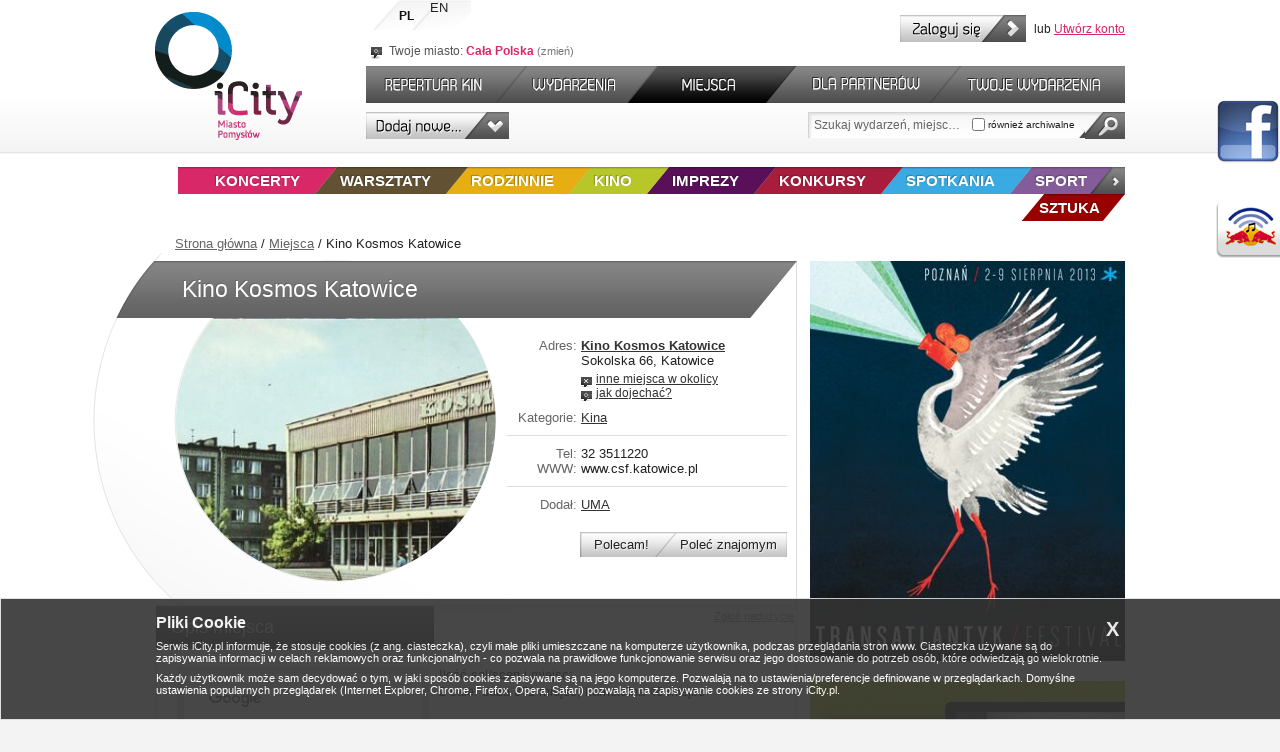

--- FILE ---
content_type: text/html; charset=utf-8
request_url: https://icity.pl/kino-kosmos-katowice-m6506
body_size: 7889
content:
<!DOCTYPE html>
<html lang="pl" class="view no-js">
<head>
  <base href="/">
  <meta charset="utf-8">
  <title>Kino Kosmos Katowice - Katowice | iCity</title>
  <meta name="description" content="Ilość sal/scen i miejsc: 2 sale: duża 371 miejsc, kameralna 46 miejsc Możliwość rezerwacji biletów Dodatkowe informacje: klimatyzacja udogodnienia dla niepełnosprawnych">
  <meta name="keywords" content="Kino Kosmos Katowice, Katowice, Kina">
  <link rel="alternate" type="application/rss+xml" title="RSS 2.0" href="/rss/todayevents">
  <meta name="viewport" content="width=device-width, initial-scale=1.0">
  <link rel="stylesheet" href="/media/base.css.php?x=1364292452">
  <link rel="stylesheet" href="/media/css/jquery.Jcrop.css">
  <script src="media/js/libs/swfobject.min.js"></script>
  <script src="media/js/libs/modernizr-1.6.min.js"></script>
  <link rel="shortcut icon" href="/favicon.ico">
  <script type="text/javascript">
                
                        var ban_dir = 'icity.pl';
                        var ban_dx = '-4700';
                        var locationUrl = window.location + '';
                        var urlParamIndex = locationUrl.indexOf("?adToken=");
                        if (urlParamIndex < 0 ) urlParamIndex = locationUrl.indexOf("&adToken=");
                        var urlParamVal = "";
                        if(urlParamIndex >= 0) {
                                var urlValIndex = urlParamIndex + 9;
                                var isEnd = locationUrl.indexOf("&", urlValIndex);
                                urlParamVal = (isEnd >= 0 ? locationUrl.substring(urlValIndex, isEnd) : locationUrl.substring(urlValIndex));
                        }
                        var adToken = (urlParamVal == "" ? "" : "&adToken="+urlParamVal);

                        document.write('<scr'+'ipt type="text/javascript" src="http://ad.adview.pl/ad/GetBan?dir=/'+ban_dir+'/&jsp=30&dx='+ban_dx+'&adInst=109&t='+(new Date()).getTime()+adToken+'"><\/scr'+'ipt>');
                        document.write('<link href="http://bi.adview.pl/info/ban.css" rel="stylesheet" type="text/css">');
                        document.write('<scr'+'ipt type="text/javascript" src="http://bi.adview.pl/info/ban/banFunc.js"><\/scr'+'ipt>');
                
  </script>
</head>
<body>
  <header>
    <div class="container">
      <h1><a href="/">iCity</a></h1>
      <div class="site-nav">
        <div class="my-profile logged-out">
          <a href="user/login" class="login-button">Zaloguj się</a> <span class="create-account-button">lub <a href="/user/rejestracja">Utwórz konto</a></span>
          <div class="jqmWindow" id="login-window">
            <div class="title">
              <h2>Logowanie</h2><a href="#zamknij" class="jqmClose">Zamknij</a>
            </div>
            <div class="content">
              <form action="user/login" method="post">
                <fieldset>
                  <div class="field">
                    <label for="username">Nazwa użytkownika:</label> <input id="username" name="username" class="input-text required" value="">
                  </div>
                  <div class="field">
                    <label for="password">Hasło:</label> <input id="password" name="password" type="password" class="input-text required" value="">
                  </div>
                  <div class="field">
                    <label for="remember" class="cb"><input class="" type="checkbox" id="remember" name="remember" value="1"> Zapamiętaj mnie</label>
                  </div>
                  <div class="field">
                    <a href="user/loginfacebook" class="fb-login" title="Możliwe tylko jeśli utworzyłeś wcześniej konto w iCity.pl i powiązałeś ze swoim profilem FB">Zaloguj przez Facebook</a> <button type="submit">Zaloguj się</button> <input type="hidden" id="return-url" name="return-url" value="http://icity.pl/kino-kosmos-katowice-m6506">
                  </div>
                </fieldset>
              </form>
              <ul>
                <li>Nie masz jeszcze konta? <a href="/user">Zarejestruj się!</a>
                </li>
                <li>
                  <a href="/user/przypomnijhaslo">Zapomniałem hasła</a>
                </li>
              </ul>
            </div>
          </div>
        </div>
        <div class="languages">
          <ul>
            <li>
              <a class="active" href="home/lang/pl">PL</a>
            </li>
            <li>EN</li>
          </ul>
        </div>
        <div class="location">
          Twoje miasto: <strong class="city-not-set" title="Wybierz lokalizację - iCity pokaże Ci wydarzenia w okolicy">Cała Polska</strong> <a href="#change">Zmień</a> 
          <script>

          var do_geolocation = false;
          </script>
          <div class="jqmWindow" id="location-window">
            <div class="title">
              <h2>Zmień miasto</h2><a href="#zamknij" class="jqmClose">Zamknij</a>
            </div>
            <div class="content">
              <form action="kino-kosmos-katowice-m6506" method="get" id="location-form" name="location-form">
                <fieldset>
                  <div class="field">
                    <label for="geo_name">Miejscowość:</label> <input class="input-text" id="geo_name" name="geo_name" value="">
                  </div>
                  <div class="field">
                    <a class="no-city" href="#no-city">Cała Polska</a> <button type="submit">Ok</button>
                  </div>
                </fieldset>
              </form>
              <div class="your-locations">
                <p><a href="user/login">Zaloguj się</a>, aby zapisać swoje miasta.</p>
              </div>
            </div>
          </div>
        </div>
        <nav>
          <ul>
            <li id="mn-1" class="pos-1">
              <a href="/repertuar">Repertuar kin</a>
            </li>
            <li id="mn-2" class="pos-2">
              <a href="/wydarzenia">Events</a>
            </li>
            <li id="mn-3" class="pos-3 active">
              <a href="/miejsca">Places</a>
            </li>
            <li id="mn-4" class="pos-5">
              <a href="/dla-partnerow">Dla partner�w</a>
            </li>
            <li id="mn-5" class="pos-6">
              <a href="/twoje-wydarzenia">My events</a>
            </li>
          </ul>
        </nav>
        <div class="add-new">
          <a href="wydarzenie/dodaj">Dodaj nowe...</a>
          <div class="select">
            <ul>
              <li>
                <a href="wydarzenie/dodaj">Wydarzenie</a>
              </li>
              <li>
                <a href="miejsce/dodaj">Miejsce</a>
              </li>
            </ul>
          </div>
        </div>
        <form action="https://icity.pl/search" class="search" method="get">
          <fieldset>
            <div class="field">
              <input id="q" name="q" class="input-text" value="Szukaj wydarzeń, miejsc&hellip;"> <label id="search-archive"><input type="checkbox" name="archive" value="1"> również archiwalne</label>
            </div><button type="submit">Szukaj</button>
          </fieldset>
          <div id="searchResult"></div>
        </form>
      </div>
    </div>
  </header>
  <div id="facebook_slider" style="right: -222px; display: block;" class="">
    <iframe scrolling="no" frameborder="0" style="border: medium none; width: 200px; height: 440px;" allowtransparency="true" src="https://www.facebook.com/connect/connect.php?id=173715106010205&amp;connections=10&amp;stream=0&amp;css=http://static.ak.connect.facebook.com/js/api_lib/v0.4/FeatureLoader.js.php/pl_PL"></iframe> <a class="fb_slider_slide_button" href="#">FB</a>
  </div>
  <div id="redbull_slider" style="right:-445px; display:block" class="">
    <p><a href="/red-bull-radio.html">Uruchom Red Bull Music Academy Radio w nowym oknie</a></p><a href="/red-bull-radio.html" class="rb_slider_slide_button">RB</a>
  </div>
  <div id="main">
    <div class="container">
      <div class="main-categories">
        <ul>
          <li class="mc-11 more more-categories">
            <a href="wydarzenia" title="Więcej"></a>
            <div class="select">
              <ul>
                <li class="">
                  <span class="cat-7-color">&gt;</span> <a href="/festiwale/wydarzenia">Festiwale</a>
                </li>
                <li class="">
                  <span class="cat-5-color">&gt;</span> <a href="/zdrowie/wydarzenia">Zdrowie</a>
                </li>
                <li class="">
                  <span class="cat-12-color">&gt;</span> <a href="/biznes/wydarzenia">Biznes</a>
                </li>
                <li class="">
                  <span class="cat-13-color">&gt;</span> <a href="/single/wydarzenia">Single</a>
                </li>
                <li class="">
                  <span class="cat-10-color">&gt;</span> <a href="/polityka/wydarzenia">Polityka</a>
                </li>
                <li class="">
                  <span class="cat-102-color">&gt;</span> <a href="/inne/wydarzenia">Inne</a>
                </li>
              </ul>
            </div>
          </li>
          <li class="mc-1 cat-4">
            <a href="/sport/wydarzenia">Sport</a>
          </li>
          <li class="mc-2 cat-3">
            <a href="/spotkania/wydarzenia">Spotkania</a>
          </li>
          <li class="mc-3 cat-116">
            <a href="/konkursy/wydarzenia">Konkursy</a>
          </li>
          <li class="mc-4 cat-9">
            <a href="/imprezy/wydarzenia">Imprezy</a>
          </li>
          <li class="mc-5 cat-1">
            <a href="/kino/wydarzenia">Kino</a>
          </li>
          <li class="mc-6 cat-11">
            <a href="/rodzinnie/wydarzenia">Rodzinnie</a>
          </li>
          <li class="mc-7 cat-8">
            <a href="/warsztaty/wydarzenia">Warsztaty</a>
          </li>
          <li class="mc-8 cat-6">
            <a href="/koncerty/wydarzenia">Koncerty</a>
          </li>
          <li class="mc-9 cat-2">
            <a href="/sztuka/wydarzenia">Sztuka</a>
          </li>
          <li class="mc-0 dummy">
            <a href="/sztuka/wydarzenia"></a>
          </li>
        </ul>
      </div>
      <div id="banP1">
        <script type="text/javascript">
        putBan(1);
        </script>
      </div>
      <div class="breadcrumbs">
        <a href="/">Strona główna</a> / <a href="miejsca">Miejsca</a> / <span>Kino Kosmos Katowice</span>
      </div>
      <article>
        <section id="place-view" class="place-view">
          <img src="/media/images/place/6506/788e0719ba19252bd0bb59708c2b74ac0aba4951_320x290.jpg" width="320" height="290">
          <div class="image">
            <div class="gallery">
              <a rel="g[kino-kosmos-katowice-m6506]" href="/media/images/place/6506/788e0719ba19252bd0bb59708c2b74ac0aba4951_org.jpg"></a>
            </div>
          </div>
          <div class="content">
            <div class="title">
              <div class="name">
                <h1>Kino Kosmos Katowice</h1>
              </div>
            </div>
            <div class="properties">
              <div class="location">
                <dl>
                  <dt>Adres:</dt>
                  <dd>
                    <a href="/kino-kosmos-katowice-m6506"><strong>Kino Kosmos Katowice</strong></a><br>
                    Sokolska 66, Katowice
                  </dd>
                </dl>
                <ul>
                  <li class="other">
                    <a href="/kino-kosmos-katowice-m6506/innewokolicy">Inne miejsca w okolicy</a>
                  </li>
                  <li class="google-route">
                    <a href="#">jak dojechać?</a>
                  </li>
                </ul>
              </div>
              <div class="categories">
                <dl>
                  <dt>Kategorie:</dt>
                  <dd>
                    <a href="/kina/miejsca">Kina</a>
                  </dd>
                </dl>
              </div>
              <div class="contact">
                <dl>
                  <dt>Tel:</dt>
                  <dd>32 3511220</dd>
                  <dt>WWW:</dt>
                  <dd>www.csf.katowice.pl</dd>
                </dl>
              </div>
              <div class="author">
                <dl>
                  <dt>Dodał:</dt>
                  <dd>
                    <a href="/ludzie/UMA">UMA</a>
                  </dd>
                </dl>
              </div>
              <div class="actions">
                <ul>
                  <li>
                    <a href="/kino-kosmos-katowice-m6506/lubie">Polecam!</a>
                  </li>
                  <li class="invite-friends">
                    <a href="#recommend">Poleć znajomym</a>
                  </li>
                </ul>
              </div>
            </div>
          </div>
        </section>
        <section class="place-view">
          <div class="desc-title">
            <h2>Opis miejsca</h2>
          </div>
          <div class="description">
            <a class="report-place-abuse" href="#report-place-abuse">Zgłoś nadużycie</a>
            <div class="place-map"></div><input type="hidden" id="place-lat" value="50.268735"> <input type="hidden" id="place-lng" value="19.0200447"> Ilość sal/scen i miejsc:<br>
            2 sale: duża 371 miejsc, kameralna 46 miejsc<br>
            <br>
            <br>
            Możliwość rezerwacji biletów<br>
            <br>
            Dodatkowe informacje:<br>
            klimatyzacja<br>
            udogodnienia dla niepełnosprawnych<br>
            <div class="clr"></div>
          </div>
        </section>
        <section class="comments">
          <div class="title">
            <h2>Komentarze <span class="count">(0)</span>:</h2>
            <div class="rss">
              <a href="/rss/placecomments/kino-kosmos-katowice-m6506" title="Kanał RSS">RSS</a>
            </div>
          </div>
          <div class="content">
            <div class="entry">
              <a href="user/register">Zaloguj się</a>, aby dodać komentarz.
            </div>
          </div>
        </section>
      </article>
      <aside>
        <div class="banner">
          <a href="/banner/index/10167"><img src="/banner/get/10167?x=3c6cde937130a99669d8dcf92a5ea2e9643e6551"></a>
        </div>
        <div class="banner">
          <a href="/banner/index/10122"><img src="/banner/get/10122?x=f5a09b22950c627224bcccfdeff8f4c169cb9390"></a>
        </div>
        <div class="banner">
          <a href="/banner/index/10159"><img src="/banner/get/10159?x=7258cb95ab408fa9169b3287891ef60509200abc"></a>
        </div>
        <section class="locations">
          <div class="content">
            <ul>
              <li>
                <a href="/repertuar/Kolno">kina Kolno</a>
              </li>
              <li>
                <a href="/multikino-%C5%82%C3%B3d%C5%BA-m6377">Multikino Łódź</a>
              </li>
              <li>
                <a href="/kino-studio-bielsko-bia%C5%82a-studio-film%C3%B3w-rysunkowych-m6425">repertuar Kino Studio Bielsko-Biała - Studio filmów rysunkowych</a>
              </li>
              <li>
                <a href="/kino-regis-bochnia-m6469">Kino Regis Bochnia</a>
              </li>
              <li>
                <a href="/kino-zbyszek-dzier%C5%BConi%C3%B3w-m6640">repertuar Kino Zbyszek Dzierżoniów</a>
              </li>
              <li>
                <a href="/repertuar/Polska">kina Polska</a>
              </li>
              <li>
                <a href="/repertuar/Warszawa">kina Warszawa</a>
              </li>
              <li>
                <a href="/kino-muza-pozna%C5%84-m2840">Kino MUZA Poznań</a>
              </li>
            </ul>
            <ul>
              <li>
                <a href="/repertuar/Cieszyn">kina Cieszyn</a>
              </li>
              <li>
                <a href="/kino-echo-jarocin-m6602">repertuar Kino Echo Jarocin</a>
              </li>
              <li>
                <a href="/kino-odra-m6954">repertuar Kino Odra</a>
              </li>
              <li>
                <a href="/novekino-siedlce-m6567">Novekino Siedlce</a>
              </li>
              <li>
                <a href="/repertuar/W%C5%82oszczowa">kina Włoszczowa</a>
              </li>
              <li>
                <a href="/repertuar/Tarn%C3%B3w">repertuar kin Tarnów</a>
              </li>
              <li>
                <a href="/cyfrowe-kino-hawana-3d-mielno-m6471">repertuar Cyfrowe Kino Hawana 3D Mielno</a>
              </li>
              <li>
                <a href="/cinema-city-gliwice-m6514">repertuar Cinema City Gliwice</a>
              </li>
            </ul>
          </div>
        </section>
      </aside>
    </div>
  </div>
  <div class="jqmWindow" id="add-photos-window">
    <div class="title">
      <h2>Dodaj zdjęcie</h2><a href="#zamknij" class="jqmClose">Zamknij</a>
    </div>
    <div class="content">
      <form action="https://icity.pl/kino-kosmos-katowice-m6506/galleryadd" method="post" id="place-image-upload-form" enctype="multipart/form-data" name="place-image-upload-form">
        <div class="field">
          <p>Dodałeś 10 zdjęć. Możesz dodać jeszcze 0 zdjęć.</p>
        </div>
        <div class="field">
          <label for="place_image">Zdjęcia:</label>
          <div class="pictures">
            <input type="file" id="place_image" name="place_image"> <input type="hidden" id="place_id" name="place_id" value="6506"> <button type="button">Dodaj</button>
          </div>
        </div>
        <div class="field">
          <button type="submit">Wyślij</button>
        </div>
      </form>
    </div>
  </div>
  <div class="jqmWindow" id="invite-friends-window">
    <div class="title">
      <h2>Poleć znajomym</h2><a href="#zamknij" class="jqmClose">Zamknij</a>
    </div>
    <div class="content">
      <form action="https://icity.pl/kino-kosmos-katowice-m6506/invitesend" method="post">
        <div class="field">
          <label for="username">Nazwa użytkownika:</label> <input class="input-text required" id="username" name="username" value="">
        </div>
        <div class="field">
          <label for="addresses">Adresy e-mail:</label> <input class="input-text required" id="addresses" name="addresses" value=""> <label for="addresses" class="info">Adresy oddziel przecinkami, np. <a href="/cdn-cgi/l/email-protection" class="__cf_email__" data-cfemail="cfa5aea1aaa48fb8bfe1bfa3">[email&#160;protected]</a>, <a href="/cdn-cgi/l/email-protection" class="__cf_email__" data-cfemail="9efff0f7ffdef1acb0eef2">[email&#160;protected]</a></label>
        </div>
        <div class="field">
          <label for="msg">Wiadomość:</label> 
          <textarea rows="5" cols="60" id="msg" name="msg" class="required"></textarea>
        </div>
        <div class="field">
          <button type="submit" id="invite-friends-submit">Wyślij</button>
        </div>
      </form>
    </div>
  </div>
  <div class="jqmWindow" id="place-other-events">
    <div class="title">
      <h2>Kino Kosmos Katowice - wydarzenia w okolicy</h2><a href="#zamknij" class="jqmClose">Zamknij</a>
    </div>
    <div class="content"></div>
  </div>
  <div class="jqmWindow" id="place-other-places">
    <div class="title">
      <h2>Kino Kosmos Katowice - inne miejsca w okolicy</h2><a href="#zamknij" class="jqmClose">Zamknij</a>
    </div>
    <div class="content"></div>
  </div>
  <div class="jqmWindow" id="place-google-route">
    <div class="title">
      <h2>Kino Kosmos Katowice - trasa dojazdu</h2><a href="#zamknij" class="jqmClose">Zamknij</a>
    </div>
    <div class="content">
      <div class="map-content">
        <div class="google-map"></div>
      </div>
      <div class="route-content">
        <div class="route-nav">
          <label for="">Punkt startowy</label> <input type="text" class="start_point" id="place-google-route-start-point"> <input type="hidden" class="end_point_lat" value="50.268735"> <input type="hidden" class="end_point_lng" value="19.0200447"> <button class="calc-route">Wyznacz trasę</button>
        </div>
        <div class="route-box">
          <ul></ul>
        </div>
      </div>
    </div>
  </div>
  <div class="jqmWindow" id="report-abuse-window">
    <div class="title">
      <h2>Zgłoś nadużycie w komentarzu</h2><a href="#zamknij" class="jqmClose">Zamknij</a>
    </div>
    <div class="content">
      <form action="https://icity.pl/kino-kosmos-katowice-m6506/zglosnaduzycie" method="post">
        <div class="field">
          <label>Komentarz:</label>
          <div class="comment"></div>
        </div>
        <div class="field">
          <label for="mail">Twój e-mail:</label> <input class="input-text" id="mail" name="mail" value="">
        </div>
        <div class="field">
          <label for="reason">Powód nadużycia:</label> 
          <textarea rows="5" cols="60" id="reason" name="reason" class="required"></textarea>
        </div>
        <div class="field">
          <input type="hidden" id="cid" name="cid" value=""> <button type="submit">Wyślij</button>
        </div>
      </form>
    </div>
  </div>
  <div class="jqmWindow" id="report-abuse-place-window">
    <div class="title">
      <h2>Zgłoś nadużycie w miejscu</h2><a href="#zamknij" class="jqmClose">Zamknij</a>
    </div>
    <div class="content">
      <form action="https://icity.pl/kino-kosmos-katowice-m6506/zglosmiejscenaduzycie" method="post">
        <div class="field">
          <label>Miejsce:</label>
          <div class="place-title">
            Kino Kosmos Katowice
          </div>
        </div>
        <div class="field">
          <label for="mail">Twój e-mail:</label> <input class="input-text" name="mail" value="">
        </div>
        <div class="field">
          <label for="reason">Powód nadużycia:</label> 
          <textarea rows="5" cols="60" name="reason" class="required"></textarea>
        </div>
        <div class="recaptcha">
          <div id="captchadiv"></div>
          <script data-cfasync="false" src="/cdn-cgi/scripts/5c5dd728/cloudflare-static/email-decode.min.js"></script><script type="text/javascript" src="https://www.google.com/recaptcha/api/js/recaptcha_ajax.js"></script> 
          <script type="text/javascript">


                                                function showRecaptcha(){
                                                        Recaptcha.create(
                                                                '6Lfv08wSAAAAAFi3ZszJ-ROyv_dHISZ_iaIFYixh',
                                                                'captchadiv',{
                                                                        theme : 'white',
                                                                        custom_translations:{
                                                                                instructions_visual: 'Wpisz dwa słowa:',
                                                                                instructions_audio: 'Wpisz liczby, które usłyszysz:',
                                                                                play_again: 'Odtwórz nagranie ponownie',
                                                                                cant_hear_this: 'Pobierz nagranie jako MP3',
                                                                                visual_challenge: 'Wybierz potwierdzenie wizualne',
                                                                                audio_challenge: 'Wybierz potwierdzenie dźwiękowe',
                                                                                refresh_btn: 'Odśwież kod potwierdzający',
                                                                                help_btn: "Pomoc",
                                                                                incorrect_try_again: "Wpisany kod potwierdzający jest nieprawidłowy. Spróbuj ponownie."
                                                                        },
                                                                        lang : 'pl',
                                                                        callback: Recaptcha.focus_response_field
                                                                }
                                                        );
                                                }

                                                showRecaptcha();
          </script> <label for="recaptcha_response_field" id="recaptcha_response_field_label">Proszę wpisać kod z obrazka</label>
        </div>
        <div class="field">
          <button type="submit">Wyślij</button>
        </div>
      </form>
    </div>
  </div>
  <div id="place-image-container" class="jqmWindow editPicture">
    <div class="title">
      <h2>Edycja zdjęcia</h2>
      <div class="save" style="position: absolute; top: 14px; right: 50px;">
        <a href="#save" class="save-image">[Zapisz]</a>
      </div><a href="#zamknij" class="jqmClose">Zamknij</a>
    </div>
    <div class="content"><img id="image-edit-container" src=""></div><input type="hidden" id="db_picture_id" value="">
  </div>
  <footer>
    <div class="site-map">
      <div class="container">
        <div class="page-rate">
          <form method="post" action="home/feedback">
            <p>Jak oceniasz tę stronę?</p>
            <ul>
              <li class="good">
                <a href="#good">Dobrze</a>
              </li>
              <li class="bad">
                <a href="#bad">Źle</a>
              </li>
            </ul>
          </form>
        </div>
        <div class="jqmWindow" id="rate-page-window">
          <div class="title">
            <h2>Jak oceniasz tę stronę?</h2><a href="#zamknij" class="jqmClose">Zamknij</a>
          </div>
          <div class="content">
            <p><strong>Dziękujemy, Twoja ocena została zapisana.</strong> Możesz podzielić się z nami dodatkowymi uwagami:</p>
            <form action="" method="post">
              <div class="field">
                <label for="feedback">Uwagi:</label> 
                <textarea rows="5" cols="60" id="feedback" name="feedback" class="required"></textarea>
              </div>
              <div class="field button">
                <button type="submit">Wyślij</button> lub <a href="#zamknij" class="jqmClose">Anuluj</a>
              </div><input type="hidden" name="url" id="url" value="place"> <input type="hidden" name="action" id="action" value="">
            </form>
          </div>
        </div>
        <div class="partners">
          <h2>Nasi partnerzy</h2>
          <div class="list">
            <ul>
              <li><img src="/media/partners/28.png" alt="ecrit" height="50"></li>
              <li><img src="/media/partners/21.png" alt="DoubleBrand" height="50"></li>
              <li><img src="/media/partners/22.png" alt="dotpay" height="50"></li>
              <li><img src="/media/partners/16.png" alt="ticketpro" height="50"></li>
              <li>
                <a href="" title="benefit TV "><img src="/media/partners/32.png" alt="benefit TV " height="50"></a>
              </li>
              <li><img src="/media/partners/35.png" alt="PCWORLD" height="50"></li>
              <li><img src="/media/partners/36.png" alt="Estrada" height="50"></li>
            </ul>
          </div>
        </div>
        <div class="events">
          <h2>Znajdź wydarzenie</h2>
          <ul>
            <li>
              <a href="/sztuka/wydarzenia">Sztuka</a>
            </li>
            <li>
              <a href="/koncerty/wydarzenia">Koncerty</a>
            </li>
            <li>
              <a href="/warsztaty/wydarzenia">Warsztaty</a>
            </li>
            <li>
              <a href="/rodzinnie/wydarzenia">Rodzinnie</a>
            </li>
            <li>
              <a href="/kino/wydarzenia">Kino</a>
            </li>
            <li>
              <a href="/imprezy/wydarzenia">Imprezy</a>
            </li>
            <li>
              <a href="/konkursy/wydarzenia">Konkursy</a>
            </li>
            <li>
              <a href="/spotkania/wydarzenia">Spotkania</a>
            </li>
            <li>
              <a href="/sport/wydarzenia">Sport</a>
            </li>
            <li>
              <a href="/festiwale/wydarzenia">Festiwale</a>
            </li>
            <li>
              <a href="/zdrowie/wydarzenia">Zdrowie</a>
            </li>
            <li>
              <a href="/biznes/wydarzenia">Biznes</a>
            </li>
            <li>
              <a href="/single/wydarzenia">Single</a>
            </li>
            <li>
              <a href="/polityka/wydarzenia">Polityka</a>
            </li>
            <li>
              <a href="/inne/wydarzenia">Inne</a>
            </li>
          </ul>
        </div>
        <div class="locations">
          <h2>Znajdź miejsce</h2>
          <ul>
            <li>
              <a href="/centra-handlowe-i-sklepy/miejsca">Centra Handlowe i Sklepy</a>
            </li>
            <li>
              <a href="/galerie/miejsca">Galerie</a>
            </li>
            <li>
              <a href="/hotele/miejsca">Hotele</a>
            </li>
            <li>
              <a href="/inne/miejsca">Inne</a>
            </li>
            <li>
              <a href="/kina/miejsca">Kina</a>
            </li>
            <li>
              <a href="/kluby/miejsca">Kluby</a>
            </li>
            <li>
              <a href="/muzea/miejsca">Muzea</a>
            </li>
            <li>
              <a href="/open-air/miejsca">Open Air</a>
            </li>
            <li>
              <a href="/osrodki-kultury/miejsca">Ośrodki kultury</a>
            </li>
            <li>
              <a href="/puby-piwiarnie/miejsca">Puby, piwiarnie</a>
            </li>
            <li>
              <a href="/restauracje-i-kawiarnie/miejsca">Restauracje i Kawiarnie</a>
            </li>
            <li>
              <a href="/sale-koncertowe/miejsca">Sale koncertowe</a>
            </li>
            <li>
              <a href="/sale-konferencyjne/miejsca">Sale konferencyjne</a>
            </li>
            <li>
              <a href="/sport-rekreacja/miejsca">Sport, rekreacja</a>
            </li>
            <li>
              <a href="/szko%C5%82y/miejsca">Szkoły</a>
            </li>
            <li>
              <a href="/teatry/miejsca">Teatry</a>
            </li>
            <li>
              <a href="/zabytki/miejsca">Zabytki</a>
            </li>
          </ul>
        </div>
        <div class="copyrights">
          <p>copyright Citylights 2011<br>
          created by agencja interaktywna eFRESH</p>
          <ul>
            <li>
              <a href="/regulamin">Regulamin</a>
            </li>
            <li>
              <a href="/politykaprywatnosci">Polityka prywatności</a>
            </li>
            <li>
              <a href="/mapaserwisu">Mapa serwisu</a>
            </li>
            <li>
              <a href="/kontakt">Kontakt</a>
            </li>
          </ul>
        </div>
      </div>
    </div>
    <div class="eu">
      <div class="container">
        <ul>
          <li id="eu-1">Unia Europejska - Europejski Fundusz Rozwoju Regionalnego</li>
          <li id="eu-2">&nbsp;</li>
          <li id="eu-3">Innowacyjna Gospodarka - Narodowa Strategia Spójności</li>
        </ul>
        <div id="eu-bottom">
          <p>Dotacje na innowacje</p>
          <p>Projekt współfinansowany przez Europejski Fundusz Rozwoju Regionalnego w ramach Programu Operacyjnego Innowacyjna Gospodarka, działanie 8.1</p>
        </div>
      </div>
    </div>
  </footer>
  <section id="bottom-strip" style="">
    <div class="container">
      <a class="close">X</a>
      <h3>Pliki Cookie</h3>
      <p>Serwis iCity.pl informuje, że stosuje cookies (z ang. ciasteczka), czyli małe pliki umieszczane na komputerze użytkownika, podczas przeglądania stron www. Ciasteczka używane są do zapisywania informacji w celach reklamowych oraz funkcjonalnych - co pozwala na prawidłowe funkcjonowanie serwisu oraz jego dostosowanie do potrzeb osób, które odwiedzają go wielokrotnie.</p>
      <p>Każdy użytkownik może sam decydować o tym, w jaki sposób cookies zapisywane są na jego komputerze. Pozwalają na to ustawienia/preferencje definiowane w przeglądarkach. Domyślne ustawienia popularnych przeglądarek (Internet Explorer, Chrome, Firefox, Opera, Safari) pozwalają na zapisywanie cookies ze strony iCity.pl.</p>
    </div>
  </section>
  <script src="media/js/libs/jquery-1.4.4.min.js"></script> 
  <script src="media/js/libs/jquery-ui-1.8.7.custom.min.js"></script> 
  <script src="media/js/libs/jquery.validate.min.js"></script> 
  <script src="media/js/libs/jquery.example.min.js"></script> 
  <script src="media/js/libs/jquery.colorbox-min.js"></script> 
  <script src="media/js/libs/jquery.cookie.js"></script> 
  <script src="media/js/libs/audio-player-noswfobject.js"></script> 
  <script src="media/js/libs/jquery.bbedit.min.js"></script> 
  <script src="/media/base.js.php?x=1364291205"></script> 
  <script src="/media/js/libs/jquery.Jcrop.min.js"></script> 
  <script src="/media/js/libs/ajaxfileupload.js"></script> 
  <script type="text/javascript">

  countBan(ban_dx);
  </script> 
  <script src="https://maps.google.com/maps/api/js?sensor=false&amp;language=pl"></script>
<script defer src="https://static.cloudflareinsights.com/beacon.min.js/vcd15cbe7772f49c399c6a5babf22c1241717689176015" integrity="sha512-ZpsOmlRQV6y907TI0dKBHq9Md29nnaEIPlkf84rnaERnq6zvWvPUqr2ft8M1aS28oN72PdrCzSjY4U6VaAw1EQ==" data-cf-beacon='{"version":"2024.11.0","token":"6cf68094d87645b4962456d440d172a5","r":1,"server_timing":{"name":{"cfCacheStatus":true,"cfEdge":true,"cfExtPri":true,"cfL4":true,"cfOrigin":true,"cfSpeedBrain":true},"location_startswith":null}}' crossorigin="anonymous"></script>
</body>
</html>


--- FILE ---
content_type: text/css; charset=
request_url: https://icity.pl/media/base.css.php?x=1364292452
body_size: 25244
content:
html,body,div,span,object,iframe,h1,h2,h3,h4,h5,h6,p,blockquote,pre,abbr,address,cite,code,del,dfn,em,img,ins,kbd,q,samp,small,strong,sub,sup,var,a,b,i,dl,dt,dd,ol,ul,li,fieldset,form,label,legend,table,caption,tbody,tfoot,thead,tr,th,td,article,aside,canvas,details,figcaption,figure,footer,header,hgroup,menu,nav,section,summary,time,mark,audio,video{margin:0;padding:0;border:0;outline:0;font-size:100%;vertical-align:baseline;background:transparent;}article,aside,details,figcaption,figure,footer,header,hgroup,menu,nav,section{display:block;}img{vertical-align:bottom;}abbr[title],dfn[title]{border-bottom:1px dotted;cursor:help;}table{border-collapse:collapse;border-spacing:0;}input,select{vertical-align:middle;}body{font:normal 400 1em "Trebuchet MS",sans-serif;*font-size:small;}select,input,textarea,button{margin:0;font:99% "Trebuchet MS",sans-serif;}pre,code,kbd,samp{font-family:monospace,sans-serif;}html{overflow-y:scroll;}body,select,input,textarea{color:#222;}h1,h2,h3,h4,h5,h6{font-weight:700;}blockquote,q{quotes:none;}blockquote:before,blockquote:after,q:before,q:after{content:'';content:none;}ul,ol{list-style:none;}strong,th{font-weight:700;}td,td img{vertical-align:top;}sub{vertical-align:sub;font-size:smaller;}sup{vertical-align:super;font-size:smaller;}pre{padding:15px;white-space:pre;white-space:pre-wrap;white-space:pre-line;word-wrap:break-word;}textarea{overflow:auto;}.ie6 legend,.ie7 legend{margin-left:-7px;}input[type="radio"]{vertical-align:text-bottom;}input[type="checkbox"]{vertical-align:bottom;}.ie7 input[type="checkbox"]{vertical-align:baseline;}.ie6 input{vertical-align:text-bottom;}button{width:auto;overflow:visible;}.ie7 img{-ms-interpolation-mode:bicubic;}
body{background:#F3F3F3;}.popup body{background:#FFF;}a.button{display:block;background:url(images/buttons.png) no-repeat;text-indent:-999em;overflow:hidden;}a.facebook-connect{width:218px;height:29px;background-position:0 -300px;}a.facebook-unconnect{width:218px;height:29px;background-position:-300px -300px;}.col2-set{overflow:hidden;}.col2-set .col-1{float:left;width:49%;}.col2-set .col-1 label{width:auto;}.col2-set .col-2{float:right;width:49%;}.col2-set .col-2 label{width:auto;}.col2-set .wide{width:59%;}.col2-set .narrow{width:39%;}.col3-set{overflow:hidden;}.col3-set .col-1{float:left;width:33%;}.col3-set .col-2{float:left;width:34%;}.col3-set .col-3{float:left;width:33%;}.tipsy{padding:4px;font-size:.75em;position:absolute;z-index:100000;}.tipsy-inner{padding:4px 6px 3px 6px;background-color:#000;color:#FFF;max-width:200px;text-align:center;border-radius:3px;-moz-border-radius:3px;-webkit-border-radius:3px;}.tipsy-arrow{position:absolute;background:url(images/tipsy.gif) no-repeat;width:9px;height:5px;}.tipsy-n .tipsy-arrow{top:0;left:50%;margin-left:-4px;}.tipsy-nw .tipsy-arrow{top:0;left:10px;}.tipsy-ne .tipsy-arrow{top:0;right:10px;}.tipsy-s .tipsy-arrow{bottom:0;left:50%;margin-left:-4px;background-position:0 100%;}.tipsy-sw .tipsy-arrow{bottom:0;left:10px;background-position:0 100%;}.tipsy-se .tipsy-arrow{bottom:0;right:10px;background-position:0 100%;}.tipsy-e .tipsy-arrow{top:50%;margin-top:-4px;right:0;width:5px;height:9px;background-position:100% 0;}.tipsy-w .tipsy-arrow{top:50%;margin-top:-4px;left:0;width:5px;height:9px;}#ui-datepicker-div{font-size:.75em;}.ui-timepicker-div .ui-widget-header{margin-bottom:8px;}.ui-timepicker-div dl{text-align:left;}.ui-timepicker-div dl dt{height:25px;}.ui-timepicker-div dl dd{margin:-25px 0 10px 65px;}.ui-timepicker-div td{font-size:90%;}.ui-autocomplete{}.ui-autocomplete li{font-size:12px;}.ui-autocomplete-category{display:block;width:100%;margin:2px 0;float:left;clear:left;}.ui-autocomplete-category:first-child{margin-top:0;}.ui-autocomplete-category span{display:block;margin:-1px;padding:.4em .4em;font-weight:700;font-size:12px;line-height:1.5;background:#EEE;}.ui-autocomplete-loading{background:url(images/ajax-loader-input.gif) 95% 50% no-repeat!important;}.jqmOverlay{background:url(images/pattern-stripes-transparent.gif);}.jqmWindow{display:none;position:fixed;top:15%;left:50%;margin-left:-250px;width:500px;font-size:13px;background:#FAFAFA;border:1px solid #CCC;box-shadow:3px 3px 0 rgba(0,0,0,0.25);-moz-box-shadow:3px 3px 0 rgba(0,0,0,0.15);-webkit-box-shadow:3px 3px 0 rgba(0,0,0,0.25);}.jqmWindow .title{background:#F8F8F8;background:-moz-linear-gradient(-90deg,#FFF,#F2F2F2);background:-webkit-gradient(linear,left top,left bottom,color-stop(0,#FFF),color-stop(1,#F2F2F2));border-bottom:1px solid #CCC;box-shadow:0 3px 3px rgba(0,0,0,0.05);-moz-box-shadow:0 3px 3px rgba(0,0,0,0.05);-webkit-box-shadow:0 3px 3px rgba(0,0,0,0.05);overflow:hidden;}.jqmWindow h2{margin:13px 120px 13px 15px;font-weight:400;font-size:18px;color:#666;}.jqmWindow .title .jqmClose{position:absolute;top:17px;right:17px;display:block;width:15px;height:16px;background:url(images/icons.png) -200px -300px;text-indent:-999em;overflow:hidden;opacity:0.5;}.jqmWindow .title .jqmClose:hover,.invite-friends-form .title .jqmClose:focus{opacity:1;}.jqmWindow .content{padding:15px 15px 1px;}.editPicture{width:auto;height:auto;top:5%;}#location-window{margin-left:-170px;width:340px;}#location-window .content{padding:0;}#location-window form{padding:15px 15px 10px;}#location-window fieldset{margin:0;}#location-window label{float:left;width:85px;text-align:right;}#location-window .input-text{float:left;width:205px;}#location-window .no-city{color:#DB2768;float:left;margin-top:5px;}#location-window .no-city:hover{color:#333;}#location-window button{float:right;width:86px;height:27px;background:url(images/buttons.png) 0 -1300px;border:0;text-indent:-999em;overflow:hidden;cursor:pointer;}#location-window button:hover{background-position:-300px -1300px;}#location-window .your-locations{padding:10px 15px;border-top:1px solid #DDD;}#location-window .your-locations h3{}#location-window .your-locations ul{padding:5px 0 5px 15px;}#location-window .your-locations li{margin:0 0 2px;padding:1px 1px 1px 12px;background:url(images/icons.png) no-repeat -794px -594px;}#location-window .your-locations li a{color:#DB2768;}#location-window .your-locations li a:hover,#location-window .your-locations li a:focus{color:#333;}#location-window .your-locations p a{color:#DB2768;}#location-window .your-locations p a:hover,#location-window .your-locations p a:focus{color:#333;}#login-window{margin-left:-160px;width:340px;}#login-window .content{padding:0;}#login-window form{padding:15px 15px 1px;}#login-window fieldset{margin:0;}#login-window label{float:left;width:120px;text-align:right;}#login-window label.cb{margin-left:130px;text-align:left;width:170px;}#login-window .input-text{float:left;width:170px;}#login-window .fb-login{background:url(images/facebook.png) 0 0 no-repeat;color:#DB2768;float:left;height:24px;line-height:24px;margin:3px 0 0 0;padding-left:27px;}#login-window .fb-login:hover,#login-window .fb-login:focus{color:#333;}#login-window label.error{margin-left:70px;width:auto;}#login-window button{float:right;width:126px;height:27px;background:url(images/buttons.png) 0 -100px;border:0;text-indent:-999em;overflow:hidden;cursor:pointer;}#login-window button:hover{background-position:-300px -100px;}#login-window ul{padding:10px 15px;border-top:1px solid #CCC;}#login-window li{padding:1px 1px 1px 12px;background:url(images/icons.png) no-repeat -794px -594px;}#login-window li a{color:#DB2768;}#login-window li a:hover,#login-window li a:focus{color:#333;}#invite-friends-window{width:460px;margin-left:-230px;}#invite-friends-window form{}#invite-friends-window fieldset{margin:0;}#invite-friends-window label{float:left;width:90px;text-align:right;}#invite-friends-window .input-text{float:left;}#invite-friends-window #addresses{width:320px;}#invite-friends-window textarea{width:320px;height:120px;}#invite-friends-window label.info,#invite-friends-window label.error{margin-left:100px;width:auto;}#invite-friends-window button{float:right;width:98px;height:27px;background:url(images/buttons.png) 0 -1200px;border:0;text-indent:-999em;overflow:hidden;cursor:pointer;}#invite-friends-window button:hover{background-position:-300px -1200px;}#add-photos-window{width:540px;margin-left:-270px;}#add-photos-window form{}#add-photos-window fieldset{margin:0;}#add-photos-window label{float:left;width:90px;text-align:right;}#add-photos-window .input-text{float:left;width:320px;}#add-photos-window textarea{width:320px;height:120px;}#add-photos-window label.info,#invite-photos-window label.error{margin-left:100px;width:auto;}#add-photos-window .pictures{float:left;margin:4px 0 0;width:405px;}#add-photos-window .picture{float:left;margin:0 15px 15px 0;width:165px;height:157px;}#add-photos-window .picture img{margin:0 0 2px;}#add-photos-window .picture a{clear:left;color:#333;text-decoration:none;}#add-photos-window .picture a:hover,#add-photos-window .picture a:focus,#add-photos-window .picture a:active{text-decoration:underline;}#add-photos-window .pictures input{float:left;clear:left;}#add-photos-window .pictures button{float:left;clear:left;margin:4px 0;width:92px;height:25px;background:url(images/buttons.png) 0 -600px;border:0;text-indent:-999em;overflow:hidden;cursor:pointer;}#add-photos-window .pictures button:hover{background-position:-300px -600px;}#add-photos-window button[type="submit"]{float:right;width:103px;height:27px;background:url(images/buttons.png) 0 -400px;border:0;text-indent:-999em;overflow:hidden;cursor:pointer;}#add-photos-window button[type="submit"]:hover{background-position:-300px -400px;}#event-other-events{width:600px;margin-left:-300px;}#event-other-events .content{padding:15px;}#event-other-events .google-map{height:340px;border:1px solid #DDD;}#event-other-events .google-map h3{margin:0 0 3px;}#event-other-events .google-map h3 a{color:#DB2768;}#event-other-events .google-map .latlng{display:none;}#event-other-events .entry{display:none;}#place-other-events{width:600px;margin-left:-300px;}#place-other-events .content{padding:15px;}#place-other-events .google-map{height:340px;border:1px solid #DDD;}#place-other-events .google-map h3{margin:0 0 3px;}#place-other-events .google-map h3 a{color:#DB2768;}#place-other-events .google-map .latlng{display:none;}#place-other-events .entry{display:none;}#place-other-places{width:600px;margin-left:-300px;}#place-other-places .content{padding:15px;}#place-other-places .google-map{height:340px;border:1px solid #DDD;}#place-other-places .google-map h3{margin:0 0 3px;}#place-other-places .google-map h3 a{color:#DB2768;}#place-other-places .google-map .latlng{display:none;}#place-other-places .entry{display:none;}#place-google-route{width:800px;margin-left:-300px;}#place-google-route .content{width:800px;}#place-google-route .google-map{height:340px;border:1px solid #DDD;margin-bottom:10px;}#event-mp3{width:500px;margin-left:-250px;}#event-mp3 .content{padding:15px;}#event-mp3 .content p{margin:0 0 15px;}#event-mp3 .content label{width:110px;}#event-mp3 .content .input-text{width:140px;}#event-mp3 .content button{float:left;margin:0 0 0 3px;width:58px;height:26px;background:url(images/buttons.png) 0 -1800px;border:0;text-indent:-999em;overflow:hidden;cursor:pointer;}#event-mp3 .content button:hover{background-position:-300px -1800px;}#report-abuse-window{width:460px;margin-left:-230px;}#report-abuse-window form{}#report-abuse-window fieldset{margin:0;}#report-abuse-window label{float:left;width:110px;text-align:right;}#report-abuse-window .comment{float:left;padding:4px 0;width:300px;font-style:italic;}#report-abuse-window .input-text{float:left;width:230px;}#report-abuse-window textarea{width:300px;height:100px;}#report-abuse-window label.error{margin-left:120px;width:auto;}#report-abuse-window button{float:right;width:98px;height:27px;background:url(images/buttons.png) 0 -1200px;border:0;text-indent:-999em;overflow:hidden;cursor:pointer;}#report-abuse-window button:hover{background-position:-300px -1200px;}#report-abuse-event-window,#report-abuse-place-window{width:460px;margin-left:-230px;}#report-abuse-event-window form,#report-abuse-place-window form{}#report-abuse-event-window fieldset,#report-abuse-place-window fieldset{margin:0;}#report-abuse-event-window label,#report-abuse-place-window label{float:left;width:110px;text-align:right;}#report-abuse-event-window .event-title,#report-abuse-place-window .event-title{float:left;padding:4px 0;width:300px;font-style:italic;}#report-abuse-event-window .input-text,#report-abuse-place-window .input-text{float:left;width:230px;}#report-abuse-event-window textarea,#report-abuse-place-window textarea{width:300px;height:100px;}#report-abuse-event-window label.error,#report-abuse-place-window label.error{margin-left:120px;width:auto;}#report-abuse-event-window button,#report-abuse-place-window button{float:right;width:98px;height:27px;background:url(images/buttons.png) 0 -1200px;border:0;text-indent:-999em;overflow:hidden;cursor:pointer;}#report-abuse-event-window button:hover,#report-abuse-place-window button:hover{background-position:-300px -1200px;}#rate-page-window{width:460px;margin-left:-230px;}#rate-page-window p{margin:0 0 14px;}#rate-page-window form{}#rate-page-window fieldset{margin:0;}#rate-page-window label{float:left;width:60px;text-align:right;}#rate-page-window textarea{width:350px;height:100px;}#rate-page-window label.error{margin-left:70px;width:auto;}#rate-page-window .button{text-align:right;}#rate-page-window a{color:#666;}#rate-page-window button{width:98px;height:27px;background:url(images/buttons.png) 0 -1200px;border:0;text-indent:-999em;overflow:hidden;cursor:pointer;}#rate-page-window button:hover{background-position:-300px -1200px;}.user-list-s{margin:0 0 -11px -17px;overflow:hidden;}.user-list-s .user{float:left;margin:0 0 11px 17px;width:57px;font-size:13px;}.user-list-s .user a{display:block;color:#FFF;text-decoration:none;}.user-list-s .user .img{height:57px;margin:0 0 1px;overflow:hidden;}.user-list-s .user .img img{vertical-align:middle;}.user-list-s .user h3{display:block;padding:1px 0 0 6px;height:30px;color:#FFF;background:url(images/icons.png) no-repeat -300px -400px;font-size:.923em;overflow:hidden;}.user-list-s .user a:hover h3,.user-list-s .user a:focus h3,.user-list-s .user a:active h3{text-decoration:underline;}form{}form fieldset{margin:0 0 1em;}form legend{float:left;margin:-16px -16px 15px;width:580px;padding:10px 15px;border-bottom:1px solid #DDD;font-weight:700;font-size:1.1538em;color:#048DCE;}form .field{clear:both;margin:0 0 14px;overflow:hidden;}form fieldset.buttons{overflow:hidden;}form fieldset.buttons button{float:right;}form label{float:left;padding:4px 10px 0 0;width:160px;text-align:right;}form label.error{margin:5px 0 0 170px;padding:0;width:auto;text-align:left;color:#E30;}form label.error.custom-error{display:none;}form label.info{margin:5px 0 0 170px;padding:0;width:auto;text-align:left;font-size:.923em;}form label.info.wide{margin:5px 0;}form .input-checkbox + label{margin:-3px 0 0 5px;padding:0;width:520px;text-align:left;}form select + label{padding:4px 0 0 10px;width:520px;text-align:left;}form .disabled label{color:#777;}form label em{margin:0 1px 0 0;color:#E30;}form .value{float:left;padding:4px 4px 2px 0;}form .input-text{float:left;padding:3px 4px 2px;width:210px;border:1px solid #CCC;background:url(images/input-text.png) no-repeat;}form .input-text.error{border-color:#E30;}form .input-text-noedit{float:left;padding:3px 4px 0px;width:210px;}form .wide{width:340px}form .checkboxes{float:left;padding:7px 0 0;width:400px;}form .checkboxes .field{clear:none;}form .checkboxes label{width:365px;}form .checkboxes.col3-set label{width:75px;}form .selectboxes{float:left;width:400px;}form .selectboxes select{width:140px;}form .selectboxes label{width:240px;}form .input-checkbox{float:left;}form .info{clear:left;font-size:.923em;margin-left:170px;color:#666;}form select{float:left;padding:2px;width:240px;border:1px solid #CCC;background:url(images/input-text.png) no-repeat;}form select.error{border-color:#E30;}form .bb-editor{float:left;width:405px;}form textarea{float:left;padding:3px 4px 2px;width:340px;height:80px;border:1px solid #CCC;background:url(images/input-text.png) no-repeat;}form textarea.error{border-color:#E30;}form div.required{float:left;margin:5px 0 0;}form div.required em{color:#E30;}header{background:#FFF;background:gradient(linear,left top,left bottom,color-stop(.65,#FFF),color-stop(1,#F4F4F4));background:-moz-linear-gradient(90deg,#F4F4F4,#FFF 35%);background:-webkit-gradient(linear,left top,left bottom,color-stop(.65,#FFF),color-stop(1,#F4F4F4));border-bottom:1px solid #E4E4E4;font-size:.8125em;}header .container{width:970px;margin:0 auto;}header .container:after{content:".";display:block;height:0;clear:both;visibility:hidden;}header h1{float:left;margin:12px 0;width:147px;height:128px;background:url(images/i.png);text-indent:-999em;overflow:hidden;}header h1 a{display:block;height:100%;}header .site-nav{float:right;}header .my-profile{position:relative;float:right;margin:5px 0 0;font-size:.9230em;}header .my-profile .image{float:left;width:60px;height:60px;overflow:hidden;}header .my-profile .image a{display:block;}header .my-profile .image img{border:1px solid #D3D3D3;}header .my-profile.logged-in .content{margin:0 0 0 70px;}header .my-profile .user{padding:5px 12px;border-bottom:1px solid #D3D3D3;overflow:hidden;}header .my-profile .user a{float:left;color:#666;text-decoration:none;}header .my-profile .user a.logout{float:right;margin:0 0 0 15px;color:#222;text-transform:lowercase;}header .my-profile .user a.logout:before{margin:0 4px 0 0;content:"[X";text-transform:none;}header .my-profile .user a.logout:after{content:"]";text-transform:none;}header .my-profile .user a:hover,header .my-profile .user a:focus{color:#DB2768;text-decoration:underline;}header .my-profile .menu{padding:0 12px;overflow:hidden;}header .my-profile .menu li{float:left;padding:5px 6px 5px 20px;background:url(images/icons.png) no-repeat;text-transform:lowercase;}header .my-profile .menu li:first-child{padding-left:0;background:none;}header .my-profile .menu a{display:block;color:#222;}header .my-profile .menu a:hover,header .my-profile .menu a:focus{color:#DB2768;}header .my-profile .login-button{display:block;float:left;margin:10px 0 0;width:126px;height:27px;background:url(images/buttons.png) 0 -100px;text-indent:-999em;overflow:hidden;}header .my-profile .login-button:hover{background-position:-300px -100px;}header .my-profile .create-account-button{float:left;margin:17px 0 0 8px;}header .my-profile .create-account-button a{color:#DB2768;}header .my-profile .create-account-button a:hover,header .my-profile .create-account-button a:focus,header .my-profile .create-account-button a:active{color:#333;}header .languages{float:left;height:34px;}header .languages ul{padding:0 23px;background:url(images/icons.png) -200px 0 no-repeat;overflow:hidden;}header .languages li{float:left;margin:0 0 0 6px;}header .languages li:first-child{margin-left:0;}header .languages a{display:block;padding:8px 10px;color:#999;text-decoration:none;}header .languages a.active{padding-top:9px;padding-bottom:7px;font-weight:700;font-size:.9230em;color:#111;}header .languages a:hover{color:#F30;}header .location{position:relative;float:left;clear:left;margin:8px 5px 6px;padding:2px 0 2px 18px;background:url(images/icons.png) 0 -195px no-repeat;font-size:.9230em;color:#555;}header .location > strong{color:#D82868;}header .location > a{font-size:.9166em;color:#777;text-decoration:none;text-transform:lowercase;}header .location > a:before{content:'(';}header .location > a:after{content:')';}header .location > a:hover,header .location > a:focus,header .location > a:active{color:#DB2768;text-decoration:underline;}header #seanse-link-top-container{float:left;height:18px;margin:7px 8px 8px 8px;padding:2px 0;}header #seanse-link-top-container a{font-size:.9166em;color:#DB2768;text-decoration:none;}header #seanse-link-top-container a:hover,header #seanse-link-top-container a:focus,header #seanse-link-top-container > a:active{color:#DB2768;text-decoration:underline;}header nav{float:right;clear:both;margin:0 0 9px;}header nav ul{list-style:none;overflow:hidden;}header nav li{float:left;margin:0 -30px 0 0;background:url(images/main-nav.png) 100% 0;position:relative;}header nav li.pos-1{margin-left:-35px;}#mn-1{z-index:90;}#mn-2{z-index:80;}#mn-3{z-index:70;}#mn-4{z-index:60;}#mn-5{z-index:50;}#mn-6{z-index:30;background-position:-500px -200px;}header nav li:hover,header nav li:focus,header nav li:active,header nav li.active{background-position:100% -100px!important;}header nav li a{display:block;padding:0 67px 0 87px;height:37px;background:url(images/main-nav.png) no-repeat;text-indent:-999em;overflow:hidden;}header nav li.pos-1 a{background-position:53px -689px;padding:0 24px 0 24px;width:148px;}header nav li.pos-2 a{background-position:35px -89px;padding:0 24px 0 24px;width:113px;}header nav li.pos-3 a{background-position:53px -189px;padding:0 57px 0 97px;width:14px;}header nav li.pos-4 a{background-position:53px -289px;padding:0 77px 0 47px;width:33px;}header nav li.pos-5 a{background-position:46px -591px;padding:0 50px 0 75px;width:70px;}header nav li.pos-6 a{background-position:36px 11px;width:70px;}header .add-new{position:relative;float:left;clear:both;}header .add-new > a{display:block;width:143px;height:27px;background:url(images/buttons.png) 0 -900px;text-indent:-999em;overflow:hidden;}header .add-new > a:hover,header .add-new > a:focus,header .add-new > a:active{background-position:-300px -900px;}header .add-new .select{display:none;position:absolute;top:27px;left:0;z-index:999;padding:1px 8px;width:165px;background:#FFF;background-image:-webkit-gradient(linear,left bottom,left top,color-stop(0,#F2F2F2),color-stop(1,#FFF));background-image:-moz-linear-gradient(center bottom,#F2F2F2,#FFF);border:1px solid #DDD;box-shadow:3px 3px 0 rgba(0,0,0,0.15);-moz-box-shadow:3px 3px 0 rgba(0,0,0,0.15);-webkit-box-shadow:3px 3px 0 rgba(0,0,0,0.15);}header .add-new .select ul{}header .add-new .select li{border-top:1px solid #DDD;}header .add-new .select li:first-child{border-top:0;}header .add-new .select a{display:block;padding:8px 5px 8px 21px;background:url(images/icons.png) -785px -487px;color:#333;}header .add-new .select a:hover,header .add-new .select a:focus,header .add-new .select a:active{color:#DB2768;}header .search{float:right;}header .search fieldset{margin:0;}header .search .field{float:left;margin-bottom:6px;background:url(images/i.png) -200px 0;}header .search #q{width:152px;padding:6px;background:transparent;border:0;font-size:.9230em;color:#666;outline:none;}header .search #q.filled{color:#222;}header .search #search-archive{font-size:.7500em;padding-top:7px;vertical-align:middle;width:auto;}header .search #search-archive input{margin-top:-2px;vertical-align:middle;}header .search button{float:left;width:40px;height:27px;background:url(images/i.png) -475px 0;border:0;text-indent:-999em;overflow:hidden;cursor:pointer;}#main{padding:8px 0 70px;border-top:1px solid #F6F6F6;background:#FFF url(images/main.png) no-repeat 50% 3px;font-size:.8125em;}.home #main{background-color:#FFF;background-image:none;font-size:.75em;}.view #main{background-image:none;}.popup #main{padding:10px;background-image:none;overflow:hidden;}#main .container{width:970px;margin:0 auto;}#main .container:after{content:".";display:block;height:0;clear:both;visibility:hidden;}.breadcrumbs{margin:1px 0 10px 20px;overflow:hidden;}.breadcrumbs a{color:#666;}.breadcrumbs a:hover,.breadcrumbs a:focus,.breadcrumbs a:active{color:#DB2768;}.messages{margin:0 0 10px;background:#FFF;font-size:1.0833em;}.messages div{padding:10px 15px;background:#DDD;border:2px solid #CCC;color:#333;}.messages .message,.messages .info{background-color:#E6EFC2;border-color:#C6D880;color:#264409;}.messages .warning{background-color:#FFF6BF;border-color:#FFD324;color:#514721;}.messages .error{background-color:#FBE3E4;border-color:#FBC2C4;color:#8A1F11;}section{border:1px solid #DDD;}section > .title{position:relative;}section > .content{clear:left;padding:15px;}section .content .categories{}section .content .categories li{float:left;}section .content .categories li a{display:block;width:18px;height:17px;background:url(images/categories.png);text-indent:-999em;overflow:hidden;opacity:0.75;}article{float:left;width:642px;min-height:200px;}.one-column article{float:none;width:auto;}.main{margin:0 0 15px;border:none;}.main > .title{background:#EAEAEA;background:-moz-linear-gradient(-90deg,#FAFAFA,#DADADA);background:-webkit-gradient(linear,left top,left bottom,color-stop(0,#FAFAFA),color-stop(1,#DADADA));border:1px solid #CCC;overflow:hidden;}.main > .title h1{float:left;padding:11px 20px 10px;font-weight:400;font-size:1.8461em;color:#333;text-shadow:1px 1px 1px rgba(255,255,255,1);text-transform:uppercase;}.main > .title h1 .count{font-size:0.75em;color:#666;}.main > .title h1 .more{font-size:0.5833em;color:#333;text-transform:none;}.main > .title h1 .more a{color:#333;}.main > .title .add{float:right;padding:12px 15px 11px 55px;background:url(images/icons.png) 0 -800px;}.main > .title .add-event{float:left;padding:12px 15px 11px 15px;}.main > .title .add-event a{display:block;width:176px;height:27px;background:url(images/buttons.png) 0 -700px;text-indent:-999em;overflow:hidden;}.main > .title .add-event a:hover,header .add-event a:focus,header .add-event a:active{background-position:-300px -700px;}.main > .title .add .add-place{}.main > .title .add .add-place a{display:block;width:158px;height:27px;background:url(images/buttons.png) 0 -800px;text-indent:-999em;overflow:hidden;}.main > .title .add .add-place a:hover,header .add-place a:focus,header .add-place a:active{background-position:-300px -800px;}.main > .title .actions{position:absolute;top:20px;right:18px;color:#FFF;text-transform:lowercase;}.main > .title .actions a{color:#666;font-size:.923em;}.main > .title #rep-change-city{float:left;font-size:1em;margin-top:19px;}.main > .content{border:1px solid #DDD;border-top:0;background:#FFF;}.sitemap{}.sitemap .content > ul{padding:15px 20px;background:#FFF;}.sitemap a{color:#333;}.sitemap a:hover,.sitemap a:focus,.sitemap a:active{color:#DB2768;}.sitemap ul{margin:0;font-weight:700;}.sitemap ul ul{margin:0 0 0 35px;font-weight:400;}.sitemap ul li{margin:5px 0;}.form{margin:0 0 15px;border:none;}.form > .title{background:#EAEAEA;background:-moz-linear-gradient(-90deg,#FAFAFA,#DADADA);background:-webkit-gradient(linear,left top,left bottom,color-stop(0,#FAFAFA),color-stop(1,#DADADA));border:1px solid #CCC;overflow:hidden;}.form > .title h1{float:left;padding:11px 20px 10px;font-weight:400;font-size:1.6923em;color:#333;text-shadow:1px 1px 1px rgba(255,255,255,1);text-transform:uppercase;}.form > .title .count{float:right;padding:11px 20px 10px 50px;font-size:1.5em;color:#777;background:url(images/icons.png) 0 -800px;}.form > .title .count strong{font-weight:400;font-size:1.3333em;color:#666;}.form > .content{border:1px solid #DDD;border-top:0;background:url(images/pattern-stripes.png);}.form fieldset{padding:16px 16px 4px;background:#FFF;box-shadow:2px 2px 3px rgba(0,0,0,.15);-moz-box-shadow:2px 2px 3px rgba(0,0,0,.15);-webkit-box-shadow:2px 2px 3px rgba(0,0,0,.15);}.form p{margin:0 0 1em;}.form p.register-error{float:left;clear:left;margin:0 0 0 169px;color:#EE3300;}#event-view{margin-bottom:0;padding-bottom:26px;}.event-view{position:relative;margin:0 0 25px;border-width:0 1px 0 0;}.event-view img{display:none;position:absolute;top:65px;left:11px;}.event-view img:first-child{display:block;}.event-view .image{position:absolute;top:-8px;left:-72px;padding:8px 0 0 0;width:642px;height:400px;background:url(images/promo-mask-index.png) 0 -75px no-repeat;}.event-view .image nav{position:absolute;top:320px;left:105px;z-index:50;}.event-view .image nav a{display:block;float:left;margin:3px 0 0;width:9px;height:13px;background:url(images/icons.png) no-repeat;text-indent:-999em;overflow:hidden;}.event-view .image nav a.prev{background-position:-791px -1000px;opacity:0.5;}.event-view .image nav a.next{background-position:-791px -1100px;opacity:0.5;}.event-view .image nav a:hover{opacity:1;}.event-view .image nav .stat{display:block;float:left;margin:0 6px;}.event-view .image .add{position:absolute;top:320px;left:310px;z-index:50;text-transform:lowercase;}.event-view .image .add a{color:#333;}.event-view .image .add:after{content:'[+]';margin:0 0 0 1px;}.event-view .image .gallery{position:absolute;top:75px;left:82px;height:245px;width:320px;z-index:999;overflow:hidden;}.event-view .image .gallery a{display:none;height:245px;}.event-view .image .gallery a:first-child{display:block;}.event-view .content{position:relative;top:-15px;left:-87px;width:714px;}.event-view .title{padding:7px 0 0 90px;background:url(images/categories.png) no-repeat -395px -800px;overflow:hidden;}.event-view .title .name{float:left;max-height:40px;text-shadow:-1px -1px 0 rgba(0,0,0,0.15);}.event-view .title h1{width:420px;font-weight:400;font-size:1.8em;color:#FFF;}.event-view .title h1 a{display:block;padding:13px 0 13px 25px;color:#FFF;text-decoration:none;}.event-view .title h1 a:hover,.event-view .title h1 a:focus,.event-view .title h1 a:active{text-decoration:underline;}.event-view .title .actions{position:absolute;top:40px;right:120px;color:#FFF;text-transform:lowercase;}.event-view .title .actions a{color:#FFF;font-size:.923em;}.event-view .title .promote{font-size:12px;color:#FFF;text-transform:lowercase;}.event-view .title .promote:after{content:'((o))';margin:0 0 0 5px;}.event-view .title .promote a{color:#FFF;}.event-view .title .handicap{position:absolute;top:55px;right:73px;background:url(images/icons.png) -600px -800px no-repeat;display:block;height:17px;overflow:hidden;text-indent:-999em;width:15px;}.event-view .title .date{float:right;margin:-7px 1px 0 0;padding:11px 10px 7px 62px;width:40px;background:url(images/24.png) no-repeat -500px -200px;}.event-view .title .date time{float:right;display:block;width:37px;height:49px;background:url(images/i.png) -700px 0;font-weight:700;font-size:1.0769em;}.event-view .title .date .day{display:block;padding:8px 2px 2px 0;color:#222;text-shadow:1px 1px 1px rgba(255,255,255,1);text-align:center;}.event-view .title .date .month{display:block;padding:0 2px 0 0;color:#EEE;font-size:.8571em;text-shadow:-1px -1px 1px rgba(0,0,0,.5);text-align:center;}.event-view .content .properties{position:relative;margin:0 0 0 405px;padding:10px;min-height:240px;overflow:hidden;}.event-view .content dl{padding:10px;overflow:hidden;}.event-view .content dt{float:left;width:60px;color:#666;text-align:right;}.event-view .content dd{float:left;width:200px;margin:0 0 0 4px;}.event-view .content dd a{color:#333;}.event-view .content .location{}.event-view .content .location dl{padding-bottom:4px;}.event-view .content .location dl dd{line-height:19px;}.event-view .content .location dl a{float:left;}.event-view .content .location dl .handicap{display:block;float:left;margin:0 0 0 5px;width:15px;height:17px;background:url(images/icons.png) -600px -800px;text-indent:-999em;overflow:hidden;}.event-view .content .location ul{margin:0 0 0 74px;font-size:12px;}.event-view .content .location li{text-transform:lowercase;}.event-view .content .location li a{padding:1px 1px 1px 15px;color:#333;background:url(images/icons.png) 0 -94px;}.event-view .content .time{}.event-view .content .time dl{padding-bottom:0;}.event-view .content .time time{font-weight:700;}.event-view .content .time .archive{margin:2px 0 0;font-size:11px;color:#E30;letter-spacing:1px;text-transform:uppercase;}.event-view .content .categories{border-bottom:1px solid #DDD;}.event-view .content .price{border-bottom:1px solid #DDD;}.event-view .content .price .ticket-link{text-decoration:none;}.event-view .content .price .ticket-link:hover,.event-view .content .price .ticket-link:focus,.event-view .content .price .ticket-link:active{text-decoration:underline;}.event-view .properties .actions{position:relative;float:right;padding:10px 0;font-size:14px;}.event-view .properties .actions ul{float:right;padding:0 5px 0 0;background:url(images/icons.png) 100% -300px;}.event-view .properties .actions li{float:left;background:url(images/icons.png) no-repeat -700px -399px;}.event-view .properties .actions li:first-child{background-position:-500px -300px;}.event-view .properties .actions li a{display:block;padding:5px 5px 5px 26px;font-size:.9333em;color:#222;text-decoration:none;text-shadow:1px 1px 1px rgba(255,255,255,.75);}.event-view .properties .actions li:first-child a{padding-left:14px;}.event-view .properties .actions li a:hover,.event-view .properties .actions li a:focus,.event-view .properties .actions li a:active{color:#DB2768;}.event-view .desc-title{margin:1px;float:left;background:#555;background:-moz-linear-gradient(-90deg,#868686,#4E4E4E);background:-webkit-gradient(linear,left top,left bottom,color-stop(0,#868686),color-stop(1,#4E4E4E));z-index:2;position:relative;}.event-view .desc-title h2{margin:11px 160px 11px 15px;font-weight:400;font-size:1.3846em;color:#EEE;}.event-view .description{position:relative;top:-0;right:-1px;margin:-15px 0 0;padding:60px 20px 20px 20px;min-height:25px;line-height:1.3846em;background:#FFF;background:-moz-linear-gradient(-90deg,#F4F4F4,#FFF 5px);background:-webkit-gradient(linear,left bottom,left top,color-stop(.95,#FFF),color-stop(1,#F4F4F4));border:1px solid #DDD;}.event-view .description .report-event-abuse{position:absolute;right:2px;top:2px;color:#999;font-size:11px;}.event-view .description .report-event-abuse:hover{color:#333;}.event-view .description .www{border-top:1px solid #DDD;margin-top:20px;padding-top:10px;}.event-view .description .www a{color:#222;}#place-view{margin-bottom:0;}#place-view .content{margin-bottom:0;}.place-view{position:relative;margin:0 0 15px;border-width:0 1px 0 0;}.place-view > img{display:none;position:absolute;top:57px;left:21px;}.place-view > img:first-child{display:block;}.place-view .image{position:absolute;top:-8px;left:-62px;padding:8px 0 0 0;width:642px;height:400px;background:url(images/promo-mask-index.png) 0 -75px no-repeat;}.place-view .image nav{position:absolute;top:320px;left:105px;z-index:50;}.place-view .image nav a{display:block;float:left;margin:3px 0 0;width:9px;height:13px;background:url(images/icons.png) no-repeat;text-indent:-999em;overflow:hidden;}.place-view .image nav a.prev{background-position:-791px -1000px;opacity:0.5;}.place-view .image nav a.next{background-position:-791px -1100px;opacity:0.5;}.place-view .image nav a:hover{opacity:1;}.place-view .image nav .stat{display:block;float:left;margin:0 6px;}.place-view .image .add{position:absolute;top:320px;left:310px;z-index:50;text-transform:lowercase;}.place-view .image .add a{color:#333;}.place-view .image .add:after{content:'[+]';margin:0 0 0 1px;}.place-view .image .gallery{position:absolute;top:66px;left:82px;height:245px;width:320px;z-index:999;overflow:hidden;}.place-view .image .gallery a{display:none;height:245px;}.place-view .image .gallery a:first-child{display:block;}.place-view .content{position:relative;top:-15px;left:-78px;width:705px;margin-bottom:42px;}.place-view .title{padding:15px 0 15px 90px;background:url(images/categories.png) no-repeat -395px 0;overflow:hidden;}.place-view .title .name{float:left;text-shadow:-1px -1px 0 rgba(0,0,0,0.15);}.place-view .title h1{width:420px;font-weight:400;font-size:1.8em;color:#FFF;}.place-view .title h1 a{display:block;padding:13px 0 13px 25px;color:#FFF;text-decoration:none;}.place-view .title h1 a:hover,.event-view .title h1 a:focus,.event-view .title h1 a:active{text-decoration:underline;}.place-view .title .actions{position:absolute;top:37px;right:80px;color:#FFF;text-transform:lowercase;}.place-view .title .actions a{color:#FFF;font-size:.923em;}.place-view .title .promote{margin:0 0 9px;font-size:12px;color:#FFF;}.place-view .title .promote:after{content:'((o))';margin:0 0 0 5px;}.place-view .title .promote a{color:#FFF;}.place-view .title .date{float:right;margin:-7px 1px 0 0;padding:11px 10px 7px 62px;width:40px;background:url(images/24.png) no-repeat -500px -200px;}.place-view .title .date time{float:right;display:block;width:37px;height:49px;background:url(images/i.png) -700px 0;font-weight:700;font-size:1.0769em;}.place-view .title .date .day{display:block;padding:8px 2px 2px 0;color:#222;text-shadow:1px 1px 1px rgba(255,255,255,1);text-align:center;}.place-view .title .date .month{display:block;padding:0 2px 0 0;color:#EEE;font-size:.8571em;text-shadow:-1px -1px 1px rgba(0,0,0,.5);text-align:center;}.place-view .content .properties{position:relative;margin:0 0 0 405px;padding:10px;min-height:252px;overflow:hidden;}.place-view .content dl{padding:10px;overflow:hidden;}.place-view .content dt{float:left;width:60px;color:#666;text-align:right;}.place-view .content dd{float:left;width:195px;margin:0 0 0 4px;}.place-view .content dd a{color:#333;}.place-view .content .location{}.place-view .content .location dl{padding-bottom:4px;}.place-view .content .location dl a{float:left;}.place-view .content .location dl .handicap{display:block;float:left;margin:0 0 0 5px;width:15px;height:17px;background:url(images/icons.png) -600px -800px;text-indent:-999em;overflow:hidden;}.place-view .content .location ul{margin:0 0 0 74px;font-size:12px;}.place-view .content .location li{text-transform:lowercase;}.place-view .content .location li.other a{padding:1px 1px 1px 15px;color:#333;background:url(images/icons.png) 0 -94px;}.place-view .content .location li.route a{padding:1px 1px 1px 15px;color:#333;background:url(images/icons.png) 0 -194px;}.place-view .content .location li.google-route a{padding:1px 1px 1px 15px;color:#333;background:url(images/icons.png) 0 -194px;}.place-view .content .properties .contact{border-bottom:1px solid #DDD;}.place-view .content .properties .contact dl{}.place-view .content .categories{border-bottom:1px solid #DDD;}.place-view .properties .actions{position:relative;float:right;padding:10px 0;font-size:14px;}.place-view .properties .actions ul{float:right;padding:0 5px 0 0;background:url(images/icons.png) 100% -300px;}.place-view .properties .actions li{float:left;background:url(images/icons.png) no-repeat -700px -399px;}.place-view .properties .actions li:first-child{background-position:-500px -300px;}.place-view .properties .actions li a{display:block;padding:5px 5px 5px 26px;font-size:.9333em;color:#222;text-decoration:none;text-shadow:1px 1px 1px rgba(255,255,255,.75);}.place-view .properties .actions li:first-child a{padding-left:14px;}.place-view .properties .actions li a:hover,.place-view .properties .actions li a:focus,.place-view .properties .actions li a:active{color:#DB2768;}.place-view .desc-title{margin:1px;float:left;background:#555;background:-moz-linear-gradient(-90deg,#868686,#4E4E4E);background:-webkit-gradient(linear,left top,left bottom,color-stop(0,#868686),color-stop(1,#4E4E4E));z-index:2;position:relative;}.place-view .desc-title h2{margin:11px 160px 11px 15px;font-weight:400;font-size:1.3846em;color:#EEE;}.place-view .description{position:relative;top:-0;right:-1px;margin:-15px 0 0;padding:60px 20px 20px 20px;min-height:25px;line-height:1.3846em;background:#FFF;background:-moz-linear-gradient(-90deg,#F4F4F4,#FFF 5px);background:-webkit-gradient(linear,left bottom,left top,color-stop(.95,#FFF),color-stop(1,#F4F4F4));border:1px solid #DDD;}.place-view .description .map{float:left;margin:1px 10px 5px 0;}.place-view .description .report-place-abuse{position:absolute;right:2px;top:2px;color:#999;font-size:11px;}.place-view .description .report-place-abuse:hover{color:#333;}.list .main{}.list .main .content{background:url(images/pattern-stripes.png);}.list .main .toolbar{padding:5px 0;}.list .main .entry + .toolbar{margin-top:10px;padding-bottom:0;}.list .main .toolbar .pagination-sorting{float:left;}.list .main .toolbar .pagination-sorting select{width:140px;}.list .main .toolbar .pagination-limit{float:right;}.list .main .toolbar .pagination-limit select{width:50px;}.list .main .toolbar .pagination-limit label{width:auto;padding-left:8px;}.list .main .toolbar .pagination{margin:0 100px 10px;padding:5px 0 0;}.list .main .toolbar .pagination ul{list-style:none;text-align:center;}.list .main .toolbar .pagination li{margin:0 0 0 2px;display:inline;}.list .main .toolbar .pagination a{padding:4px 10px 3px;background:#FFF;font-weight:700;font-size:.923em;color:#222;text-decoration:none;box-shadow:1px 1px 1px rgba(0,0,0,.05);-moz-box-shadow:1px 1px 1px rgba(0,0,0,.05);-webkit-box-shadow:1px 1px 1px rgba(0,0,0,.05);}.list .main .toolbar .pagination a:hover,.list .main .toolbar .pagination a:focus,.list .main .toolbar .pagination a:active{color:#DB2768;}.list .main .toolbar .pagination strong{padding:4px 12px 3px;background:#666;font-weight:700;font-size:.923em;color:#FFF;}.list .main .promo-events{background-color:#DCDCDC;position:relative;margin:10px 0 20px -15px;padding:15px;height:215px;width:610px;overflow:hidden;}.list .main .promo-events nav{position:absolute;top:28px;left:180px;}.list .main .promo-events nav a{display:block;float:left;margin:3px 0 0;width:9px;height:13px;background:url(images/icons.png) no-repeat;text-indent:-999em;overflow:hidden;}.list .main .promo-events nav a.prev{background-position:-791px -1000px;opacity:0.5;}.list .main .promo-events nav a.next{background-position:-791px -1100px;opacity:0.5;}.list .main .promo-events nav a:hover{opacity:1;}.list .main .promo-events nav .stat{display:block;float:left;margin:0 6px;}.list .main .promo-events .title h2{height:40px;overflow:hidden;}.list .main .entry{position:relative;margin:0 0 8px;padding:10px;background:#FFF;box-shadow:2px 2px 3px rgba(0,0,0,.15);-moz-box-shadow:2px 2px 3px rgba(0,0,0,.15);-webkit-box-shadow:2px 2px 3px rgba(0,0,0,.15);overflow:hidden;}.list .main .highlight{display:none;width:590px;height:155px;box-shadow:3px 3px 6px rgba(0,0,0,.4);-moz-box-shadow:3px 3px 6px rgba(0,0,0,.4);-webkit-box-shadow:3px 3px 6px rgba(0,0,0,.4);overflow:hidden;padding-top:50px;margin-bottom:15px;}.list .main .highlight:first-child{display:block;}.list .main .entry .header{position:absolute;left:0;top:-30px;padding:8px 110px 4px 10px;background:url(images/24.png) 100% 0;}.list .main .entry .header strong{padding:2px 0 2px 25px;background:url(images/categories.png) -300px -150px;color:#666;}.list .main .highlight .header{position:absolute;left:0;top:0px;padding:8px 110px 4px 10px;background:none;width:490px;}.list .main .highlight .header strong{padding:2px 0 2px 25px;background:url(images/categories.png) -300px -345px;color:#FFF;font-size:1.7000em;}.list .main .entry .image{float:left;height:147px;overflow:hidden;}.list .main .entry .description{margin:0 0 0 155px;min-height:147px;}.list .main .entry .title{padding:3px 12px 8px 8px;border-bottom:1px solid #EEE;overflow:hidden;}.list .main .entry .title h2{float:left;width:300px;font-size:1.1538em;}.list .main .entry .title h2 a{color:#048ECF;text-decoration:none;}.list .main .entry .title h2 a:hover,.list .main .entry .title h2 a:focus,.list .main .entry .title h2 a:active{text-decoration:underline;}.list .main .entry .title .attenders{float:right;margin:2px 0 0;font-size:.923em;color:#666;}.list .main .entry .title .attenders a{color:#111;}.list .main .entry .title .attenders a:hover,.list .main .entry .title .attenders a:focus,.list .main .entry .title .attenders a:active{color:#DB2768;}.list .main .entry .details{overflow:hidden;}.list .main .entry .details dl{float:left;padding:8px 8px 30px;width:290px;overflow:hidden;}.list .main .entry .details dt{float:left;clear:left;margin:0 3px 3px 0;width:80px;color:#666;text-align:right;}.list .main .entry .details dd{float:left;margin:0 0 3px;width:205px;}.list .main .entry .details dd a{color:#111;}.list .main .entry .details dd a:hover,.list .main .entry .details dd a:focus,.list .main .entry .details dd a:active{color:#111!important;}.list .main .entry .details dd.place{}.list .main .entry .details dd.place .address{float:left;}.list .main .entry .details dd.place a{float:left;}.list .main .entry .details dd.place .handicap{display:block;float:left;margin:0 0 0 5px;width:15px;height:17px;background:url(images/icons.png) -600px -800px;text-indent:-999em;overflow:hidden;}.list .main .entry .details .categories{}.list .main .entry .details .categories a:hover,.list .main .entry .details .categories a:focus,.list .main .entry .details .categories a:active{color:#111;}.list .main .entry .details .like{float:right;}.list .main .entry .details .like a{display:block;padding:6px 12px 6px 47px;background:url(images/icons.png) -400px -800px;font-size:.9166em;color:#666;text-decoration:none;}.list .main .entry .details .like a:hover,.list .main .entry .details .like a:focus,.list .main .entry .details .like a:active{text-decoration:underline;}.list .main .entry .details .more{position:absolute;right:10px;bottom:10px;padding-right:1px;background:url(images/icons.png) 100% -300px;}.list .main .entry .details .more li{float:left;background:url(images/icons.png) no-repeat -700px -399px;}.list .main .entry .details .more li:first-child{background-position:-500px -300px;}.list .main .entry .details .more li a{display:block;padding:6px 11px 4px 26px;font-size:.9333em;color:#222;text-decoration:none;text-shadow:1px 1px 1px rgba(255,255,255,.75);}.list .main .entry .details .more li:first-child a{padding-left:14px;}.list .main .entry .details .more li strong a{text-transform:uppercase;}.list .main .entry .details .more li strong a:before{content:'[';margin:0 2px 0 0;color:#777;}.list .main .entry .details .more li strong a:after{content:']';margin:0 0 0 2px;color:#777;}.list .main .entry .details .more li a:hover,.list .main .entry .details .more li a:focus,.list .main .entry .details .more li a:active{color:#DB2768;}.promote-event{margin:0 0 15px;padding:10px;background:#FFF;box-shadow:2px 2px 3px rgba(0,0,0,.15);-moz-box-shadow:2px 2px 3px rgba(0,0,0,.15);-webkit-box-shadow:2px 2px 3px rgba(0,0,0,.15);overflow:hidden;}.promote-event .image{float:left;}.promote-event .description{margin:0 0 0 165px;}.promote-event .description h2{padding:2px 10px 10px;border-bottom:1px solid #DDD;font-size:15px;}.promote-event .description dl{padding:10px;border-bottom:1px solid #DDD;overflow:hidden;}.promote-event .description dt{float:left;margin:0 4px 4px 0;color:#666;}.promote-event .description .categories{clear:left;}.promote-event .description dd{float:left;margin:0 16px 4px 0;}.promote-event .description .location{}.promote-event .description .location a{float:left;}.promote-event .description .location .handicap{display:block;float:left;margin:0 0 0 5px;width:15px;height:17px;background:url(images/icons.png) -600px -800px;text-indent:-999em;overflow:hidden;}.promote-event .description dd a{color:#333;}.promote-event .description p{padding:10px 10px;}.main .promote-option{margin:0 0 15px;background:#FFF;box-shadow:2px 2px 3px rgba(0,0,0,.15);-moz-box-shadow:2px 2px 3px rgba(0,0,0,.15);-webkit-box-shadow:2px 2px 3px rgba(0,0,0,.15);overflow:hidden;}.main .promote-option .image{float:right;padding:15px 15px 15px 0;text-align:right;}.main .promote-option .image img{border:1px solid #DDD;}.main .promote-option > .title{float:left;background:#F8F8F8;background:-moz-linear-gradient(-90deg,#FFF,#F2F2F2);background:-webkit-gradient(linear,left top,left bottom,color-stop(0,#FFF),color-stop(1,#F2F2F2));border:1px solid #DDD;box-shadow:0 3px 3px rgba(0,0,0,0.025);-moz-box-shadow:0 3px 3px rgba(0,0,0,0.025);-webkit-box-shadow:0 3px 3px rgba(0,0,0,0.025);overflow:hidden;}.main .promote-option > .title h2{margin:11px 15px;font-weight:400;font-size:1.3846em;color:#444;}.main .promote-option > .title h2 strong{font-weight:400;}#promo-1 h2 strong{color:#6DA405;}#promo-2 h2 strong{color:#CE2F2F;}#promo-3 h2 strong{color:#A26C20;}.main .promote-option > .title h2 em{font-style:normal;font-weight:700;}.main .promote-option .content{float:left;padding:15px;width:250px;border:0;background:#FFF;}.main .promote-option .actions{clear:both;padding:15px;border-top:1px solid #DDD;overflow:hidden;}.main .promote-option .buy-now{float:left;display:block;margin:0 0 0 160px;width:104px;height:35px;background:url(images/buttons.png) no-repeat 0 -1400px;text-indent:-999em;overflow:hidden;}.main .promote-option .buy-now:hover,.main .promote-option .buy-now:focus,.main .promote-option .buy-now:active{background-position:-300px -1400px;}.main .promote-option .finish-no-promo{color:#333;float:right;margin-top:9px;}.main .promote-option .finish-no-promo:hover,.main .promote-option .finish-no-promo:focus{color:#D82868;}.main .promote-option .or{float:left;padding:8px;}.main .promote-option .add-to-cart{color:#333;}.main .promote-window{width:580px;margin-left:-290px;}.main .promote-window h2{}.main .promote-window h2 strong{font-weight:400;}#promote-1-window h2 strong{color:#6DA405;}#promote-2-window h2 strong{color:#CE2F2F;}#promote-3-window h2 strong{color:#A26C20;}.main .promote-window h2 em{font-style:normal;font-weight:700;}.main .promote-window form{}#promote-1-window form h3{color:#6DA405;}#promote-2-window form h3{color:#CE2F2F;}#promote-3-window form h3{color:#A26C20;}.main .promote-window .input-text{width:120px;}.main .promote-window label.error{margin-left:70px;width:auto;}.main .promote-window .button{text-align:right;}.main .promote-window a{color:#666;}.main .promote-window button{width:98px;height:27px;background:url(images/buttons.png) 0 -1200px;border:0;text-indent:-999em;overflow:hidden;cursor:pointer;}.main .promote-window button:hover{background-position:-300px -1200px;}.main .promote-window .image{float:left;padding:0;padding:15px 0 15px 15px;}.main .promote-window .image img{border:0;}.main .promote-window .description{margin:0 0 0 145px;padding:15px;overflow:hidden;}.main .promote-window .description h3{padding:2px 10px 10px;border-bottom:1px solid #DDD;font-size:15px;}.main .promote-window .description dl{padding:10px;border-bottom:1px solid #DDD;overflow:hidden;}.main .promote-window .description dt{float:left;margin:0 4px 4px 0;color:#666;}.main .promote-window .description dd{float:left;margin:0 16px 4px 0;}.main .promote-window .description .location{}.main .promote-window .description .location span{float:left;}.main .promote-window .description .location .handicap{display:block;float:left;margin:0 0 0 5px;width:15px;height:17px;background:url(images/icons.png) -600px -800px;text-indent:-999em;overflow:hidden;}.main .promote-window .description dd a{color:#333;}.main .promote-window .description .field{margin:0;padding:10px;}.main .promote-window .description label{float:left;width:115px;text-align:left;}.main .promote-window .description label.error{margin-left:125px;width:245px;}.main .promote-window .actions{padding:10px 10px 6px;background:#EEE;border-top:1px solid #CCC;}.main .promote-window .actions .bank-payment{float:left;display:block;margin:0 0 8px 158px;width:148px;height:31px;background:url(images/buttons.png) no-repeat 0 -1500px;text-indent:-999em;overflow:hidden;}.main .promote-window .actions .bank-payment:hover{background-position:-300px -1500px;}.main .promote-window .actions .sms-payment{float:left;clear:left;display:block;margin:0 0 0 158px;width:148px;height:31px;background:url(images/buttons.png) no-repeat 0 -1600px;border:none;cursor:pointer;text-indent:-999em;overflow:hidden;}.main .promote-window .actions .sms-payment:hover{background-position:-300px -1600px;}.main .promote-window .actions .price{float:left;padding:8px 16px;}.main .promote-window .actions .sms-payment-form{display:none;float:right;clear:both;padding:12px 12px 12px 0;width:390px;}.main .promote-window .actions .sms-payment-form p{margin:0 0 10px;}.main .promote-window .actions .sms-payment-form .field{position:relative;margin:0;}.main .promote-window .actions .sms-payment-form .input-text{}.main .promote-window .actions .sms-payment-form .input-text.error{margin:0 0 22px;}.main .promote-window .actions .sms-payment-form label.error{position:absolute;left:0;top:29px;margin:0;}.main .promote-window .actions .sms-payment-form button{float:left;margin:0 0 0 3px;width:58px;height:26px;background:url(images/buttons.png) 0 -1800px;border:0;text-indent:-999em;overflow:hidden;cursor:pointer;}.main .promote-window .actions .sms-payment-form button:hover{background-position:-300px -1800px;}.main .best-calendars{position:relative;margin:33px 0 15px;background:#FFF;border:none;box-shadow:2px 2px 3px rgba(0,0,0,.15);-moz-box-shadow:2px 2px 3px rgba(0,0,0,.15);-webkit-box-shadow:2px 2px 3px rgba(0,0,0,.15);}.main .best-calendars .title{position:absolute;left:0;top:-33px;padding:7px 48px 4px 10px;background:url(images/24.png) 100% 0;}.main .best-calendars .title h2{padding:2px 0 2px 25px;background:url(images/categories.png) -300px -150px;color:#666;}.main .best-calendars > .content{padding:10px 0;border:0;background:#FFF;overflow:hidden;}.main .best-calendars .user{float:left;margin:0 0 18px 10px;width:290px;border-bottom:1px solid #DDD;}.main .best-calendars .user:nth-child(odd){clear:both;}.main .best-calendars .user .image{float:left;height:100px;overflow:hidden;width:100px;}.main .best-calendars .user .description{margin:0 0 0 100px;width:190px;}.main .best-calendars .user h3{margin:0 0 1px;}.main .best-calendars .user h3 a{display:block;padding:5px 10px;height:28px;background:url(images/icons.png) 0 -400px;color:#FFF;text-decoration:none;}.main .best-calendars .user h3 a:hover,.main .best-calendars .user h3 a:focus,.main .best-calendars .user h3 a:active{text-decoration:underline;}.main .best-calendars .user p{margin:0 0 6px 10px;line-height:1.3846em;}.main .best-calendars .user .calendar-count{margin:5px 0 0;padding:4px 9px 2px;font-size:.923em;color:#666;background:#F8F8F8;background:-moz-linear-gradient(-90deg,#FFF,#F2F2F2);background:-webkit-gradient(linear,left top,left bottom,color-stop(0,#FFF),color-stop(1,#F2F2F2));border:1px solid #DDD;border-bottom:0;}.main .best-calendars .user .calendar-count a{color:#333;}.main .best-calendars .user .calendar-count a:hover,.main .best-calendars .user .calendar-count a:focus,.main .best-calendars .user .calendar-count a:active{color:#DB2768;}.main .users-online{margin:0 0 15px;background:#FFF;border:none;box-shadow:2px 2px 3px rgba(0,0,0,.15);-moz-box-shadow:2px 2px 3px rgba(0,0,0,.15);-webkit-box-shadow:2px 2px 3px rgba(0,0,0,.15);}.main .users-online > .title{float:left;background:#F8F8F8;background:-moz-linear-gradient(-90deg,#FFF,#F2F2F2);background:-webkit-gradient(linear,left top,left bottom,color-stop(0,#FFF),color-stop(1,#F2F2F2));border:1px solid #DDD;box-shadow:0 3px 3px rgba(0,0,0,0.025);-moz-box-shadow:0 3px 3px rgba(0,0,0,0.025);-webkit-box-shadow:0 3px 3px rgba(0,0,0,0.025);overflow:hidden;}.main .users-online > .title h2{margin:11px 160px 11px 15px;font-weight:400;font-size:1.3846em;color:#444;}.main .users-online > .title h2 .count{font-size:0.7222em;color:#666;}.main .users-online > .content{padding:15px 0 2px;border:0;background:#FFF;overflow:hidden;}.main .users-online .user{float:left;margin:0 0 11px 17px;width:57px;}.main .users-online .user a{display:block;color:#FFF;text-decoration:none;}.main .users-online .user .img{height:57px;margin:0 0 1px;overflow:hidden;}.main .users-online .user .img img{vertical-align:middle;}.main .users-online .user h3{display:block;padding:1px 0 0 6px;height:30px;color:#FFF;background:url(images/icons.png) no-repeat -300px -400px;font-size:.923em;}.main .users-online .user a:hover h3,.main .users-online .user a:focus h3,.main .users-online .user a:active h3{text-decoration:underline;}.main .neighbours{background:#FFF;border:0;box-shadow:2px 2px 3px rgba(0,0,0,.15);-moz-box-shadow:2px 2px 3px rgba(0,0,0,.15);-webkit-box-shadow:2px 2px 3px rgba(0,0,0,.15);}.main .neighbours > .title{float:left;background:#646464;background:-moz-linear-gradient(-90deg,#848484,#595959);background:-webkit-gradient(linear,left top,left bottom,color-stop(0,#848484),color-stop(1,#595959));}.main .neighbours > .title h2{margin:11px 160px 11px 15px;font-weight:400;font-size:1.3846em;color:#FFF;}.main .neighbours > .title h2 .count{font-size:0.7222em;color:#EEE;}.main .neighbours > .content{padding:10px 0;border:0;background:#FFF;overflow:hidden;}.main .neighbours .user{float:left;margin:0 0 18px 10px;width:290px;border-bottom:1px solid #DDD;}.main .neighbours .user:nth-child(odd){clear:both;}.main .neighbours .user .image{float:left;height:100px;width:100px;height:96px;overflow:hidden;}.main .neighbours .user .description{margin:0 0 0 100px;width:190px;}.main .neighbours .user h3{margin:0 0 1px;}.main .neighbours .user h3 a{display:block;padding:5px 10px;height:28px;background:url(images/icons.png) 0 -400px;color:#FFF;text-decoration:none;}.main .neighbours .user h3 a:hover,.main .neighbours .user h3 a:focus,.main .neighbours .neighbour h3 a:active{text-decoration:underline;}.main .neighbours .user p{margin:0 0 6px 10px;line-height:1.3846em;}.main .neighbours .user .calendar-count{margin:5px 0 0;padding:4px 9px 2px;font-size:.923em;color:#666;background:#F8F8F8;background:-moz-linear-gradient(-90deg,#FFF,#F2F2F2);background:-webkit-gradient(linear,left top,left bottom,color-stop(0,#FFF),color-stop(1,#F2F2F2));border:1px solid #DDD;border-bottom:0;}.main .neighbours .user .calendar-count a{color:#333;}.main .neighbours .user .calendar-count a:hover,.main .neighbours .user .calendar-count a:focus,.main .neighbours .user .calendar-count a:active{color:#DB2768;}.main .user-details{margin:0 0 15px;background:#FFF;border:0;box-shadow:2px 2px 3px rgba(0,0,0,.15);-moz-box-shadow:2px 2px 3px rgba(0,0,0,.15);-webkit-box-shadow:2px 2px 3px rgba(0,0,0,.15);}.main .user-details .content{background:#FFF;overflow:hidden;position:relative;}.main .user-details .content .image{float:left;width:100px;}.main .user-details .content .description{margin:0 0 0 110px;}.main .user-details .content .header{overflow:hidden;}.main .user-details .content .header h2{float:left;display:block;padding:5px 10px;width:170px;height:28px;background:url(images/icons.png) 0 -400px;color:#FFF;text-decoration:none;}.main .user-details .content .header .actions{float:right;padding:3px 0 2px;width:275px;border-bottom:1px solid #DDD;}.main .user-details .content .header .actions a{display:block;float:right;padding:3px 3px 3px 36px;background:url(images/icons.png) no-repeat;color:#333;}.main .user-details .content .header .actions a.add-to-friends{background-position:-770px -795px;}.main .user-details .content .header .actions a.remove-from-friends{background-position:-770px -895px;}.main .user-details .content dl{padding:5px 0 10px;overflow:hidden;}.main .user-details .content dt{float:left;clear:left;margin:0 4px 4px 0;width:105px;color:#666;text-align:right;}.main .user-details .content dd{float:left;margin:0 0 4px;width:300px;}.main .user-details .content dd a{color:#333;}.main .user-details .content .about-me{padding:10px;border-top:1px solid #DDD;}.main .user-details .content .remove-account-link{color:#999;font-size:11px;position:absolute;bottom:5px;right:5px;}.main .user-details .content .remove-account-link:hover{color:#333;}.main .user-friends{margin:0 0 15px;background:#FFF;border:0;box-shadow:2px 2px 3px rgba(0,0,0,.15);-moz-box-shadow:2px 2px 3px rgba(0,0,0,.15);-webkit-box-shadow:2px 2px 3px rgba(0,0,0,.15);position:relative;padding-bottom:15px;}.main .user-friends > .title{float:left;background:#F8F8F8;background:-moz-linear-gradient(-90deg,#FFF,#F2F2F2);background:-webkit-gradient(linear,left top,left bottom,color-stop(0,#FFF),color-stop(1,#F2F2F2));border:1px solid #DDD;box-shadow:0 3px 3px rgba(0,0,0,0.025);-moz-box-shadow:0 3px 3px rgba(0,0,0,0.025);-webkit-box-shadow:0 3px 3px rgba(0,0,0,0.025);overflow:hidden;}.main .user-friends > .title h2{margin:11px 160px 11px 15px;font-weight:400;font-size:1.3846em;color:#444;}.main .user-friends > .title h2 .count{font-size:0.7222em;color:#666;}.main .user-friends .content{background:#FFF;overflow:hidden;}.main .user-friends .users{margin:0 -15px -13px;overflow:hidden;}.main .user-friends .user{float:left;margin:0 0 11px 17px;width:57px;}.main .user-friends .user a{display:block;color:#FFF;text-decoration:none;}.main .user-friends .user .image{height:57px;width:57px;margin:0 0 1px;overflow:hidden;}.main .user-friends .user h3{display:block;padding:1px 0 0 6px;height:30px;color:#FFF;background:url(images/icons.png) no-repeat -300px -400px;font-size:.923em;}.main .user-friends .user a:hover h3,.main .user-friends .user a:focus h3,.main .user-friends .user a:active h3{text-decoration:underline;}.main .user-pictures{margin:0 0 15px;background:#FFF;border:0;box-shadow:2px 2px 3px rgba(0,0,0,.15);-moz-box-shadow:2px 2px 3px rgba(0,0,0,.15);-webkit-box-shadow:2px 2px 3px rgba(0,0,0,.15);position:relative;padding-bottom:15px;}.main .user-pictures > .title{float:left;background:#F8F8F8;background:-moz-linear-gradient(-90deg,#FFF,#F2F2F2);background:-webkit-gradient(linear,left top,left bottom,color-stop(0,#FFF),color-stop(1,#F2F2F2));border:1px solid #DDD;box-shadow:0 3px 3px rgba(0,0,0,0.025);-moz-box-shadow:0 3px 3px rgba(0,0,0,0.025);-webkit-box-shadow:0 3px 3px rgba(0,0,0,0.025);overflow:hidden;}.main .user-pictures > .title h2{margin:11px 160px 11px 15px;font-weight:400;font-size:1.3846em;color:#444;}.main .user-pictures > .title h2 .count{font-size:0.7222em;color:#666;}.main .user-pictures .content{background:#FFF;overflow:hidden;}.main .user-pictures .entries{margin:0 0 -15px -12px;overflow:hidden;}.main .user-pictures .entry{float:left;margin:0 0 15px 12px;padding:0;width:136px;background:0;box-shadow:none;-moz-box-shadow:none;-webkit-box-shadow:none;text-align:right;}.main .user-pictures .entry a{color:#FFF;}.main .user-pictures .entry .title{padding:3px 5px 3px 18px;height:52px;background:url(images/categories.png);text-align:left;text-shadow:-1px -1px 1px rgba(0,0,0,.15);border:none;font-size:.923em;}.main .user-pictures .title .category{text-transform:uppercase;font-size:.9166em;}.main .user-pictures .title h3{margin:0 0 0 7px;font-size:1.1666em;}.main .user-pictures a:hover .title h3,.main .user-pictures a:focus .title h3,.main .user-pictures a:active .title h3{text-decoration:underline;}.main .user-pictures .entry .image{float:none;height:80px;overflow:hidden;}.main .user-comments{background:#FFF;border:0;box-shadow:2px 2px 3px rgba(0,0,0,.15);-moz-box-shadow:2px 2px 3px rgba(0,0,0,.15);-webkit-box-shadow:2px 2px 3px rgba(0,0,0,.15);}.main .user-comments > .title{float:left;background:#F8F8F8;background:-moz-linear-gradient(-90deg,#FFF,#F2F2F2);background:-webkit-gradient(linear,left top,left bottom,color-stop(0,#FFF),color-stop(1,#F2F2F2));border:1px solid #DDD;box-shadow:0 3px 3px rgba(0,0,0,0.025);-moz-box-shadow:0 3px 3px rgba(0,0,0,0.025);-webkit-box-shadow:0 3px 3px rgba(0,0,0,0.025);overflow:hidden;}.main .user-comments > .title h2{margin:11px 160px 11px 15px;font-weight:400;font-size:1.3846em;color:#444;}.main .user-comments > .title h2 .count{font-size:0.7222em;color:#666;}.main .user-comments > .content{background:#FFF;overflow:hidden;}.main .user-comments .entry{margin:0 0 10px;padding:10px;border-bottom:1px solid #DDD;box-shadow:none;-moz-box-shadow:none;-webkit-box-shadow:none;overflow:hidden;}.main .user-comments .entry a{color:#DB2768;}.main .user-comments .entry a:hover,.main .user-comments .entry a:focus,.main .user-comments .entry a:active{color:#333;}.main .user-comments .entry .title{float:left;padding:0;width:110px;border:none;}.main .user-comments .entry .title h3{font-size:1.1538em;}.main .user-comments .entry .title h3 a{text-decoration:none;}.main .user-comments .entry .title h3 a:hover,.main .user-comments .entry .title h3 a:focus,.main .user-comments .entry .title h3 a:active{text-decoration:underline;}.main .user-comments .entry .content{margin:0 0 0 150px;background:#FFF;}.main .user-comments .entry .content time{display:block;padding:0 10px 5px;border-bottom:1px solid #DDD;color:#999;}.main .user-comments .entry .content p{padding:5px 10px;}.user-search .content{}.user-search .users{background:#FFF;border:none;box-shadow:2px 2px 3px rgba(0,0,0,.15);-moz-box-shadow:2px 2px 3px rgba(0,0,0,.15);-webkit-box-shadow:2px 2px 3px rgba(0,0,0,.15);overflow:hidden;}.user-search .user{float:left;margin:0 0 10px 10px;padding:10px 0 0;width:290px;border-bottom:1px solid #DDD;}.user-search .user .image{float:left;width:100px;}.user-search .user .description{margin:0 0 0 100px;width:190px;}.user-search .user h3{margin:0 0 1px;}.user-search .user h3 a{display:block;padding:5px 10px;height:28px;background:url(images/icons.png) 0 -400px;color:#FFF;text-decoration:none;}.user-search .user h3 a:hover,.user-search .user h3 a:focus,.user-search .user h3 a:active{text-decoration:underline;}.user-search .user p{margin:0 0 6px 10px;line-height:1.3846em;}.user-search .user .calendar-count{padding:4px 9px 2px;font-size:.923em;color:#666;background:#F8F8F8;background:-moz-linear-gradient(-90deg,#FFF,#F2F2F2);background:-webkit-gradient(linear,left top,left bottom,color-stop(0,#FFF),color-stop(1,#F2F2F2));border:1px solid #DDD;border-bottom:0;}.user-search .user .calendar-count a{color:#333;}.user-search .user .calendar-count a:hover,.user-search .user .calendar-count a:focus,.user-search .user .calendar-count a:active{color:#DB2768;}.promotion{height:350px;position:relative;}.promotion .img{width:320px;height:320px;padding:0 0 0 21px;background:#EFEFEF;overflow:hidden;}.promotion .img img{margin-top:55px;}.promotion .content{position:absolute;top:-8px;left:-62px;padding:8px 0 0 0;width:704px;height:100%;background:url(images/promo-mask-index.png) 0 -75px no-repeat;}.promotion .title{padding:0 0 0 55px;height:55px;background:url(images/categories.png) 100% -800px;overflow:hidden;}.promotion.cat-1 .title{background-position:100% -200px;}.promotion.cat-2 .title{background-position:100% -400px;}.promotion.cat-3 .title{background-position:100% -600px;}.promotion.cat-4 .title{background-position:100% -800px;}.promotion.cat-5 .title{background-position:100% -1000px;}.promotion.cat-6 .title{background-position:100% -1200px;}.promotion.cat-7 .title{background-position:100% -1400px;}.promotion.cat-8 .title{background-position:100% -1600px;}.promotion.cat-9 .title{background-position:100% -1800px;}.promotion.cat-10 .title{background-position:100% -2000px;}.promotion.cat-11 .title{background-position:100% -2200px;}.promotion.cat-12 .title{background-position:100% -2400px;}.promotion.cat-13 .title{background-position:100% -2600px;}.promotion .title h2{font-weight:400;font-size:2em;color:#FFF;}.promotion .title h2 a{display:block;padding:13px 0 13px 25px;color:#FFF;text-decoration:none;line-height:1.45em;}.promotion .title h2 a:hover,.promotion .title h2 a:focus,.promotion .title h2 a:active{text-decoration:underline;}.promotion .meta{float:left;margin:0 0 0 360px;padding:0 0 0 22px;background:url(images/categories.png) -400px -110px;font-weight:700;font-size:15px;color:#FFF;}.promotion .meta .date-location{padding:3px 100px 0 15px;height:25px;background:url(images/categories.png) 100% -78px;overflow:hidden;}.promotion .meta .date-location a{color:#FFF;text-decoration:none;}.promotion .meta .date-location a:hover,.promotion .meta .date-location a:focus,.promotion .meta .date-location a:active{text-decoration:underline;}.promotion nav{float:left;clear:left;margin:6px 0 0 410px;width:297px;position:relative;}.promotion nav ul{}.promotion nav li{height:64px;overflow:hidden;position:relative;}.promotion nav li a{display:block;height:54px;padding:1px 10px 9px 38px;font-weight:700;font-size:13px;color:#333;text-decoration:none;border-bottom:1px solid #DDD;}.promotion nav li a:hover,.promotion nav .active a{height:51px;position:absolute;top:0px;left:0;padding:1px 10px 12px 38px;width:249px;background:url(images/i.png) no-repeat;border-bottom:0;}.promotion nav li a:hover{background-position:-400px -700px;}.promotion nav .active a,.promotion nav .active a:hover{background-position:-400px -600px;text-shadow:1px 1px 1px #FFF;}.promotion nav li h2{font-size:17px;height:23px;overflow:hidden;}.promotion nav li span{font-size:11px;}.promotion nav li .date-location{display:none;}.promotion nav li img{display:none;}.promotion nav .img-link{display:block;height:237px;left:-327px;top:-6px;width:320px;position:absolute;}.main-categories{position:relative;margin:5px 0 13px 0;}.main-categories h2{padding:0 0 6px 28px;font-weight:400;color:#555;}.main-categories ul{margin:0 auto;font-weight:700;font-size:1.25em;text-shadow:-1px -1px 1px rgba(0,0,0,.25);text-transform:uppercase;width:970px;}.main-categories ul:after{content:".";display:block;clear:both;visibility:hidden;line-height:0;height:0;}.main-categories ul li{float:right;margin:0 0 0 -34px;position:relative;}.main-categories .mc-0{z-index:200;}.main-categories .mc-0 a{background:url(images/buttons.png) 0px -1960px;position:absolute;top:0;left:-48px;width:27px;}.main-categories .mc-0 a:hover{background-position:0px -1960px;}.main-categories .mc-1{z-index:1;}.main-categories .mc-2{z-index:11;}.main-categories .mc-3{z-index:21;}.main-categories .mc-4{z-index:31;}.main-categories .mc-5{z-index:41;}.main-categories .mc-6{z-index:51;}.main-categories .mc-7{z-index:61;}.main-categories .mc-8{z-index:71;}.main-categories .mc-9{z-index:81;}.main-categories .mc-9 a{padding:4px 25px 4px 51px;}.main-categories .mc-10{z-index:91;}.main-categories ul li a{display:block;padding:4px 37px 4px 37px;height:19px;line-height:19px;background:url(images/categories.png) 100% 0 no-repeat;color:#FFF;text-decoration:none;font-size:.9230em;}.home .main-categories li a{font-size:block;font-size:1em;}.main-categories a:hover{background-position:100% 0;}.main-categories .more{z-index:9999;}.main-categories .more a{padding:0px 0px 8px;width:35px;background:url(images/buttons.png) 0 -1896px;text-indent:-9999px;overflow:hidden;}.main-categories .more a:hover,.main-categories .more a:focus,.main-categories .more a:active{background-position:-300px -1896px;}.main-categories .more .select{display:none;position:absolute;top:27px;right:0;z-index:999;padding:0;width:165px;background:#FFF;background-image:-webkit-gradient(linear,left bottom,left top,color-stop(0,#F2F2F2),color-stop(1,#FFF));background-image:-moz-linear-gradient(center bottom,#F2F2F2,#FFF);border:1px solid #DDD;box-shadow:3px 3px 0 rgba(0,0,0,0.15);-moz-box-shadow:3px 3px 0 rgba(0,0,0,0.15);-webkit-box-shadow:3px 3px 0 rgba(0,0,0,0.15);}.main-categories .more .select ul{width:165px;text-shadow:none;}.main-categories .more .select ul li{float:none;font-size:12px;margin:3px 0;padding-left:8px;}.main-categories .more .select a{background:none;color:#222;display:inline;padding:4px 5px;text-indent:0;width:auto;}.today-events{float:left;margin:0 0 20px;width:49%;background:url(images/pattern-stripes.png);}.today-events .title{background:#FFF;background:-moz-linear-gradient(-90deg,#FFF,#F2F2F2);background:-webkit-gradient(linear,left top,left bottom,color-stop(0,#FFF),color-stop(1,#F2F2F2));border-bottom:1px solid #DDD;box-shadow:0 3px 3px rgba(0,0,0,0.025);-moz-box-shadow:0 3px 3px rgba(0,0,0,0.025);-webkit-box-shadow:0 3px 3px rgba(0,0,0,0.025);overflow:hidden;}.today-events .title h2{margin:13px 120px 13px 15px;width:121px;height:17px;background:url(images/i.png) -400px -200px;text-indent:-999em;overflow:hidden;}.today-events .title .rss{position:absolute;top:6px;right:6px;opacity:0.7;}.today-events .title .rss a{display:block;width:15px;height:15px;background:url(images/icons.png) -99px -299px;text-indent:-999em;overflow:hidden;}.today-events .view-mode{padding:5px 12px;height:15px;background-color:#FFF;font-size:.9166em;color:#666;text-transform:lowercase;border-bottom:1px solid #B0B0B0;}.today-events.processing .view-mode{visibility:hidden;}.today-events .view-mode a{padding:3px 4px 8px 4px;margin:0 2px;color:#666;text-decoration:none;}.today-events .view-mode a:hover,.today-events .view-mode a:focus,.today-events .view-mode a:active{color:#000;}.today-events .view-mode strong{padding:3px 4px 8px 4px;background:url(images/widget-events-active-tab.png) 0 0 no-repeat;font-weight:700;color:#FFF;}.today-events .view-mode input{position:absolute;left:-999em;width:1px;height:1px;font-size:1px;border:0;}.today-events .content{padding:8px 15px;}.today-events.processing .content{background:url(images/ajax-loader.gif) no-repeat 49% 39%;}.today-events.processing .content *{visibility:hidden;}.today-events .content .entry{margin:0 0 3px;padding:5px;overflow:hidden;background:#FFF;}.today-events .content .entry h3{float:right;margin:1px 0 0;width:215px;font-weight:400;font-size:1.1666em;text-align:left;}.today-events .content .entry h3 a{padding:5px;color:#222;text-decoration:none;}.today-events .content .entry h3 a:hover,.today-events .content .entry h3 a:focus,.today-events .content .entry h3 a:active{color:#DB2768;text-decoration:underline;}.today-events .content .entry .categories{float:left;margin:1px 0 0;width:54px;}.today-events .content .entry .categories li{float:right;}.today-events .more{float:left;margin:4px 0 6px 0;box-shadow:-1px -1px 2px rgba(0,0,0,0.05);-moz-box-shadow:-1px -1px 2px rgba(0,0,0,0.05);-webkit-box-shadow:-1px -1px 2px rgba(0,0,0,0.05);}.today-events .more a{display:block;padding:3px 8px;background:#FFF;color:#666;text-decoration:none;}.today-events .more a:hover,.today-events .more a:focus,.today-events .more a:active{color:#DB2768;}.today-events .find{float:right;margin:0 -1px -1px 0;}.today-events .find a{display:block;width:140px;height:29px;background:url(images/icons.png) -400px -600px;text-indent:-999em;overflow:hidden;}section.categories{position:relative;margin:0 0 20px;box-shadow:0 3px 3px rgba(0,0,0,0.025);-moz-box-shadow:0 3px 3px rgba(0,0,0,0.025);-webkit-box-shadow:0 3px 3px rgba(0,0,0,0.025);}section.categories .title{background:#F8F8F8;background:-moz-linear-gradient(-90deg,#FFF,#F2F2F2);background:-webkit-gradient(linear,left top,left bottom,color-stop(0,#FFF),color-stop(1,#F2F2F2));border-bottom:1px solid #DDD;box-shadow:0 3px 3px rgba(0,0,0,0.025);-moz-box-shadow:0 3px 3px rgba(0,0,0,0.025);-webkit-box-shadow:0 3px 3px rgba(0,0,0,0.025);overflow:hidden;}section.categories .title h2{float:left;margin:13px 0 13px 15px;width:204px;height:17px;background:url(images/i.png) -400px -400px;text-indent:-999em;overflow:hidden;}section.categories .disabled-filter{float:right;margin:11px 10px 0 0;}section.categories .disabled-filter label{display:block;float:left;margin:2px 8px 0 0;padding:0;width:15px;height:17px;background:url(images/icons.png) -600px -800px;text-align:left;text-indent:-999em;overflow:hidden;cursor:pointer;}section.categories .disabled-filter input{cursor:pointer;}section.categories .content{padding:6px;background:#FFF;overflow:hidden;}section.categories ul{float:left;margin:0 0 0 6px;padding:4px 0 4px 6px;width:144px;border-left:1px solid #DDD;}section.categories ul:first-child{margin-left:0;padding-left:0;border-left:none;}section.categories li{border-bottom:1px solid #EEE;}section.categories li:first-child{border-top:1px solid #EEE;}section.categories li span{float:left;font-weight:bold;padding:5px 0px 5px 5px;}section.categories li a{display:block;padding:5px 5px 5px 21px;color:#222;}section.categories li a:hover,section.categories li a:focus,section.categories li a:active{color:#DB2768;}section.categories li.active a{color:#DB2768;}section.categories p{clear:both;text-align:center;}section.categories p a{color:#222;}section.categories p a:hover,section.categories p a:focus,section.categories p a:active{color:#DB2768;}section.locations{position:relative;margin:0 0 20px;}section.locations .title{background:#F8F8F8;background:-moz-linear-gradient(-90deg,#FFF,#F2F2F2);background:-webkit-gradient(linear,left top,left bottom,color-stop(0,#FFF),color-stop(1,#F2F2F2));border-bottom:1px solid #DDD;box-shadow:0 3px 3px rgba(0,0,0,0.025);-moz-box-shadow:0 3px 3px rgba(0,0,0,0.025);-webkit-box-shadow:0 3px 3px rgba(0,0,0,0.025);overflow:hidden;}section.locations .title h2{float:left;margin:14px 0 13px 15px;width:159px;height:17px;background:url(images/i.png) -400px -100px;text-indent:-999em;overflow:hidden;}section.locations .disabled-filter{float:right;margin:11px 10px 0 0;}section.locations .disabled-filter label{display:block;float:left;margin:2px 8px 0 0;padding:0;width:15px;height:17px;background:url(images/icons.png) -600px -800px;text-align:left;text-indent:-999em;overflow:hidden;cursor:pointer;}section.locations .disabled-filter input{cursor:pointer;}section.locations .content{padding:6px;background:#FFF;overflow:hidden;}section.locations ul{float:left;margin:0 0 0 6px;padding:4px 0 4px 6px;width:144px;border-left:1px solid #DDD;}section.locations ul:first-child{margin-left:0;padding-left:0;border-left:none;}section.locations li{border-bottom:1px solid #EEE;}section.locations li:first-child{border-top:1px solid #EEE;}section.locations li a{display:block;padding:5px 5px 5px 21px;background:url(images/icons.png) -785px -490px;color:#222;}section.locations li a:hover,section.locations li a:focus,section.locations li a:active{color:#DB2768;}section.locations li.active a{color:#DB2768;}section.locations p{clear:both;text-align:center;}section.locations p a{color:#222;}section.locations p a:hover,section.locations p a:focus,section.locations p a:active{color:#DB2768;}section.dates{margin:-21px 0 20px;background:url(images/pattern-stripes.png);}section.dates .content{overflow:hidden;}section.dates h2{margin:0 0 10px;font-size:16px;color:#777;}section.dates .events-calendar{float:left;font-size:11px;box-shadow:3px 3px 0 rgba(0,0,0,0.1);-moz-box-shadow:3px 3px 0 rgba(0,0,0,0.1);-webkit-box-shadow:3px 3px 0 rgba(0,0,0,0.1);}section.dates .events-calendar .ui-datepicker{width:15em;}section.dates .content ul{margin:0 0 0 175px;}section.dates .content li{margin:0 0 5px;}section.dates .content li a{padding:5px 5px 5px 21px;background:url(images/icons.png) -785px -490px;color:#222;}section.dates .content li a:hover,section.dates .content li a:focus{color:#DB2768;}section.dates .content li.active a{color:#DB2768;}section.dates p{clear:both;padding-top:10px;text-align:center;}section.dates p a{color:#222;}section.dates p a:hover,section.dates p a:focus,section.dates p a:active{color:#DB2768;}.latest-photos{float:right;margin:0 0 20px;width:49%;}.latest-photos > .title{background:#FFF;background:-moz-linear-gradient(-90deg,#FFF,#F2F2F2);background:-webkit-gradient(linear,left top,left bottom,color-stop(0,#FFF),color-stop(1,#F2F2F2));border-bottom:1px solid #DDD;box-shadow:0 3px 3px rgba(0,0,0,0.075);-moz-box-shadow:0 3px 3px rgba(0,0,0,0.075);-webkit-box-shadow:0 3px 3px rgba(0,0,0,0.075);}.latest-photos .title .customize a{color:#AAA;}.latest-photos .title .customize > a:hover,.widget .title .customize > a:focus,.widget .title .customize > a:active{color:#222 !important;}.latest-photos > .title h2{margin:13px 120px 9px 15px;width:194px;height:21px;background:url(images/i.png) -700px -200px;text-indent:-999em;overflow:hidden;}.latest-photos .content{padding-top:16px;padding-bottom:1px;padding-left:1px;background:url(images/pattern-stripes.png);overflow:hidden;}.latest-photos .entry{float:left;margin:0 0 15px 13px;width:136px;text-align:right;}.latest-photos .entry a{color:#FFF;text-decoration:none;}.latest-photos .entry .title{padding:3px 5px 3px 18px;height:67px;background:url(images/categories.png);text-align:left;text-shadow:-1px -1px 1px rgba(0,0,0,.15);overflow:hidden;}.latest-photos .title .category{text-transform:uppercase;font-size:11px;line-height:14px;}.latest-photos .title h3{margin:0 0 0 7px;font-size:14px;line-height:18px;}.latest-photos a:hover .title h3,.latest-photos a:focus .title h3,.latest-photos a:active .title h3{text-decoration:underline;}.latest-photos .entry .image{margin:0 0 0 9px;width:127px;height:127px;background:#424242;overflow:hidden;}section.mp3{margin:0 0 15px;background:url(images/pattern-stripes.png);}section.mp3 > .title{float:left;margin:0 0 15px;background:#F8F8F8;background:-moz-linear-gradient(-90deg,#FFF,#F2F2F2);background:-webkit-gradient(linear,left top,left bottom,color-stop(0,#FFF),color-stop(1,#F2F2F2));border-right:1px solid #DDD;border-bottom:1px solid #DDD;box-shadow:0 3px 3px rgba(0,0,0,0.025);-moz-box-shadow:0 3px 3px rgba(0,0,0,0.025);-webkit-box-shadow:0 3px 3px rgba(0,0,0,0.025);overflow:hidden;}section.mp3 > .title h2{margin:11px 160px 11px 15px;font-size:1.3846em;color:#555;}section.mp3 > .title h2 .count{font-weight:400;color:#666;}section.mp3 .content{clear:left;margin:15px;padding:15px;background:#FFF;}section.mp3 .entry{border-bottom:1px solid #DDD;padding:6px 10px;overflow:hidden;}section.mp3 .entry h3{float:left;margin:4px 0 0;width:240px;color:#444;}section.mp3 .entry .player{float:left;margin:1px 0 -2px;width:220px;}section.mp3 .entry .download{float:right;display:block;padding:5px 10px 4px;background:#F8F8F8;background:-moz-linear-gradient(-90deg,#FFF,#F2F2F2);background:-webkit-gradient(linear,left top,left bottom,color-stop(0,#FFF),color-stop(1,#F2F2F2));border:1px solid #DDD;box-shadow:3px 3px 0 rgba(0,0,0,0.025);-moz-box-shadow:3px 3px 0 rgba(0,0,0,0.025);-webkit-box-shadow:3px 3px 0 rgba(0,0,0,0.025);font-weight:700;font-size:11px;color:#444;text-decoration:none;}section.mp3 .entry .download:hover,section.mp3 .entry .download:focus{background:#F8F8F8;background:-moz-linear-gradient(90deg,#FFF,#F2F2F2);background:-webkit-gradient(linear,left bottom,left top,color-stop(0,#FFF),color-stop(1,#F2F2F2));}.tags{margin:0 0 15px;background:#4E4E4E;border:none;}.tags > .title{float:left;background:#333;background:-moz-linear-gradient(-90deg,#555,#1D1D1D);background:-webkit-gradient(linear,left top,left bottom,color-stop(0,#555),color-stop(1,#1D1D1D));}.tags > .title h2{margin:11px 160px 11px 15px;font-weight:400;font-size:1.3846em;color:#EEE;}.tags > .title h2 strong{color:#FFF;}.tags .content{padding:15px 25px;}.tags .content ul{font-size:1.0769em;}.tags .content li{margin:0 6px 0 0;display:inline;color:#FFF;}.tags .content li:before{content:'/';margin:0 6px 0 0;}.tags .content li:first-child:before{content:'';margin:0;}.tags .content li a{color:#FFF;text-decoration:none;}.tags .content li a:hover,.tags .content li a:focus,.tags .content li a:active{text-decoration:underline;}.comments{margin:0 0 15px;background:url(images/pattern-stripes.png);}.comments > .title{float:left;background:#F8F8F8;background:-moz-linear-gradient(-90deg,#FFF,#F2F2F2);background:-webkit-gradient(linear,left top,left bottom,color-stop(0,#FFF),color-stop(1,#F2F2F2));border-right:1px solid #DDD;border-bottom:1px solid #DDD;box-shadow:0 3px 3px rgba(0,0,0,0.025);-moz-box-shadow:0 3px 3px rgba(0,0,0,0.025);-webkit-box-shadow:0 3px 3px rgba(0,0,0,0.025);overflow:hidden;}.comments > .title h2{margin:11px 160px 11px 15px;font-size:1.3846em;color:#555;}.comments > .title h2 .count{font-weight:400;color:#666;}.comments > .title .rss{position:absolute;top:6px;right:6px;opacity:0.7;}.comments > .title .rss a{display:block;width:15px;height:15px;background:url(images/icons.png) -99px -299px;text-indent:-999em;overflow:hidden;}.comments .content{padding-bottom:5px;}.comments .entry{position:relative;margin:0 0 10px;padding:10px;background:#FFF;overflow:hidden;}.comments .entry a{color:#DB2768;}.comments .entry a:hover,.comments .entry a:focus,.comments .entry a:active{color:#333;}.comments .entry .image{float:left;width:57px;border:1px solid #DDD;background:#EEE;}.comments .entry .image img{}.comments .entry .username{float:left;margin:0 0 0 10px;width:80px;}.comments .entry .username h3{padding:2px 0 0 6px;height:33px;color:#FFF;background:url(images/icons.png) no-repeat -300px -400px;font-size:.923em;}.comments .entry .content{margin:0 0 0 170px;}.comments .entry .content form{}.comments .entry .content form textarea{padding:5px;width:408px;height:40px;border:1px solid #CCC;background:url(images/input-text.png) no-repeat;}.comments .entry .content form label.error{margin-left:0;}.comments .entry .content form button{float:right;width:134px;height:29px;background:url(images/buttons.png);border:0;text-indent:-999em;overflow:hidden;cursor:pointer;}.comments .entry .content form button:hover{background-position:-300px 0;}.comments .entry .content time{display:block;padding:5px 10px;border-bottom:1px solid #DDD;color:#999;}.comments .entry .content p{padding:5px 10px;}.comments .entry .report-abuse{display:none;position:absolute;right:20px;top:17px;font-size:11px;color:#999;text-decoration:none;}.comments .entry .report-abuse:before{content:'[';margin:0 1px 0 0;}.comments .entry .report-abuse:after{content:']';margin:0 0 0 1px;}.comments .entry:hover .report-abuse{display:block;}.comments .entry .report-abuse:hover,.comments .entry .report-abuse:focus{text-decoration:underline;}.upcoming-events{margin:0 0 40px;background:#F7F7F7;overflow:hidden;padding-bottom:10px;position:relative;z-index:999;}.upcoming-events > .title{margin:-1px 0 0 -1px;float:left;background:#555;background:-moz-linear-gradient(-90deg,#868686,#4E4E4E);background:-webkit-gradient(linear,left top,left bottom,color-stop(0,#868686),color-stop(1,#4E4E4E));}.upcoming-events > .title h2{margin:11px 160px 11px 15px;font-weight:400;font-size:1.3846em;color:#EEE;}.upcoming-events > .title h2 strong{color:#FFF;}.upcoming-events > .title .rss{position:absolute;top:6px;right:6px;}.upcoming-events > .title .rss a{display:block;width:15px;height:15px;background:url(images/icons.png) no-repeat 1px -299px;text-indent:-999em;overflow:hidden;}.upcoming-events .content{padding-bottom:5px;}.upcoming-events .entry{margin:0 0 10px;padding:12px 16px;background:#FFF;overflow:hidden;}.upcoming-events .entry a{color:#DB2768;}.upcoming-events .entry a:hover,.upcoming-events .entry a:focus,.upcoming-events .entry a:active{color:#333;}.upcoming-events .entry time{float:left;display:block;width:165px;font-weight:700;font-size:1.0769em;}.upcoming-events .entry h3{float:left;font-size:1.0769em;width:410px;}.upcoming-events .entry h3 a{text-decoration:none;}.upcoming-events .entry h3 a:hover,.upcoming-events .entry h3 a:focus,.upcoming-events .entry h3 a:active{text-decoration:underline;}.upcoming-events .details{clear:both;padding:15px 0 5px 0;}.upcoming-events .details ul{}.upcoming-events .details ul li{float:left;margin:0 15px 20px 15px;width:265px;}.upcoming-events .details ul li a{color:#DB2768;}.upcoming-events .details ul li a:hover,.upcoming-events .details ul li a:focus,.upcoming-events .details ul li a:active{text-decoration:underline;}#login-form{}#login-form label{width:120px;}#login-form label.cb{margin-left:130px;text-align:left;width:170px;}#login-form .input-text{width:170px;}#login-form .fb-login{background:url(images/facebook.png) 0 0 no-repeat;color:#DB2768;float:left;height:24px;line-height:24px;margin:1px 0 0 0;padding-left:27px;width:150px;}#login-form button{margin:0;width:126px;height:27px;background:url(images/buttons.png) 0 -100px;border:0;text-indent:-999em;overflow:hidden;cursor:pointer;float:right;}#login-form button:hover{background-position:-300px -100px;}#login-form ul{padding:10px 15px;border-top:1px solid #CCC;}#login-form li{padding:1px 1px 1px 12px;background:url(images/icons.png) no-repeat -794px -594px;}#login-form li a{color:#DB2768;}#login-form li a:hover,#login-window li a:focus{color:#333;}#registration-form{}.col2-set .col-2 #registration-form label{width:160px;}#registration-form .regulamin.info label{width:210px;}#registration-form .regulamin.info label.error{margin:5px 0 0 0;padding:0;width:auto;}#registration-form .regulamin.info .input-checkbox{float:left;}#registration-form .location{}#registration-form .current-location{padding:4px 0 2px;}#registration-form .current-location > a{font-size:.9166em;color:#777;text-decoration:none;text-transform:lowercase;}#registration-form .current-location > a:before{content:'(';}#registration-form .current-location > a:after{content:')';}#registration-form .current-location > a:hover,#registration-form .location > a:focus,#registration-form .location > a:active{color:#DB2768;text-decoration:underline;}#registration-form .edit-location{display:none;}#registration-form .edit-location button{float:left;margin:0 0 0 3px;width:97px;height:25px;background:url(images/buttons.png) 0 -1700px;border:0;text-indent:-999em;overflow:hidden;cursor:pointer;}#registration-form .edit-location button:hover{background-position:-300px -1700px;}#registration-form button[type="submit"]{margin:0 0 0 170px;width:142px;height:27px;background:url(images/buttons.png) 0 -200px;border:0;text-indent:-999em;overflow:hidden;cursor:pointer;}#registration-form button[type="submit"]:hover{background-position:-300px -200px;}#remind-form{}#remind-form label{width:70px;}#remind-form button{margin:0 0 0 80px;width:98px;height:27px;background:url(images/buttons.png) 0 -1200px;border:0;text-indent:-999em;overflow:hidden;cursor:pointer;}#remind-form button:hover{background-position:-300px -1200px;}#profile-edit-form{}#profile-edit-form #user_birth_day{width:76px;margin-right:6px;}#profile-edit-form #user_birth_month{width:76px;margin-right:6px;}#profile-edit-form #user_birth_year{width:76px;}#profile-edit-form .picture{float:left;width:405px;}#profile-edit-form .picture img{margin:0 0 5px;}#profile-edit-form .picture-upload{float:left;margin-left:170px;width:405px;}#profile-edit-form .picture-upload input{float:left;clear:left;}#profile-edit-form .picture-upload button{float:left;clear:left;margin:4px 0;width:92px;height:25px;background:url(images/buttons.png) 0 -600px;border:0;text-indent:-999em;overflow:hidden;cursor:pointer;}#profile-edit-form .picture-upload button:hover{background-position:-300px -600px;}#profile-edit-form .google-map{height:400px;border:1px solid #DDD;}#profile-edit-form .locations{float:left;margin:4px 0 0;width:405px;}#profile-edit-form .locations ol{margin:0 0 1em 20px;list-style:decimal outside;}#profile-edit-form .locations li{margin:0 0 3px;}#profile-edit-form .locations li a{font-size:12px;color:#999;text-decoration:none;text-transform:lowercase;}#profile-edit-form .locations li a:hover,#profile-edit-form .locations li a:focus,#profile-edit-form .locations li a:active{text-decoration:underline;}#profile-edit-form .locations p{margin:0 0 1em;}#profile-edit-form .locations .input-text{padding:4px 4px 3px;width:220px;}#profile-edit-form .locations button{float:left;margin:0 0 0 4px;width:168px;height:27px;background:url(images/buttons.png) 0 -500px;border:0;text-indent:-999em;overflow:hidden;cursor:pointer;}#profile-edit-form .locations button:hover{background-position:-300px -500px;}#profile-edit-form button[type="submit"]{float:right;width:103px;height:27px;background:url(images/buttons.png) 0 -400px;border:0;text-indent:-999em;overflow:hidden;cursor:pointer;}#profile-edit-form button[type="submit"]:hover{background-position:-300px -400px;}#profile-edit-form .cancel-link{float:right;margin-left:10px;padding-top:4px;}#profile-edit-form .cancel-link a{color:#333;text-decoration:none;}#profile-edit-form .cancel-link a:hover{color:#DB2768;text-decoration:underline;}#event-edit-form{}#event-edit-form textarea{width:395px;height:100px;}#event-edit-form .wide{width:395px;}#event-edit-form .add-place{float:left;margin:4px 0 0 5px;color:#333;text-decoration:none;}#event-edit-form .add-place:hover,#event-edit-form .add-place:focus,#event-edit-form .add-place:active{text-decoration:underline;}#event-edit-form .locations{float:left;margin:4px 0 0;width:405px;}#event-edit-form .dates{float:left;width:405px;}#event-edit-form .dates ol{overflow:hidden;}#event-edit-form .dates li{margin:0 0 5px;overflow:hidden;}#event-edit-form .datetime{margin-right:5px;width:120px;}#event-edit-form .count{width:50px;}#event-edit-form .pattern .date-remove{display:none;}#event-edit-form .date-remove{float:left;padding:4px 0 0 2px;color:#333;text-decoration:none;}#event-edit-form .date-remove:hover,#event-edit-form .date-remove:focus,#event-edit-form .date-remove:active{text-decoration:underline;}#event-edit-form .date-remove:before{content:"[";margin:0 1px 0 0;}#event-edit-form .date-remove:after{content:"]";margin:0 0 0 1px;}#event-edit-form .date-add{margin:0 0 5px;}#event-edit-form .date-add a{color:#333;text-decoration:none;}#event-edit-form .date-add a:hover,#event-edit-form .date-add a:focus,#event-edit-form .date-add a:active{text-decoration:underline;}#event-edit-form .date-add a:before{content:"[+";margin:0 1px 0 0;}#event-edit-form .date-add a:after{content:"]";margin:0 0 0 1px;}#event-edit-form #periodical-dates{display:none;margin:10px 0 0;padding:10px;border:1px solid #DDD;background:#EEE;overflow:hidden;}#event-edit-form #periodical-dates .field{}#event-edit-form #periodical-dates .field label{width:130px;}#event-edit-form #periodical-dates .field select{width:180px;}#event-edit-form #periodical-dates button{margin:0 0 0 140px;width:92px;height:25px;background:url(images/buttons.png) 0 -600px;border:0;text-indent:-999em;overflow:hidden;cursor:pointer;}#event-edit-form #periodical-dates button:hover{background-position:-300px -600px;}#event-edit-form #periodical-dates a.cancel{color:#666;}#event-edit-form .checkboxes{margin:0 0 -10px;}#event-edit-form .pictures{float:left;margin:4px 0 0;width:405px;}#event-edit-form .picture{float:left;margin:0 15px 15px 0;width:147px;height:157px;}#event-edit-form .picture img{margin:0 0 2px;}#event-edit-form .picture a{clear:left;color:#333;text-decoration:none;}#event-edit-form .picture a:hover,#event-edit-form .picture a:focus,#event-edit-form .picture a:active{text-decoration:underline;}#event-edit-form .pictures input{float:left;clear:left;}#event-edit-form .pictures button{float:left;clear:left;margin:4px 0;width:92px;height:25px;background:url(images/buttons.png) 0 -600px;border:0;text-indent:-999em;overflow:hidden;cursor:pointer;}#event-edit-form .pictures button:hover{background-position:-300px -600px;}#event-edit-form .mp3{float:left;margin:4px 0 0;width:405px;}#event-edit-form .mp3 ul{}#event-edit-form .mp3 ul li{margin:0 0 10px;}#event-edit-form .mp3 li a{font-weight:700;color:#333;text-decoration:none;}#event-edit-form .mp3 li a.remove-file{font-weight:400;}#event-edit-form .mp3 li a:hover,#event-edit-form .mp3 li a:focus,#event-edit-form .mp3 li a:active{text-decoration:underline;}#event-edit-form .mp3 input{float:left;clear:left;}#event-edit-form .mp3 button{float:left;clear:left;margin:4px 0;width:92px;height:25px;background:url(images/buttons.png) 0 -600px;border:0;text-indent:-999em;overflow:hidden;cursor:pointer;}#event-edit-form .mp3 button:hover{background-position:-300px -600px;}#event-edit-form button.send{float:right;width:103px;height:27px;background:url(images/buttons.png) 0 -400px;border:0;text-indent:-999em;overflow:hidden;cursor:pointer;}#event-edit-form button.send:hover{background-position:-300px -400px;}#event-edit-form button.promote{clear:right;background:none;border:none;float:right;margin-top:10px;padding-right:0;}#event-edit-form button.promote:hover{color:#DB2768;cursor:pointer;text-decoration:underline;}#event-edit-form .cancel-link{float:right;margin-left:10px;padding-top:4px;}#event-edit-form .cancel-link a{color:#333;text-decoration:none;}#event-edit-form .cancel-link a:hover{color:#DB2768;text-decoration:underline;}#place-edit-form{}#place-edit-form .address{}#place-edit-form .address .input-text{width:298px;}#place-edit-form .address button{float:left;margin:0 0 0 3px;width:97px;height:25px;background:url(images/buttons.png) 0 -1100px;border:0;text-indent:-999em;overflow:hidden;cursor:pointer;}#place-edit-form .map{}#place-edit-form .map .info{}#place-edit-form .google-map{margin:0 0 0 170px;height:300px;border:1px solid #DDD;}#place-edit-form .pictures{float:left;margin:4px 0 0;width:405px;}#place-edit-form .picture{float:left;margin:0 15px 15px 0;width:147px;height:157px;}#place-edit-form .picture img{margin:0 0 2px;}#place-edit-form .picture a{clear:left;color:#333;text-decoration:none;}#place-edit-form .picture a:hover,#place-edit-form .picture a:focus,#place-edit-form .picture a:active{text-decoration:underline;}#place-edit-form .pictures input{float:left;clear:left;}#place-edit-form .pictures button{float:left;clear:left;margin:4px 0;width:92px;height:25px;background:url(images/buttons.png) 0 -600px;border:0;text-indent:-999em;overflow:hidden;cursor:pointer;}#place-edit-form .pictures button:hover{background-position:-300px -600px;}#place-edit-form textarea{width:395px;height:100px;}#place-edit-form button[type="submit"]{float:right;width:103px;height:27px;background:url(images/buttons.png) 0 -400px;border:0;text-indent:-999em;overflow:hidden;cursor:pointer;}#place-edit-form button[type="submit"]:hover{background-position:-300px -400px;}#place-edit-form .cancel-link{float:right;margin-left:10px;padding-top:4px;}#place-edit-form .cancel-link a{color:#333;text-decoration:none;}#place-edit-form .cancel-link a:hover{color:#DB2768;text-decoration:underline;}aside{float:right;margin:0 0 10px;width:315px;}.widget{}.widget .title .customize{position:absolute;top:4px;right:10px;}.widget .title .customize > a{font-size:.9166em;color:#CCC;text-transform:lowercase;}.widget .title .customize > a:hover,.widget .title .customize > a:focus,.widget .title .customize > a:active{color:#FFF;}.widget .title .customize-options{display:none;position:absolute;top:20px;right:0;z-index:999;padding:1px 8px;width:165px;background:#F8F8F8;background:-moz-linear-gradient(90deg,#FFFFFF,#F2F2F2);border:1px solid #DDD;box-shadow:3px 3px 0 rgba(0,0,0,0.15);-moz-box-shadow:3px 3px 0 rgba(0,0,0,0.15);-webkit-box-shadow:3px 3px 0 rgba(0,0,0,0.15);font-size:13px;}.widget .title .customize-options .close{position:absolute;top:1px;right:1px;display:block;width:15px;height:16px;background:url(images/icons.png) -200px -300px;text-indent:-999em;overflow:hidden;opacity:0.5;padding:0px;}.widget .title .customize-options ul{}.widget .title .customize-options li{border-top:1px solid #DDD;}.widget .title .customize-options li:first-child{border-top:0;}.widget .title .customize-options a{display:block;padding:8px 5px 8px 21px;background:url(images/icons.png) -785px -487px;color:#333;}.widget .title .customize-options a:hover,.widget .title .customize-options a:focus,.widget .title .customize-options a:active{color:#DB2768;}.calendar{position:relative;margin:0 0 10px;background:url(images/pattern-dark.png);border:0;overflow:hidden;}.calendar .title{padding:11px 15px 15px;background:#222;background:-moz-linear-gradient(-90deg,#555,#1D1D1D);background:-webkit-gradient(linear,left top,left bottom,color-stop(0,#555),color-stop(1,#1D1D1D));}.calendar .title:after{content:".";display:block;clear:both;visibility:hidden;line-height:0;height:0;}.calendar .title h2{width:170px;height:21px;background:url(images/i.png) -600px -296px;text-indent:-999em;overflow:hidden;}.calendar .title .rss{position:absolute;top:6px;right:6px;opacity:0.7;}.calendar .title .rss a{display:block;width:15px;height:15px;background:url(images/icons.png) no-repeat 1px -299px;text-indent:-999em;overflow:hidden;}.calendar .view-mode{padding:5px 12px;height:28px;background:url(images/icons.png) 0 -700px;font-size:.9166em;color:#DDD;text-transform:lowercase;}.calendar .view-mode a{margin:0 2px;color:#CCC;text-decoration:none;}.calendar .view-mode a:hover,.calendar .view-mode a:focus,.calendar .view-mode a:active,.calendar .view-mode a.active{color:#FFF;text-decoration:underline;}.calendar .view-mode strong{margin:0 2px;font-weight:400;}.calendar .content{padding:15px 15px 5px;}.calendar .content.your-cal{display:none;}.calendar .your-cal .ui-datepicker{margin:0 auto 15px auto;}.calendar .your-cal .highlight{background-color:#060;}.calendar .your-cal .highlight a{color:#090;}.calendar .content .entry{margin:0 0 10px;}.calendar .content time{float:left;display:block;width:37px;height:49px;background:url(images/i.png) -600px 0;font-weight:700;font-size:1.1666em;}.calendar .content .day{display:block;padding:8px 2px 2px;color:#222;text-shadow:1px 1px 1px rgba(255,255,255,1);text-align:center;}.calendar .content .month{display:block;color:#EEE;font-size:.8571em;text-shadow:-1px -1px 1px rgba(0,0,0,.5);text-align:center;}.calendar .event{margin:0 0 2px 45px;padding:6px 10px;background:#292929;color:#BBB;box-shadow:1px 1px 1px rgba(0,0,0,.1);-moz-box-shadow:1px 1px 1px rgba(0,0,0,.1);-webkit-box-shadow:1px 1px 1px rgba(0,0,0,.1);overflow:hidden;}.calendar .event .description{float:left;width:155px;}.calendar .event h3{font-weight:400;font-size:1.1666em;}.calendar .event h3 a{color:#EEE;text-decoration:none;}.calendar .event h3 a:hover,calendar .event h3 a:focus,.calendar .event h3 a:active{color:#FFF;text-decoration:underline;}.calendar .event p{}.calendar .event .categories{float:right;margin:3px 0 0;padding:5px;background:url(images/pattern-dark.png);box-shadow:-1px -1px 3px rgba(0,0,0,.4);-moz-box-shadow:-1px -1px 3px rgba(0,0,0,.4);-webkit-box-shadow:-1px -1px 3px rgba(0,0,0,.4);overflow:hidden;}.calendar .content .no-events{color:#BBB;margin-bottom:15px;}.calendar .content .no-events a{color:#EEE;text-decoration:none;}.calendar .content .no-events a:hover{color:#FFF;text-decoration:underline;}.calendar .more{float:right;margin:-5px -1px -1px 0;}.calendar .more a{display:block;width:125px;height:27px;background:url(images/icons.png) -200px -600px;text-indent:-999em;overflow:hidden;}.user-calendar{}.user-calendar .title h2{background:url(images/i.png) -662px -296px;}.create-account{height:300px;position:relative;margin:0 0 10px;padding:20px;background:url(images/register_bg.png);border:0;font-size:1.25em;color:#F2F2F2;overflow:hidden;}.create-account .promo-box{margin:0 0 20px;padding:10px 18px;background:#333;}.create-account ul{}.create-account li{margin:5px 0;}.create-account .button{position:absolute;bottom:17px;left:50px;}.create-account .button a{display:block;margin:0 auto;width:215px;height:44px;background:url(images/buttons.png) 0 -1000px;text-indent:-999em;overflow:hidden;}.create-account .button a:hover,.create-account .button a:focus,.create-account .button a:active{background-position:-300px -1000px;}section.popular{margin:0 0 20px;border:0;width:315px;}section.popular > .title{padding:15px;background:#333;background:-moz-linear-gradient(-90deg,#555,#1D1D1D);background:-webkit-gradient(linear,left top,left bottom,color-stop(0,#555),color-stop(1,#1D1D1D));box-shadow:0 3px 3px rgba(0,0,0,0.25);-moz-box-shadow:0 3px 3px rgba(0,0,0,0.25);-webkit-box-shadow:0 3px 3px rgba(0,0,0,0.25);}section.popular > .title h2{width:190px;height:17px;background:url(images/i.png) -700px -400px;text-indent:-999em;overflow:hidden;}section.popular .content{padding-bottom:5px;background:#4E4E4E;overflow:hidden;}section.popular .entry{padding:0 0 10px;margin:0 0 10px;border-bottom:1px solid #666;overflow:hidden;}section.popular .entry > a{display:block;float:left;color:#FFF;text-decoration:none;}section.popular .entry .title{padding:3px 5px 3px 18px;width:113px;height:35px;background:url(images/categories.png);text-shadow:-1px -1px 1px rgba(0,0,0,.15);overflow:hidden;}section.popular .title .category{text-transform:uppercase;font-size:.8461em;}section.popular .title h3{margin:0 0 0 7px;font-size:1.0769em;}section.popular a:hover .title h3,section.popular a:focus .title h3,section.popular a:active .title h3{text-decoration:underline;}section.popular .entry .image{margin:0 0 0 9px;width:127px;height:127px;overflow:hidden;}section.popular .entry .description{margin:3px 0 0 148px;color:#999;}section.popular .entry dl{overflow:hidden;}section.popular .entry dt{float:left;clear:left;margin:0 3px 2px 0;}section.popular .entry dd{float:left;margin:0 0 2px;color:#FFF;}section.popular .entry dd a{color:#FFF;}section.popular .entry dd a:hover,section.popular .entry dd a:focus,section.popular .entry dd a:active{text-decoration:none;}.event-attenders{margin:0 0 20px;background:url(images/pattern-stripes.png);}.event-attenders .title{background:#F8F8F8;background:-moz-linear-gradient(-90deg,#FFF,#F2F2F2);background:-webkit-gradient(linear,left top,left bottom,color-stop(0,#FFF),color-stop(1,#F2F2F2));border-bottom:1px solid #DDD;box-shadow:0 3px 3px rgba(0,0,0,0.025);-moz-box-shadow:0 3px 3px rgba(0,0,0,0.025);-webkit-box-shadow:0 3px 3px rgba(0,0,0,0.025);overflow:hidden;}.event-attenders .title h2{margin:13px 120px 13px 15px;width:113px;height:17px;background:url(images/i.png) -400px -500px;text-indent:-999em;overflow:hidden;}.event-attenders .title .rss{position:absolute;top:6px;right:6px;opacity:0.7;}.event-attenders .title .rss a{display:block;width:15px;height:15px;background:url(images/icons.png) -99px -299px;text-indent:-999em;overflow:hidden;}.event-attenders .attenders-count{padding:5px 12px;height:28px;background:url(images/icons.png) -400px -700px;font-size:.9166em;color:#666;}.event-attenders .attenders-count a{margin:0 2px;color:#666;}.event-attenders .attenders-count a:hover,.event-attenders .attenders-count a:focus,.event-attenders .attenders-count a:active{color:#000;}.event-attenders .view-mode strong{margin:0 2px;font-weight:400;}.event-attenders .content{padding:8px 15px 15px;}.event-attenders p{}.banner{margin:0 0 20px;text-align:center;overflow:hidden;position:relative;z-index:999;}article .banner{margin-top:0;}.active-friends{float:left;width:100%;background:#F7F7F7;}.active-friends .title{float:left;background:#555;background:-moz-linear-gradient(-90deg,#868686,#4E4E4E);background:-webkit-gradient(linear,left top,left bottom,color-stop(0,#868686),color-stop(1,#4E4E4E));}.active-friends .title h2{margin:15px 120px 15px 15px;width:229px;height:17px;background:url(images/i.png) -600px -500px;text-indent:-999em;overflow:hidden;}.active-friends .title h2.logged-in{width:174px;background-position:-400px -300px;}.active-friends .title .rss{position:absolute;top:6px;right:6px;}.active-friends .title .rss a{display:block;width:15px;height:15px;background:url(images/icons.png) no-repeat 1px -299px;text-indent:-999em;overflow:hidden;}.active-friends .content{margin:0 0 0 -20px;overflow:hidden;}.active-friends .entry{float:left;margin:0 0 0 20px;width:297px;}.active-friends .entry .image{float:left;width:100px;}.active-friends .entry .description{margin:0 0 0 110px;}.active-friends .entry h3{margin:0 0 1px;font-size:1.1666em;}.active-friends .entry h3 a{display:block;padding:5px 10px;height:28px;background:url(images/icons.png) 0 -400px;color:#FFF;text-decoration:none;}.active-friends .entry h3 a:hover,.active-friends .entry h3 a:focus,.active-friends .entry h3 a:active{text-decoration:underline;}.active-friends .entry p{margin:0 0 0 10px;line-height:1.4166em;}.active-friends .more{float:right;margin:-5px -1px -1px 0;}.active-friends .more a{display:block;width:140px;height:29px;background:url(images/icons.png) 0 -600px;text-indent:-999em;overflow:hidden;}footer{font-size:.75em;border-top:1px solid #333;}.popup footer{display:none;}footer .site-map{padding:20px 0 10px;background:#444;background:-moz-linear-gradient(-90deg,#363636,#4E4E4E 5px);background:-webkit-gradient(linear,left top,left bottom,color-stop(0,#363636),color-stop(.25,#4E4E4E));}footer .container{position:relative;width:970px;margin:0 auto;}footer .container:after{content:".";display:block;height:0;clear:both;visibility:hidden;}footer .page-rate{position:absolute;right:0;top:-57px;}footer .page-rate p{float:left;margin:3px 3px 0 0;color:#666;}footer .page-rate ul{float:left;}footer .page-rate li{float:left;margin:0 0 0 12px;}footer .page-rate li a{display:block;width:16px;height:20px;background:url(images/24.png);text-indent:-999em;overflow:hidden;}footer .page-rate li.good a{background-position:0 0;}footer .page-rate li.good a:hover,footer .page-rate li.good a:focus,footer .page-rate li.good a:active{background-position:0 -100px;}footer .page-rate li.bad a{background-position:-100px 0;}footer .page-rate li.bad a:hover,footer .page-rate li.bad a:focus,footer .page-rate li.bad a:active{background-position:-100px -100px;}footer .partners{margin:0 0 15px;}footer .partners h2{margin:0 0 10px;font-size:.9166em;color:#BBB;text-shadow:-1px -1px 3px rgba(0,0,0,.25);}footer .partners .list{overflow:hidden;position:relative;width:970px;}footer .partners .list ul{height:50px;overflow:hidden;position:relative;width:970px;}footer .partners .list ul li{float:left;padding:0 15px 10px 1px;}footer .partners .list ul li a{display:block;height:50px;overflow:hidden;}#p-1 a{}#p-2 a{background-position:0 -100px;}#p-3 a{background-position:0 -200px;}#p-4 a{background-position:0 -300px;}#p-5 a{background-position:0 -400px;}#p-6 a{background-position:0 -500px;}#p-7 a{background-position:0 -600px;}#p-8 a{background-position:0 -700px;}footer .events{padding:14px 16px;border:1px solid #696969;border-left:0;border-right:0;background:#444;overflow:hidden;}footer .events h2{margin:0 0 10px;font-weight:400;font-size:1.1666em;color:#DDD;text-shadow:-1px -1px 3px rgba(0,0,0,.5);}footer .events ul{margin:0 0 0 25px;color:#DDD;}footer .events ul li{float:left;margin:0 10px 4px 0;width:142px;}footer .events ul li:before{content:'/';margin:0 5px 0 0;}footer .events ul li a{color:#EEE;}footer .events ul li a:hover{color:#CCC;}footer .locations{padding:14px 16px;overflow:hidden;}footer .locations h2{margin:0 0 10px;font-weight:400;font-size:1.1666em;color:#DDD;text-shadow:-1px -1px 3px rgba(0,0,0,.5);}footer .locations ul{margin:0 0 0 25px;color:#DDD;}footer .locations ul li{float:left;margin:0 10px 4px 0;width:142px;}footer .locations ul li:before{content:'/';margin:0 5px 0 0;}footer .locations ul li a{color:#EEE;}footer .locations ul li a:hover{color:#CCC;}footer .copyrights{padding:14px 16px;border-top:1px solid #696969;font-size:.9166em;color:#BBB;overflow:hidden;}footer .copyrights a{color:#BBB;text-decoration:none;}footer .copyrights a:hover,footer .copyrights a:focus,footer .copyrights a:active{color:#EEE;text-decoration:underline;}footer .copyrights p{float:left;}footer .copyrights ul{float:right;}footer .copyrights li{float:left;margin:0 0 0 15px;text-transform:lowercase;}footer .copyrights li:before{content:'/';margin:0 5px 0 0;}footer .eu{padding:25px 0 40px;background:-moz-linear-gradient(-90deg,#DDD,#F3F3F3 5px);background:-webkit-gradient(linear,left top,left bottom,color-stop(0,#DDD),color-stop(.25,#F3F3F3));border-top:1px solid #DADADA;}footer .eu ul{margin:0 0 0 -88px;}footer .eu li{float:left;margin:0 0 0 108px;background:url(images/i.png);text-indent:-999em;overflow:hidden;}#eu-1{margin-top:4px;width:251px;height:56px;background-position:0 -1000px;}#eu-2{width:272px;font-size:.9166em;background:none;color:#444;text-indent:0;text-align:center;}#eu-2 p{margin:0 0 3px;}#eu-3{margin-top:10px;width:181px;height:43px;background-position:-600px -1000px;}footer .eu #eu-bottom{background:none;clear:both;color:#444;font-size:.9166em;margin:0 auto;padding-top:10px;text-align:center;width:272px;}#remove-account-window{width:460px;margin-left:-230px;}#remove-account-window form{}#remove-account-window fieldset{margin:0;}#remove-account-window label{float:left;width:110px;text-align:right;}#remove-account-window .profile-name{float:left;padding:4px 0;width:300px;font-style:italic;}#remove-account-window .input-text{float:left;width:230px;}#remove-account-window textarea{width:300px;height:100px;}#remove-account-window label.error{margin-left:120px;width:auto;}#remove-account-window button{float:right;width:98px;height:27px;background:url(images/buttons.png) 0 -1200px;border:0;text-indent:-999em;overflow:hidden;cursor:pointer;}#remove-account-window button:hover{background-position:-300px -1200px;}.user-pictures nav,.user-friends nav{position:absolute;bottom:5px;right:5px;}.user-pictures nav a,.user-friends nav a{display:block;float:left;margin:3px 0 0;width:9px;height:13px;background:url(images/icons.png) no-repeat;text-indent:-999em;overflow:hidden;}.user-pictures nav a.prev,.user-friends nav a.prev{background-position:-791px -1000px;opacity:0.5;}.user-pictures nav a.next,.user-friends nav a.next{background-position:-791px -1100px;opacity:0.5;}.user-pictures nav a:hover,.user-friends nav:hover{opacity:1;}.user-pictures nav .stat,.user-friends nav .stat{display:block;float:left;margin:0 6px;}#event-add-place{margin-left:-315px;top:5%;width:630px;}#event-add-place .content{height:550px;overflow:auto;}.error-container{color:#EE3300;display:none;}#terms h3{margin-bottom:1.5em;text-align:center;}#terms ol{list-style:decimal;margin-bottom:2em;padding-left:20px;}#terms p{margin-bottom:2em;padding-left:20px;}#policy p{margin-bottom:2em;}#event-dates-container{}#event-dates-container li{border-bottom:1px solid #DDD;margin:12px 8px;overflow:hidden;padding-bottom:11px;}#event-dates-container li span.date{float:left;line-height:28px;}#event-dates-container li span.more{background:url(images/icons.png) -500px -300px no-repeat;float:right;}#event-dates-container li span.more a{color:#222;display:block;font-size:.9333em;padding:6px 11px 4px 14px;text-decoration:none;text-shadow:1px 1px 1px rgba(255,255,255,.75);}#event-dates-container li span.more a:hover,#event-dates-container li span.more a:focus{color:#DB2768;}#place-google-route{margin-left:-400px;width:800px;}#place-google-route .content{}#place-google-route .content .map-content{float:left;width:400px;}#place-google-route .content .route-content{float:left;height:340px;margin-left:20px;width:350px;}#place-google-route .content .route-content .route-box{height:315px;overflow:auto;}#place-google-route .content .route-content .route-box ul{list-style:outside disc;padding-left:15px;}#place-google-route .content .route-content .route-box ul li:nth-child(odd){background-color:#DDD;}#main .content .entry .description .archive{color:#EE3300;float:right;font-size:11px;letter-spacing:1px;margin:2px 0 0;text-transform:uppercase;width:85px;}.dotpay-logo{clear:both;text-align:center;}.place-map{width:250px;height:200px;float:left;border:1px solid #DDDDDD;margin:1px 10px 5px 0;}.wbg{background:#FFF;padding:16px 16px 4px;box-shadow:2px 2px 3px rgba(0,0,0,.15);-moz-box-shadow:2px 2px 3px rgba(0,0,0,.15);-webkit-box-shadow:2px 2px 3px rgba(0,0,0,.15);}.partnersinfo .title{background:url(images/partners-info-title-bg.jpg) 0 0 no-repeat;}.partnersinfo .title span{display:block;float:right;line-height:1.6em;padding-top:16px;text-align:center;width:300px;}.partnersinfo .title span a{background:url(images/envelope.png) 0 0 no-repeat;color:#222;padding-left:28px;}.partnersinfo .title span a:hover{color:#DB2768;}.partnersinfo h2{font-size:1.2307em;}.partnersinfo h2.pink{color:#DB2768;}.partnersinfo h2.blue{color:#0CA9F4;}.partnersinfo .partners-contact-trigger{background:url(images/envelope.png) 0 0 no-repeat;color:#222;padding-left:28px;}#partners-contact-form-window{}#partners-contact-form-window .cbs label{display:block;float:none;margin-left:170px;text-align:left;width:auto;}#partners-contact-form-window button{float:right;width:98px;height:27px;background:url(images/buttons.png) 0 -1200px;border:0;text-indent:-999em;overflow:hidden;cursor:pointer;}#partners-contact-form-window button:hover{background-position:-300px -1200px;}.partners-info-widget{position:relative;}.partners-info-widget a{background:url(images/buttons.png) 0 -2020px no-repeat;bottom:14px;display:block;height:27px;right:10px;overflow:hidden;position:absolute;text-indent:-999em;width:126px;z-index:20;}.partners-info-widget a:hover,.partners-info-widget a:focus{background:url(images/buttons.png) -300px -2020px no-repeat;}.nothing,.today-events .more .nothing{}.nothing a,.today-events .more .nothing a{color:#DB2768;display:inline;}.nothing a:hover,.today-events .more .nothing a:hover{color:#333;}#facebook_slider{background:#3B5997;display:none;height:460px;right:0;padding:10px 10px 0;position:fixed;top:100px;width:202px;z-index:999999;}.fb_slider_slide_button{background:url(images/fb-slider-64.png);display:block;height:64px;position:absolute;left:-64px;text-indent:-9999px;top:0;width:64px;}#redbull_slider{background:url(images/rb-slider.png);color:#333;display:none;height:59px;right:0;position:fixed;top:200px;width:304px;z-index:999998;}#redbull_slider p a{display:block;height:39px;overflow:hidden;padding:10px 0;position:absolute;left:64px;text-indent:-9999em;top:0;width:240px;}.rb_slider_slide_button{display:block;height:59px;position:absolute;left:0;text-indent:-9999px;top:0;width:64px;}#google_slider{height:60px;right:0;position:fixed;top:300px;width:49px;z-index:999997;}.content .show-all{color:#DB2768;text-decoration:underline;float:right;}.content .show-all:hover{color:#222222;}.content .show-all:focus{color:#222222;}#repertuar a{color:#DB2768;}#repertuar .toolbar table{margin-bottom:10px;width:100%;}#repertuar .toolbar table tr td{text-align:center;}#repertuar .toolbar table tr td a{text-decoration:none;}#repertuar .toolbar table tr td a:hover,#repertuar .toolbar table tr td:focus,#repertuar .toolbar table tr td.active a{text-decoration:underline;}#repertuar .main .entry .title{margin-bottom:10px;}#repertuar .main .entry .title h2 a{color:#B7C72A;}#repertuar .main .entry .details ul li{float:left;margin:0 15px 20px 15px;width:265px;}#rep-change-city-window{margin-left:-405px;width:810px;}#rep-change-city-window .content{max-height:300px;overflow:auto;padding:15px 5px;}#rep-change-city-window .content ul{float:left;margin:0 10px;width:175px;}#rep-change-city-window .content ul li{}#rep-change-city-window .content ul li a{color:#DB2768;}#seanse-link{background:url(images/seanse_btn.png) 0 0 no-repeat;float:right;height:50px;overflow:hidden;text-indent:-999em;width:188px;}.upcoming-events .details .date-range{float:right;margin:-45px 10px 0 0;width:350px;}.upcoming-events .details .date-range tr td{text-align:center;}.upcoming-events .details .date-range tr td a{color:#DB2768;text-decoration:none;}.upcoming-events .details .date-range tr td a:hover,.upcoming-events .details .date-range tr td:focus,.upcoming-events .details .date-range tr td.active a{text-decoration:underline;}.upcoming-movies p{clear:both;padding:5px 10px;text-align:right;}.upcoming-movies p a{color:#DB2768;}#repertuar .main > .title p.repertoires-views{float:right;margin:19px 30px 0 0;}#repertuar .main > .title p.repertoires-views a{color:#777;text-decoration:none;}#repertuar .main > .title p.repertoires-views a:hover,#repertuar .main > .title p.repertoires-views a:focus,#repertuar .main > .title p.repertoires-views a.active{color:#222;text-decoration:underline;}#report-abuse-event-window #captchadiv,#report-abuse-place-window #captchadiv{margin-left:117px;}#report-abuse-event-window #recaptcha_response_field_label,#report-abuse-place-window #recaptcha_response_field_label{margin-left:147px;width:auto;}.sms-payment-container{display:none;}.sms-payment-container .sms-code-label{width:180px;}.sms-payment-container .sms-payment{margin-left:190px;}.clr{clear:both;}#new-terms-window{}#new-terms-window .content{text-align:center;}#new-terms-window .content p{margin-bottom:15px;}#new-terms-window .content a{color:#D82868;}article#download-mobile{width:674px;}article#download-mobile .content{}article#download-mobile .content .mobiles{}article#download-mobile .content .download-buttons{background:url(images/downloadmobile/bottom-bg.jpg);color:#FFF;overflow:hidden;padding:20px 0 15px 0;}article#download-mobile .content .download-buttons .left{float:left;padding:5px 40px 5px 46px;width:235px;}article#download-mobile .content .download-buttons .right{float:right;padding:5px 46px 5px 40px;width:235px;}article#download-mobile .content .download-buttons a{display:block;margin-bottom:5px;}article#download-mobile .content .download-buttons p{font-size:.8461em;margin:14px 88px 0 8px;}article#download-mobile .content .download-buttons .qrcode{display:block;float:right;height:80px;width:80px;}div#trivago_dealform{width:225px;padding:10px 35px 10px 55px;font-family:Arial;font-size:12px;}div#trivago_dealform .trivago_li_from{overflow:hidden;}div#trivago_dealform .trivago_li_from strong{display:block;float:left;width:55px;}div#trivago_dealform .trivago_li_to{overflow:hidden;}div#trivago_dealform .trivago_li_to strong{display:block;float:left;width:55px;}div#trivago_dealform input.querystring{width:210px;margin-bottom:5px;}div#trivago_dealform select.room_type{width:214px;margin-bottom:5px;}div#trivago_dealform select.day{width:50px;margin-bottom:5px;margin-left:5px;}div#trivago_dealform select.month{width:100px;margin-bottom:5px;margin-left:5px;}div#trivago_dealform input.button{width:216px;}div#trivago_dealform ul{list-style-type:none;padding:0px;margin:0px;}#banP1{margin-bottom:15px !important;}#recommmended-events{clear:both;}#recommmended-events > .title{background:#555;background:-moz-linear-gradient(-90deg,#868686,#4E4E4E);background:-webkit-gradient(linear,left top,left bottom,color-stop(0,#868686),color-stop(1,#4E4E4E));border-bottom:1px solid #DDD;box-shadow:0 3px 3px rgba(0,0,0,0.075);-moz-box-shadow:0 3px 3px rgba(0,0,0,0.075);-webkit-box-shadow:0 3px 3px rgba(0,0,0,0.075);float:left;}#recommmended-events .title h2{margin:15px 120px 15px 15px;height:21px;background:url(images/i.png) -400px -850px;text-indent:-999em;overflow:hidden;width:220px;}#recommmended-events .content{clear:both;padding-top:16px;padding-bottom:1px;padding-left:27px;background:url(images/pattern-stripes.png);overflow:hidden;}#recommmended-events .entry{float:left;margin:0 0 15px 13px;width:136px;text-align:right;}#recommmended-events .entry a{color:#FFF;text-decoration:none;}#recommmended-events .entry .title{padding:3px 5px 3px 18px;height:67px;background:url(images/categories.png);text-align:left;text-shadow:-1px -1px 1px rgba(0,0,0,.15);overflow:hidden;}#recommmended-events .title .category{text-transform:uppercase;font-size:11px;line-height:14px;}#recommmended-events .title h3{margin:0 0 0 7px;font-size:14px;line-height:18px;}#recommmended-events a:hover .title h3,#recommmended-events a:focus .title h3,#recommmended-events a:active .title h3{text-decoration:underline;}#recommmended-events .entry .image{margin:0 0 0 9px;width:127px;height:127px;background:#424242;overflow:hidden;}#bottom-strip{background:#333;bottom:0;color:#FFF;opacity:.9;position:fixed;width:100%;z-index:999999;}#bottom-strip .container{margin:0 auto;padding:15px 0;width:970px;}#bottom-strip .container .close{cursor:pointer;display:block;float:right;font-size:20px;font-weight:700;height:20px;overflow:hidden;padding:4px;text-align:center;width:20px;}#bottom-strip .container .close:hover{color:#FFF;}#bottom-strip .container h3{margin-bottom:8px;}#bottom-strip .container p{font-size:11px;margin-bottom:8px;}
.ui-helper-hidden{display:none;}.ui-helper-hidden-accessible{position:absolute !important;clip:rect(1px 1px 1px 1px);clip:rect(1px,1px,1px,1px);}.ui-helper-reset{margin:0;padding:0;border:0;outline:0;line-height:1.3;text-decoration:none;font-size:100%;list-style:none;}.ui-helper-clearfix:after{content:".";display:block;height:0;clear:both;visibility:hidden;}.ui-helper-clearfix{display:inline-block;}* html .ui-helper-clearfix{height:1%;}.ui-helper-clearfix{display:block;}.ui-helper-zfix{width:100%;height:100%;top:0;left:0;position:absolute;opacity:0;filter:Alpha(Opacity=0);}.ui-state-disabled{cursor:default !important;}.ui-icon{display:block;text-indent:-99999px;overflow:hidden;background-repeat:no-repeat;}.ui-widget-overlay{position:absolute;top:0;left:0;width:100%;height:100%;}.ui-widget{font-family:\\\\\\\\\\\\\\\\\\\\\\\\\\\\\\\\\\\\\\\'Trebuchet MS\\\\\\\\\\\\\\\\\\\\\\\\\\\\\\\\\\\\\\\',Arial,sans-serif;font-size:1em;}.ui-widget .ui-widget{font-size:1em;}.ui-widget input,.ui-widget select,.ui-widget textarea,.ui-widget button{font-family:\\\\\\\\\\\\\\\\\\\\\\\\\\\\\\\\\\\\\\\'Trebuchet MS\\\\\\\\\\\\\\\\\\\\\\\\\\\\\\\\\\\\\\\',Arial,sans-serif;font-size:1em;}.ui-widget-content{border:1px solid #cccccc;background:#ffffff url(images/ui/ui-bg_flat_75_ffffff_40x100.png) 50% 50% repeat-x;color:#444444;}.ui-widget-content a{color:#444444;}.ui-widget-header{border:1px solid #cccccc;background:#dddddd url(images/ui/ui-bg_highlight-soft_50_dddddd_1x100.png) 50% 50% repeat-x;color:#444444;font-weight:bold;}.ui-widget-header a{color:#444444;}.ui-state-default,.ui-widget-content .ui-state-default,.ui-widget-header .ui-state-default{border:1px solid #cccccc;background:#f6f6f6 url(images/ui/ui-bg_highlight-soft_100_f6f6f6_1x100.png) 50% 50% repeat-x;font-weight:bold;color:#0073ea;}.ui-state-default a,.ui-state-default a:link,.ui-state-default a:visited{color:#0073ea;text-decoration:none;}.ui-state-hover,.ui-widget-content .ui-state-hover,.ui-widget-header .ui-state-hover,.ui-state-focus,.ui-widget-content .ui-state-focus,.ui-widget-header .ui-state-focus{border:1px solid #048ece;background:#048ece url(images/ui/ui-bg_highlight-soft_25_048ece_1x100.png) 50% 50% repeat-x;font-weight:bold;color:#ffffff;}.ui-state-hover a,.ui-state-hover a:hover{color:#ffffff;text-decoration:none;}.ui-state-active,.ui-widget-content .ui-state-active,.ui-widget-header .ui-state-active{border:1px solid #dddddd;background:#ffffff url(images/ui/ui-bg_glass_65_ffffff_1x400.png) 50% 50% repeat-x;font-weight:bold;color:#ff0084;}.ui-state-active a,.ui-state-active a:link,.ui-state-active a:visited{color:#ff0084;text-decoration:none;}.ui-widget :active{outline:none;}.ui-state-highlight,.ui-widget-content .ui-state-highlight,.ui-widget-header .ui-state-highlight{border:1px solid #cccccc;background:#ffffff url(images/ui/ui-bg_flat_55_ffffff_40x100.png) 50% 50% repeat-x;color:#444444;}.ui-state-highlight a,.ui-widget-content .ui-state-highlight a,.ui-widget-header .ui-state-highlight a{color:#444444;}.ui-state-error,.ui-widget-content .ui-state-error,.ui-widget-header .ui-state-error{border:1px solid #ff0084;background:#ffffff url(images/ui/ui-bg_flat_55_ffffff_40x100.png) 50% 50% repeat-x;color:#222222;}.ui-state-error a,.ui-widget-content .ui-state-error a,.ui-widget-header .ui-state-error a{color:#222222;}.ui-state-error-text,.ui-widget-content .ui-state-error-text,.ui-widget-header .ui-state-error-text{color:#222222;}.ui-priority-primary,.ui-widget-content .ui-priority-primary,.ui-widget-header .ui-priority-primary{font-weight:bold;}.ui-priority-secondary,.ui-widget-content .ui-priority-secondary,.ui-widget-header .ui-priority-secondary{opacity:.7;filter:Alpha(Opacity=70);font-weight:normal;}.ui-state-disabled,.ui-widget-content .ui-state-disabled,.ui-widget-header .ui-state-disabled{opacity:.35;filter:Alpha(Opacity=35);background-image:none;}.ui-icon{width:16px;height:16px;background-image:url(images/ui/ui-icons_ff0084_256x240.png);}.ui-widget-content .ui-icon{background-image:url(images/ui/ui-icons_ff0084_256x240.png);}.ui-widget-header .ui-icon{background-image:url(images/ui/ui-icons_0073ea_256x240.png);}.ui-state-default .ui-icon{background-image:url(images/ui/ui-icons_666666_256x240.png);}.ui-state-hover .ui-icon,.ui-state-focus .ui-icon{background-image:url(images/ui/ui-icons_ffffff_256x240.png);}.ui-state-active .ui-icon{background-image:url(images/ui/ui-icons_454545_256x240.png);}.ui-state-highlight .ui-icon{background-image:url(images/ui/ui-icons_0073ea_256x240.png);}.ui-state-error .ui-icon,.ui-state-error-text .ui-icon{background-image:url(images/ui/ui-icons_ff0084_256x240.png);}.ui-icon-carat-1-n{background-position:0 0;}.ui-icon-carat-1-ne{background-position:-16px 0;}.ui-icon-carat-1-e{background-position:-32px 0;}.ui-icon-carat-1-se{background-position:-48px 0;}.ui-icon-carat-1-s{background-position:-64px 0;}.ui-icon-carat-1-sw{background-position:-80px 0;}.ui-icon-carat-1-w{background-position:-96px 0;}.ui-icon-carat-1-nw{background-position:-112px 0;}.ui-icon-carat-2-n-s{background-position:-128px 0;}.ui-icon-carat-2-e-w{background-position:-144px 0;}.ui-icon-triangle-1-n{background-position:0 -16px;}.ui-icon-triangle-1-ne{background-position:-16px -16px;}.ui-icon-triangle-1-e{background-position:-32px -16px;}.ui-icon-triangle-1-se{background-position:-48px -16px;}.ui-icon-triangle-1-s{background-position:-64px -16px;}.ui-icon-triangle-1-sw{background-position:-80px -16px;}.ui-icon-triangle-1-w{background-position:-96px -16px;}.ui-icon-triangle-1-nw{background-position:-112px -16px;}.ui-icon-triangle-2-n-s{background-position:-128px -16px;}.ui-icon-triangle-2-e-w{background-position:-144px -16px;}.ui-icon-arrow-1-n{background-position:0 -32px;}.ui-icon-arrow-1-ne{background-position:-16px -32px;}.ui-icon-arrow-1-e{background-position:-32px -32px;}.ui-icon-arrow-1-se{background-position:-48px -32px;}.ui-icon-arrow-1-s{background-position:-64px -32px;}.ui-icon-arrow-1-sw{background-position:-80px -32px;}.ui-icon-arrow-1-w{background-position:-96px -32px;}.ui-icon-arrow-1-nw{background-position:-112px -32px;}.ui-icon-arrow-2-n-s{background-position:-128px -32px;}.ui-icon-arrow-2-ne-sw{background-position:-144px -32px;}.ui-icon-arrow-2-e-w{background-position:-160px -32px;}.ui-icon-arrow-2-se-nw{background-position:-176px -32px;}.ui-icon-arrowstop-1-n{background-position:-192px -32px;}.ui-icon-arrowstop-1-e{background-position:-208px -32px;}.ui-icon-arrowstop-1-s{background-position:-224px -32px;}.ui-icon-arrowstop-1-w{background-position:-240px -32px;}.ui-icon-arrowthick-1-n{background-position:0 -48px;}.ui-icon-arrowthick-1-ne{background-position:-16px -48px;}.ui-icon-arrowthick-1-e{background-position:-32px -48px;}.ui-icon-arrowthick-1-se{background-position:-48px -48px;}.ui-icon-arrowthick-1-s{background-position:-64px -48px;}.ui-icon-arrowthick-1-sw{background-position:-80px -48px;}.ui-icon-arrowthick-1-w{background-position:-96px -48px;}.ui-icon-arrowthick-1-nw{background-position:-112px -48px;}.ui-icon-arrowthick-2-n-s{background-position:-128px -48px;}.ui-icon-arrowthick-2-ne-sw{background-position:-144px -48px;}.ui-icon-arrowthick-2-e-w{background-position:-160px -48px;}.ui-icon-arrowthick-2-se-nw{background-position:-176px -48px;}.ui-icon-arrowthickstop-1-n{background-position:-192px -48px;}.ui-icon-arrowthickstop-1-e{background-position:-208px -48px;}.ui-icon-arrowthickstop-1-s{background-position:-224px -48px;}.ui-icon-arrowthickstop-1-w{background-position:-240px -48px;}.ui-icon-arrowreturnthick-1-w{background-position:0 -64px;}.ui-icon-arrowreturnthick-1-n{background-position:-16px -64px;}.ui-icon-arrowreturnthick-1-e{background-position:-32px -64px;}.ui-icon-arrowreturnthick-1-s{background-position:-48px -64px;}.ui-icon-arrowreturn-1-w{background-position:-64px -64px;}.ui-icon-arrowreturn-1-n{background-position:-80px -64px;}.ui-icon-arrowreturn-1-e{background-position:-96px -64px;}.ui-icon-arrowreturn-1-s{background-position:-112px -64px;}.ui-icon-arrowrefresh-1-w{background-position:-128px -64px;}.ui-icon-arrowrefresh-1-n{background-position:-144px -64px;}.ui-icon-arrowrefresh-1-e{background-position:-160px -64px;}.ui-icon-arrowrefresh-1-s{background-position:-176px -64px;}.ui-icon-arrow-4{background-position:0 -80px;}.ui-icon-arrow-4-diag{background-position:-16px -80px;}.ui-icon-extlink{background-position:-32px -80px;}.ui-icon-newwin{background-position:-48px -80px;}.ui-icon-refresh{background-position:-64px -80px;}.ui-icon-shuffle{background-position:-80px -80px;}.ui-icon-transfer-e-w{background-position:-96px -80px;}.ui-icon-transferthick-e-w{background-position:-112px -80px;}.ui-icon-folder-collapsed{background-position:0 -96px;}.ui-icon-folder-open{background-position:-16px -96px;}.ui-icon-document{background-position:-32px -96px;}.ui-icon-document-b{background-position:-48px -96px;}.ui-icon-note{background-position:-64px -96px;}.ui-icon-mail-closed{background-position:-80px -96px;}.ui-icon-mail-open{background-position:-96px -96px;}.ui-icon-suitcase{background-position:-112px -96px;}.ui-icon-comment{background-position:-128px -96px;}.ui-icon-person{background-position:-144px -96px;}.ui-icon-print{background-position:-160px -96px;}.ui-icon-trash{background-position:-176px -96px;}.ui-icon-locked{background-position:-192px -96px;}.ui-icon-unlocked{background-position:-208px -96px;}.ui-icon-bookmark{background-position:-224px -96px;}.ui-icon-tag{background-position:-240px -96px;}.ui-icon-home{background-position:0 -112px;}.ui-icon-flag{background-position:-16px -112px;}.ui-icon-calendar{background-position:-32px -112px;}.ui-icon-cart{background-position:-48px -112px;}.ui-icon-pencil{background-position:-64px -112px;}.ui-icon-clock{background-position:-80px -112px;}.ui-icon-disk{background-position:-96px -112px;}.ui-icon-calculator{background-position:-112px -112px;}.ui-icon-zoomin{background-position:-128px -112px;}.ui-icon-zoomout{background-position:-144px -112px;}.ui-icon-search{background-position:-160px -112px;}.ui-icon-wrench{background-position:-176px -112px;}.ui-icon-gear{background-position:-192px -112px;}.ui-icon-heart{background-position:-208px -112px;}.ui-icon-star{background-position:-224px -112px;}.ui-icon-link{background-position:-240px -112px;}.ui-icon-cancel{background-position:0 -128px;}.ui-icon-plus{background-position:-16px -128px;}.ui-icon-plusthick{background-position:-32px -128px;}.ui-icon-minus{background-position:-48px -128px;}.ui-icon-minusthick{background-position:-64px -128px;}.ui-icon-close{background-position:-80px -128px;}.ui-icon-closethick{background-position:-96px -128px;}.ui-icon-key{background-position:-112px -128px;}.ui-icon-lightbulb{background-position:-128px -128px;}.ui-icon-scissors{background-position:-144px -128px;}.ui-icon-clipboard{background-position:-160px -128px;}.ui-icon-copy{background-position:-176px -128px;}.ui-icon-contact{background-position:-192px -128px;}.ui-icon-image{background-position:-208px -128px;}.ui-icon-video{background-position:-224px -128px;}.ui-icon-script{background-position:-240px -128px;}.ui-icon-alert{background-position:0 -144px;}.ui-icon-info{background-position:-16px -144px;}.ui-icon-notice{background-position:-32px -144px;}.ui-icon-help{background-position:-48px -144px;}.ui-icon-check{background-position:-64px -144px;}.ui-icon-bullet{background-position:-80px -144px;}.ui-icon-radio-off{background-position:-96px -144px;}.ui-icon-radio-on{background-position:-112px -144px;}.ui-icon-pin-w{background-position:-128px -144px;}.ui-icon-pin-s{background-position:-144px -144px;}.ui-icon-play{background-position:0 -160px;}.ui-icon-pause{background-position:-16px -160px;}.ui-icon-seek-next{background-position:-32px -160px;}.ui-icon-seek-prev{background-position:-48px -160px;}.ui-icon-seek-end{background-position:-64px -160px;}.ui-icon-seek-start{background-position:-80px -160px;}.ui-icon-seek-first{background-position:-80px -160px;}.ui-icon-stop{background-position:-96px -160px;}.ui-icon-eject{background-position:-112px -160px;}.ui-icon-volume-off{background-position:-128px -160px;}.ui-icon-volume-on{background-position:-144px -160px;}.ui-icon-power{background-position:0 -176px;}.ui-icon-signal-diag{background-position:-16px -176px;}.ui-icon-signal{background-position:-32px -176px;}.ui-icon-battery-0{background-position:-48px -176px;}.ui-icon-battery-1{background-position:-64px -176px;}.ui-icon-battery-2{background-position:-80px -176px;}.ui-icon-battery-3{background-position:-96px -176px;}.ui-icon-circle-plus{background-position:0 -192px;}.ui-icon-circle-minus{background-position:-16px -192px;}.ui-icon-circle-close{background-position:-32px -192px;}.ui-icon-circle-triangle-e{background-position:-48px -192px;}.ui-icon-circle-triangle-s{background-position:-64px -192px;}.ui-icon-circle-triangle-w{background-position:-80px -192px;}.ui-icon-circle-triangle-n{background-position:-96px -192px;}.ui-icon-circle-arrow-e{background-position:-112px -192px;}.ui-icon-circle-arrow-s{background-position:-128px -192px;}.ui-icon-circle-arrow-w{background-position:-144px -192px;}.ui-icon-circle-arrow-n{background-position:-160px -192px;}.ui-icon-circle-zoomin{background-position:-176px -192px;}.ui-icon-circle-zoomout{background-position:-192px -192px;}.ui-icon-circle-check{background-position:-208px -192px;}.ui-icon-circlesmall-plus{background-position:0 -208px;}.ui-icon-circlesmall-minus{background-position:-16px -208px;}.ui-icon-circlesmall-close{background-position:-32px -208px;}.ui-icon-squaresmall-plus{background-position:-48px -208px;}.ui-icon-squaresmall-minus{background-position:-64px -208px;}.ui-icon-squaresmall-close{background-position:-80px -208px;}.ui-icon-grip-dotted-vertical{background-position:0 -224px;}.ui-icon-grip-dotted-horizontal{background-position:-16px -224px;}.ui-icon-grip-solid-vertical{background-position:-32px -224px;}.ui-icon-grip-solid-horizontal{background-position:-48px -224px;}.ui-icon-gripsmall-diagonal-se{background-position:-64px -224px;}.ui-icon-grip-diagonal-se{background-position:-80px -224px;}.ui-corner-tl{-moz-border-radius-topleft:0;-webkit-border-top-left-radius:0;border-top-left-radius:0;}.ui-corner-tr{-moz-border-radius-topright:0;-webkit-border-top-right-radius:0;border-top-right-radius:0;}.ui-corner-bl{-moz-border-radius-bottomleft:0;-webkit-border-bottom-left-radius:0;border-bottom-left-radius:0;}.ui-corner-br{-moz-border-radius-bottomright:0;-webkit-border-bottom-right-radius:0;border-bottom-right-radius:0;}.ui-corner-top{-moz-border-radius-topleft:0;-webkit-border-top-left-radius:0;border-top-left-radius:0;-moz-border-radius-topright:0;-webkit-border-top-right-radius:0;border-top-right-radius:0;}.ui-corner-bottom{-moz-border-radius-bottomleft:0;-webkit-border-bottom-left-radius:0;border-bottom-left-radius:0;-moz-border-radius-bottomright:0;-webkit-border-bottom-right-radius:0;border-bottom-right-radius:0;}.ui-corner-right{-moz-border-radius-topright:0;-webkit-border-top-right-radius:0;border-top-right-radius:0;-moz-border-radius-bottomright:0;-webkit-border-bottom-right-radius:0;border-bottom-right-radius:0;}.ui-corner-left{-moz-border-radius-topleft:0;-webkit-border-top-left-radius:0;border-top-left-radius:0;-moz-border-radius-bottomleft:0;-webkit-border-bottom-left-radius:0;border-bottom-left-radius:0;}.ui-corner-all{-moz-border-radius:0;-webkit-border-radius:0;border-radius:0;}.ui-widget-overlay{background:#eeeeee url(images/ui/ui-bg_flat_0_eeeeee_40x100.png) 50% 50% repeat-x;opacity:.80;filter:Alpha(Opacity=80);}.ui-widget-shadow{margin:-4px 0 0 -4px;padding:4px;background:#aaaaaa url(images/ui/ui-bg_flat_0_aaaaaa_40x100.png) 50% 50% repeat-x;opacity:.60;filter:Alpha(Opacity=60);-moz-border-radius:0px;-webkit-border-radius:0px;border-radius:0px;}.ui-autocomplete{position:absolute;cursor:default;}* html .ui-autocomplete{width:1px;}.ui-menu{list-style:none;padding:2px;margin:0;display:block;float:left;}.ui-menu .ui-menu{margin-top:-3px;}.ui-menu .ui-menu-item{margin:0;padding:0;zoom:1;float:left;clear:left;width:100%;}.ui-menu .ui-menu-item a{text-decoration:none;display:block;padding:.2em .4em;line-height:1.5;zoom:1;}.ui-menu .ui-menu-item a.ui-state-hover,.ui-menu .ui-menu-item a.ui-state-active{font-weight:normal;margin:-1px;}.ui-slider{position:relative;text-align:left;}.ui-slider .ui-slider-handle{position:absolute;z-index:2;width:1.2em;height:1.2em;cursor:default;}.ui-slider .ui-slider-range{position:absolute;z-index:1;font-size:.7em;display:block;border:0;background-position:0 0;}.ui-slider-horizontal{height:.8em;}.ui-slider-horizontal .ui-slider-handle{top:-.3em;margin-left:-.6em;}.ui-slider-horizontal .ui-slider-range{top:0;height:100%;}.ui-slider-horizontal .ui-slider-range-min{left:0;}.ui-slider-horizontal .ui-slider-range-max{right:0;}.ui-slider-vertical{width:.8em;height:100px;}.ui-slider-vertical .ui-slider-handle{left:-.3em;margin-left:0;margin-bottom:-.6em;}.ui-slider-vertical .ui-slider-range{left:0;width:100%;}.ui-slider-vertical .ui-slider-range-min{bottom:0;}.ui-slider-vertical .ui-slider-range-max{top:0;}.ui-datepicker{width:17em;padding:.2em .2em 0;display:none;}.ui-datepicker .ui-datepicker-header{position:relative;padding:.2em 0;}.ui-datepicker .ui-datepicker-prev,.ui-datepicker .ui-datepicker-next{position:absolute;top:2px;width:1.8em;height:1.8em;}.ui-datepicker .ui-datepicker-prev-hover,.ui-datepicker .ui-datepicker-next-hover{top:1px;}.ui-datepicker .ui-datepicker-prev{left:2px;}.ui-datepicker .ui-datepicker-next{right:2px;}.ui-datepicker .ui-datepicker-prev-hover{left:1px;}.ui-datepicker .ui-datepicker-next-hover{right:1px;}.ui-datepicker .ui-datepicker-prev span,.ui-datepicker .ui-datepicker-next span{display:block;position:absolute;left:50%;margin-left:-8px;top:50%;margin-top:-8px;}.ui-datepicker .ui-datepicker-title{margin:0 2.3em;line-height:1.8em;text-align:center;}.ui-datepicker .ui-datepicker-title select{font-size:1em;margin:1px 0;}.ui-datepicker select.ui-datepicker-month-year{width:100%;}.ui-datepicker select.ui-datepicker-month,.ui-datepicker select.ui-datepicker-year{width:49%;}.ui-datepicker table{width:100%;font-size:.9em;border-collapse:collapse;margin:0 0 .4em;}.ui-datepicker th{padding:.7em .3em;text-align:center;font-weight:bold;border:0;}.ui-datepicker td{border:0;padding:1px;}.ui-datepicker td span,.ui-datepicker td a{display:block;padding:.2em;text-align:right;text-decoration:none;}.ui-datepicker .ui-datepicker-buttonpane{background-image:none;margin:.7em 0 0 0;padding:0 .2em;border-left:0;border-right:0;border-bottom:0;}.ui-datepicker .ui-datepicker-buttonpane button{float:right;margin:.5em .2em .4em;cursor:pointer;padding:.2em .6em .3em .6em;width:auto;overflow:visible;}.ui-datepicker .ui-datepicker-buttonpane button.ui-datepicker-current{float:left;}.ui-datepicker.ui-datepicker-multi{width:auto;}.ui-datepicker-multi .ui-datepicker-group{float:left;}.ui-datepicker-multi .ui-datepicker-group table{width:95%;margin:0 auto .4em;}.ui-datepicker-multi-2 .ui-datepicker-group{width:50%;}.ui-datepicker-multi-3 .ui-datepicker-group{width:33.3%;}.ui-datepicker-multi-4 .ui-datepicker-group{width:25%;}.ui-datepicker-multi .ui-datepicker-group-last .ui-datepicker-header{border-left-width:0;}.ui-datepicker-multi .ui-datepicker-group-middle .ui-datepicker-header{border-left-width:0;}.ui-datepicker-multi .ui-datepicker-buttonpane{clear:left;}.ui-datepicker-row-break{clear:both;width:100%;}.ui-datepicker-rtl{direction:rtl;}.ui-datepicker-rtl .ui-datepicker-prev{right:2px;left:auto;}.ui-datepicker-rtl .ui-datepicker-next{left:2px;right:auto;}.ui-datepicker-rtl .ui-datepicker-prev:hover{right:1px;left:auto;}.ui-datepicker-rtl .ui-datepicker-next:hover{left:1px;right:auto;}.ui-datepicker-rtl .ui-datepicker-buttonpane{clear:right;}.ui-datepicker-rtl .ui-datepicker-buttonpane button{float:left;}.ui-datepicker-rtl .ui-datepicker-buttonpane button.ui-datepicker-current{float:right;}.ui-datepicker-rtl .ui-datepicker-group{float:right;}.ui-datepicker-rtl .ui-datepicker-group-last .ui-datepicker-header{border-right-width:0;border-left-width:1px;}.ui-datepicker-rtl .ui-datepicker-group-middle .ui-datepicker-header{border-right-width:0;border-left-width:1px;}.ui-datepicker-cover{display:none;display:block;position:absolute;z-index:-1;filter:mask();top:-4px;left:-4px;width:200px;height:200px;}
.cat-white-color{color:#FFFFFF!important;}section .content .categories .cat-white a{background-position:-300px -200px;}.event-view.cat-white .title{background-position:-395px -200px;}.main .user-pictures .cat-white .title{background-position:0 -200px;}.promotion.cat-white .title{background-position:100% -200px;}.promotion.cat-white .meta{background-position:-400px -310px;}.promotion.cat-white .meta .date-location{background-position:100% -278px;}.main-categories .cat-white a{background-position:100% -200px;}.latest-photos .cat-white .title{background-position:0 -200px;}section.popular .cat-white .title{background-position:0 -200px;}.tag-white{padding:0 3px;background-color:#FFFFFF;color:#FFF;text-decoration:none;}.tag-white:hover,.tag-1:focus,.tag-1:active{background-color:#333;}.cat-white-bg{background-color:#FFFFFF!important;}#recommmended-events .cat-white .title{background-position:0 -200px;}.cat-111-color{color:#3e5b95!important;}section .content .categories .cat-111 a{background-position:-300px -400px;}.event-view.cat-111 .title{background-position:-395px -400px;}.main .user-pictures .cat-111 .title{background-position:0 -400px;}.promotion.cat-111 .title{background-position:100% -400px;}.promotion.cat-111 .meta{background-position:-400px -510px;}.promotion.cat-111 .meta .date-location{background-position:100% -478px;}.main-categories .cat-111 a{background-position:100% -400px;}.latest-photos .cat-111 .title{background-position:0 -400px;}section.popular .cat-111 .title{background-position:0 -400px;}.tag-111{padding:0 3px;background-color:#3e5b95;color:#FFF;text-decoration:none;}.tag-111:hover,.tag-1:focus,.tag-1:active{background-color:#333;}.cat-111-bg{background-color:#3e5b95!important;}#recommmended-events .cat-111 .title{background-position:0 -400px;}.cat-115-color{color:#990000!important;}section .content .categories .cat-115 a{background-position:-300px -600px;}.event-view.cat-115 .title{background-position:-395px -600px;}.main .user-pictures .cat-115 .title{background-position:0 -600px;}.promotion.cat-115 .title{background-position:100% -600px;}.promotion.cat-115 .meta{background-position:-400px -710px;}.promotion.cat-115 .meta .date-location{background-position:100% -678px;}.main-categories .cat-115 a{background-position:100% -600px;}.latest-photos .cat-115 .title{background-position:0 -600px;}section.popular .cat-115 .title{background-position:0 -600px;}.tag-115{padding:0 3px;background-color:#990000;color:#FFF;text-decoration:none;}.tag-115:hover,.tag-1:focus,.tag-1:active{background-color:#333;}.cat-115-bg{background-color:#990000!important;}#recommmended-events .cat-115 .title{background-position:0 -600px;}.cat-2-color{color:#404040!important;}section .content .categories .cat-2 a{background-position:-300px -800px;}.event-view.cat-2 .title{background-position:-395px -800px;}.main .user-pictures .cat-2 .title{background-position:0 -800px;}.promotion.cat-2 .title{background-position:100% -800px;}.promotion.cat-2 .meta{background-position:-400px -910px;}.promotion.cat-2 .meta .date-location{background-position:100% -878px;}.main-categories .cat-2 a{background-position:100% -800px;}.latest-photos .cat-2 .title{background-position:0 -800px;}section.popular .cat-2 .title{background-position:0 -800px;}.tag-2{padding:0 3px;background-color:#404040;color:#FFF;text-decoration:none;}.tag-2:hover,.tag-1:focus,.tag-1:active{background-color:#333;}.cat-2-bg{background-color:#404040!important;}#recommmended-events .cat-2 .title{background-position:0 -800px;}.cat-112-color{color:#FF9000!important;}section .content .categories .cat-112 a{background-position:-300px -1000px;}.event-view.cat-112 .title{background-position:-395px -1000px;}.main .user-pictures .cat-112 .title{background-position:0 -1000px;}.promotion.cat-112 .title{background-position:100% -1000px;}.promotion.cat-112 .meta{background-position:-400px -1110px;}.promotion.cat-112 .meta .date-location{background-position:100% -1078px;}.main-categories .cat-112 a{background-position:100% -1000px;}.latest-photos .cat-112 .title{background-position:0 -1000px;}section.popular .cat-112 .title{background-position:0 -1000px;}.tag-112{padding:0 3px;background-color:#FF9000;color:#FFF;text-decoration:none;}.tag-112:hover,.tag-1:focus,.tag-1:active{background-color:#333;}.cat-112-bg{background-color:#FF9000!important;}#recommmended-events .cat-112 .title{background-position:0 -1000px;}.cat-6-color{color:#D82868!important;}section .content .categories .cat-6 a{background-position:-300px -1200px;}.event-view.cat-6 .title{background-position:-395px -1200px;}.main .user-pictures .cat-6 .title{background-position:0 -1200px;}.promotion.cat-6 .title{background-position:100% -1200px;}.promotion.cat-6 .meta{background-position:-400px -1310px;}.promotion.cat-6 .meta .date-location{background-position:100% -1278px;}.main-categories .cat-6 a{background-position:100% -1200px;}.latest-photos .cat-6 .title{background-position:0 -1200px;}section.popular .cat-6 .title{background-position:0 -1200px;}.tag-6{padding:0 3px;background-color:#D82868;color:#FFF;text-decoration:none;}.tag-6:hover,.tag-1:focus,.tag-1:active{background-color:#333;}.cat-6-bg{background-color:#D82868!important;}#recommmended-events .cat-6 .title{background-position:0 -1200px;}.cat-8-color{color:#625133!important;}section .content .categories .cat-8 a{background-position:-300px -1400px;}.event-view.cat-8 .title{background-position:-395px -1400px;}.main .user-pictures .cat-8 .title{background-position:0 -1400px;}.promotion.cat-8 .title{background-position:100% -1400px;}.promotion.cat-8 .meta{background-position:-400px -1510px;}.promotion.cat-8 .meta .date-location{background-position:100% -1478px;}.main-categories .cat-8 a{background-position:100% -1400px;}.latest-photos .cat-8 .title{background-position:0 -1400px;}section.popular .cat-8 .title{background-position:0 -1400px;}.tag-8{padding:0 3px;background-color:#625133;color:#FFF;text-decoration:none;}.tag-8:hover,.tag-1:focus,.tag-1:active{background-color:#333;}.cat-8-bg{background-color:#625133!important;}#recommmended-events .cat-8 .title{background-position:0 -1400px;}.cat-11-color{color:#E6AE13!important;}section .content .categories .cat-11 a{background-position:-300px -1600px;}.event-view.cat-11 .title{background-position:-395px -1600px;}.main .user-pictures .cat-11 .title{background-position:0 -1600px;}.promotion.cat-11 .title{background-position:100% -1600px;}.promotion.cat-11 .meta{background-position:-400px -1710px;}.promotion.cat-11 .meta .date-location{background-position:100% -1678px;}.main-categories .cat-11 a{background-position:100% -1600px;}.latest-photos .cat-11 .title{background-position:0 -1600px;}section.popular .cat-11 .title{background-position:0 -1600px;}.tag-11{padding:0 3px;background-color:#E6AE13;color:#FFF;text-decoration:none;}.tag-11:hover,.tag-1:focus,.tag-1:active{background-color:#333;}.cat-11-bg{background-color:#E6AE13!important;}#recommmended-events .cat-11 .title{background-position:0 -1600px;}.cat-1-color{color:#B7C72A!important;}section .content .categories .cat-1 a{background-position:-300px -1800px;}.event-view.cat-1 .title{background-position:-395px -1800px;}.main .user-pictures .cat-1 .title{background-position:0 -1800px;}.promotion.cat-1 .title{background-position:100% -1800px;}.promotion.cat-1 .meta{background-position:-400px -1910px;}.promotion.cat-1 .meta .date-location{background-position:100% -1878px;}.main-categories .cat-1 a{background-position:100% -1800px;}.latest-photos .cat-1 .title{background-position:0 -1800px;}section.popular .cat-1 .title{background-position:0 -1800px;}.tag-1{padding:0 3px;background-color:#B7C72A;color:#FFF;text-decoration:none;}.tag-1:hover,.tag-1:focus,.tag-1:active{background-color:#333;}.cat-1-bg{background-color:#B7C72A!important;}#recommmended-events .cat-1 .title{background-position:0 -1800px;}.cat-9-color{color:#5A1059!important;}section .content .categories .cat-9 a{background-position:-300px -2000px;}.event-view.cat-9 .title{background-position:-395px -2000px;}.main .user-pictures .cat-9 .title{background-position:0 -2000px;}.promotion.cat-9 .title{background-position:100% -2000px;}.promotion.cat-9 .meta{background-position:-400px -2110px;}.promotion.cat-9 .meta .date-location{background-position:100% -2078px;}.main-categories .cat-9 a{background-position:100% -2000px;}.latest-photos .cat-9 .title{background-position:0 -2000px;}section.popular .cat-9 .title{background-position:0 -2000px;}.tag-9{padding:0 3px;background-color:#5A1059;color:#FFF;text-decoration:none;}.tag-9:hover,.tag-1:focus,.tag-1:active{background-color:#333;}.cat-9-bg{background-color:#5A1059!important;}#recommmended-events .cat-9 .title{background-position:0 -2000px;}.cat-116-color{color:#3e5b95!important;}section .content .categories .cat-116 a{background-position:-300px -2200px;}.event-view.cat-116 .title{background-position:-395px -2200px;}.main .user-pictures .cat-116 .title{background-position:0 -2200px;}.promotion.cat-116 .title{background-position:100% -2200px;}.promotion.cat-116 .meta{background-position:-400px -2310px;}.promotion.cat-116 .meta .date-location{background-position:100% -2278px;}.main-categories .cat-116 a{background-position:100% -2200px;}.latest-photos .cat-116 .title{background-position:0 -2200px;}section.popular .cat-116 .title{background-position:0 -2200px;}.tag-116{padding:0 3px;background-color:#3e5b95;color:#FFF;text-decoration:none;}.tag-116:hover,.tag-1:focus,.tag-1:active{background-color:#333;}.cat-116-bg{background-color:#3e5b95!important;}#recommmended-events .cat-116 .title{background-position:0 -2200px;}.cat-3-color{color:#a81d3b!important;}section .content .categories .cat-3 a{background-position:-300px -2400px;}.event-view.cat-3 .title{background-position:-395px -2400px;}.main .user-pictures .cat-3 .title{background-position:0 -2400px;}.promotion.cat-3 .title{background-position:100% -2400px;}.promotion.cat-3 .meta{background-position:-400px -2510px;}.promotion.cat-3 .meta .date-location{background-position:100% -2478px;}.main-categories .cat-3 a{background-position:100% -2400px;}.latest-photos .cat-3 .title{background-position:0 -2400px;}section.popular .cat-3 .title{background-position:0 -2400px;}.tag-3{padding:0 3px;background-color:#a81d3b;color:#FFF;text-decoration:none;}.tag-3:hover,.tag-1:focus,.tag-1:active{background-color:#333;}.cat-3-bg{background-color:#a81d3b!important;}#recommmended-events .cat-3 .title{background-position:0 -2400px;}.cat-4-color{color:#39AAE2!important;}section .content .categories .cat-4 a{background-position:-300px -2600px;}.event-view.cat-4 .title{background-position:-395px -2600px;}.main .user-pictures .cat-4 .title{background-position:0 -2600px;}.promotion.cat-4 .title{background-position:100% -2600px;}.promotion.cat-4 .meta{background-position:-400px -2710px;}.promotion.cat-4 .meta .date-location{background-position:100% -2678px;}.main-categories .cat-4 a{background-position:100% -2600px;}.latest-photos .cat-4 .title{background-position:0 -2600px;}section.popular .cat-4 .title{background-position:0 -2600px;}.tag-4{padding:0 3px;background-color:#39AAE2;color:#FFF;text-decoration:none;}.tag-4:hover,.tag-1:focus,.tag-1:active{background-color:#333;}.cat-4-bg{background-color:#39AAE2!important;}#recommmended-events .cat-4 .title{background-position:0 -2600px;}.cat-7-color{color:#855C9A!important;}section .content .categories .cat-7 a{background-position:-300px -2800px;}.event-view.cat-7 .title{background-position:-395px -2800px;}.main .user-pictures .cat-7 .title{background-position:0 -2800px;}.promotion.cat-7 .title{background-position:100% -2800px;}.promotion.cat-7 .meta{background-position:-400px -2910px;}.promotion.cat-7 .meta .date-location{background-position:100% -2878px;}.main-categories .cat-7 a{background-position:100% -2800px;}.latest-photos .cat-7 .title{background-position:0 -2800px;}section.popular .cat-7 .title{background-position:0 -2800px;}.tag-7{padding:0 3px;background-color:#855C9A;color:#FFF;text-decoration:none;}.tag-7:hover,.tag-1:focus,.tag-1:active{background-color:#333;}.cat-7-bg{background-color:#855C9A!important;}#recommmended-events .cat-7 .title{background-position:0 -2800px;}.cat-5-color{color:#93B27E!important;}section .content .categories .cat-5 a{background-position:-300px -3000px;}.event-view.cat-5 .title{background-position:-395px -3000px;}.main .user-pictures .cat-5 .title{background-position:0 -3000px;}.promotion.cat-5 .title{background-position:100% -3000px;}.promotion.cat-5 .meta{background-position:-400px -3110px;}.promotion.cat-5 .meta .date-location{background-position:100% -3078px;}.main-categories .cat-5 a{background-position:100% -3000px;}.latest-photos .cat-5 .title{background-position:0 -3000px;}section.popular .cat-5 .title{background-position:0 -3000px;}.tag-5{padding:0 3px;background-color:#93B27E;color:#FFF;text-decoration:none;}.tag-5:hover,.tag-1:focus,.tag-1:active{background-color:#333;}.cat-5-bg{background-color:#93B27E!important;}#recommmended-events .cat-5 .title{background-position:0 -3000px;}.cat-12-color{color:#AF9E71!important;}section .content .categories .cat-12 a{background-position:-300px -3200px;}.event-view.cat-12 .title{background-position:-395px -3200px;}.main .user-pictures .cat-12 .title{background-position:0 -3200px;}.promotion.cat-12 .title{background-position:100% -3200px;}.promotion.cat-12 .meta{background-position:-400px -3310px;}.promotion.cat-12 .meta .date-location{background-position:100% -3278px;}.main-categories .cat-12 a{background-position:100% -3200px;}.latest-photos .cat-12 .title{background-position:0 -3200px;}section.popular .cat-12 .title{background-position:0 -3200px;}.tag-12{padding:0 3px;background-color:#AF9E71;color:#FFF;text-decoration:none;}.tag-12:hover,.tag-1:focus,.tag-1:active{background-color:#333;}.cat-12-bg{background-color:#AF9E71!important;}#recommmended-events .cat-12 .title{background-position:0 -3200px;}.cat-13-color{color:#bf621d!important;}section .content .categories .cat-13 a{background-position:-300px -3400px;}.event-view.cat-13 .title{background-position:-395px -3400px;}.main .user-pictures .cat-13 .title{background-position:0 -3400px;}.promotion.cat-13 .title{background-position:100% -3400px;}.promotion.cat-13 .meta{background-position:-400px -3510px;}.promotion.cat-13 .meta .date-location{background-position:100% -3478px;}.main-categories .cat-13 a{background-position:100% -3400px;}.latest-photos .cat-13 .title{background-position:0 -3400px;}section.popular .cat-13 .title{background-position:0 -3400px;}.tag-13{padding:0 3px;background-color:#bf621d;color:#FFF;text-decoration:none;}.tag-13:hover,.tag-1:focus,.tag-1:active{background-color:#333;}.cat-13-bg{background-color:#bf621d!important;}#recommmended-events .cat-13 .title{background-position:0 -3400px;}.cat-100-color{color:#!important;}section .content .categories .cat-100 a{background-position:-300px -3600px;}.event-view.cat-100 .title{background-position:-395px -3600px;}.main .user-pictures .cat-100 .title{background-position:0 -3600px;}.promotion.cat-100 .title{background-position:100% -3600px;}.promotion.cat-100 .meta{background-position:-400px -3710px;}.promotion.cat-100 .meta .date-location{background-position:100% -3678px;}.main-categories .cat-100 a{background-position:100% -3600px;}.latest-photos .cat-100 .title{background-position:0 -3600px;}section.popular .cat-100 .title{background-position:0 -3600px;}.tag-100{padding:0 3px;background-color:#;color:#FFF;text-decoration:none;}.tag-100:hover,.tag-1:focus,.tag-1:active{background-color:#333;}.cat-100-bg{background-color:#!important;}#recommmended-events .cat-100 .title{background-position:0 -3600px;}.cat-10-color{color:#005578!important;}section .content .categories .cat-10 a{background-position:-300px -3800px;}.event-view.cat-10 .title{background-position:-395px -3800px;}.main .user-pictures .cat-10 .title{background-position:0 -3800px;}.promotion.cat-10 .title{background-position:100% -3800px;}.promotion.cat-10 .meta{background-position:-400px -3910px;}.promotion.cat-10 .meta .date-location{background-position:100% -3878px;}.main-categories .cat-10 a{background-position:100% -3800px;}.latest-photos .cat-10 .title{background-position:0 -3800px;}section.popular .cat-10 .title{background-position:0 -3800px;}.tag-10{padding:0 3px;background-color:#005578;color:#FFF;text-decoration:none;}.tag-10:hover,.tag-1:focus,.tag-1:active{background-color:#333;}.cat-10-bg{background-color:#005578!important;}#recommmended-events .cat-10 .title{background-position:0 -3800px;}.cat-106-color{color:#F19ABD!important;}section .content .categories .cat-106 a{background-position:-300px -4000px;}.event-view.cat-106 .title{background-position:-395px -4000px;}.main .user-pictures .cat-106 .title{background-position:0 -4000px;}.promotion.cat-106 .title{background-position:100% -4000px;}.promotion.cat-106 .meta{background-position:-400px -4110px;}.promotion.cat-106 .meta .date-location{background-position:100% -4078px;}.main-categories .cat-106 a{background-position:100% -4000px;}.latest-photos .cat-106 .title{background-position:0 -4000px;}section.popular .cat-106 .title{background-position:0 -4000px;}.tag-106{padding:0 3px;background-color:#F19ABD;color:#FFF;text-decoration:none;}.tag-106:hover,.tag-1:focus,.tag-1:active{background-color:#333;}.cat-106-bg{background-color:#F19ABD!important;}#recommmended-events .cat-106 .title{background-position:0 -4000px;}.cat-102-color{color:#5AA580!important;}section .content .categories .cat-102 a{background-position:-300px -4200px;}.event-view.cat-102 .title{background-position:-395px -4200px;}.main .user-pictures .cat-102 .title{background-position:0 -4200px;}.promotion.cat-102 .title{background-position:100% -4200px;}.promotion.cat-102 .meta{background-position:-400px -4310px;}.promotion.cat-102 .meta .date-location{background-position:100% -4278px;}.main-categories .cat-102 a{background-position:100% -4200px;}.latest-photos .cat-102 .title{background-position:0 -4200px;}section.popular .cat-102 .title{background-position:0 -4200px;}.tag-102{padding:0 3px;background-color:#5AA580;color:#FFF;text-decoration:none;}.tag-102:hover,.tag-1:focus,.tag-1:active{background-color:#333;}.cat-102-bg{background-color:#5AA580!important;}#recommmended-events .cat-102 .title{background-position:0 -4200px;}
.underline{text-decoration:underline;}.line-throught{text-decoration:line-through;}.bbedit-toolbar{line-height:26px;font-size:10px;}.bbedit-toolbar span{padding:2px 8px;border:1px solid #B2B2B2;background-color:#F0F0F0;cursor:pointer;}.bbedit-toolbar span.hover,.bbedit-toolbar span:hover{border-color:#777;background-color:#E5E5E5;}.bbedit-b{background:url(images/icons.gif) no-repeat 0 0;}.bbedit-i{background:url(images/icons.gif) no-repeat -20px 0;}.bbedit-u{background:url(images/icons.gif) no-repeat -40px 0;}.bbedit-s{background:url(images/icons.gif) no-repeat -60px 0;}.bbedit-url{background:url(images/icons.gif) no-repeat -80px 0;}.bbedit-img{background:url(images/icons.gif) no-repeat -100px 0;}.bbedit-code{background:url(images/icons.gif) no-repeat -120px 0;}.bbedit-quote{background:url(images/icons.gif) no-repeat -140px 0;}
#colorbox,#cboxOverlay,#cboxWrapper{position:absolute;top:0;left:0;z-index:9999;overflow:hidden;}#cboxOverlay{position:fixed;width:100%;height:100%;}#cboxMiddleLeft,#cboxBottomLeft{clear:left;}#cboxContent{position:relative;}#cboxLoadedContent{overflow:auto;}#cboxTitle{margin:0;}#cboxLoadingOverlay,#cboxLoadingGraphic{position:absolute;top:0;left:0;width:100%;}#cboxPrevious,#cboxNext,#cboxClose,#cboxSlideshow{cursor:pointer;}.cboxPhoto{float:left;margin:auto;border:0;display:block;}.cboxIframe{width:100%;height:100%;display:block;border:0;}#cboxOverlay{background:url(images/colorbox/overlay.png) repeat 0 0;}#colorbox{}#cboxTopLeft{width:21px;height:21px;background:url(images/colorbox/controls.png) no-repeat -100px 0;}#cboxTopRight{width:21px;height:21px;background:url(images/colorbox/controls.png) no-repeat -129px 0;}#cboxBottomLeft{width:21px;height:21px;background:url(images/colorbox/controls.png) no-repeat -100px -29px;}#cboxBottomRight{width:21px;height:21px;background:url(images/colorbox/controls.png) no-repeat -129px -29px;}#cboxMiddleLeft{width:21px;background:url(images/colorbox/controls.png) left top repeat-y;}#cboxMiddleRight{width:21px;background:url(images/colorbox/controls.png) right top repeat-y;}#cboxTopCenter{height:21px;background:url(images/colorbox/border.png) 0 0 repeat-x;}#cboxBottomCenter{height:21px;background:url(images/colorbox/border.png) 0 -29px repeat-x;}#cboxContent{background:#fff;overflow:hidden;}#cboxError{padding:50px;border:1px solid #ccc;}#cboxLoadedContent{margin-bottom:28px;}#cboxTitle{position:absolute;bottom:2px;left:0;text-align:center;width:100%;color:#949494;}#cboxCurrent{position:absolute;bottom:2px;left:58px;color:#949494;}#cboxSlideshow{position:absolute;bottom:4px;right:30px;color:#0092ef;}#cboxPrevious{position:absolute;bottom:0;left:0;background:url(images/colorbox/controls.png) no-repeat -75px 0;width:25px;height:25px;text-indent:-9999px;}#cboxPrevious.hover{background-position:-75px -25px;}#cboxNext{position:absolute;bottom:0;left:27px;background:url(images/colorbox/controls.png) no-repeat -50px 0;width:25px;height:25px;text-indent:-9999px;}#cboxNext.hover{background-position:-50px -25px;}#cboxLoadingOverlay{background:url(images/colorbox/loading_background.png) no-repeat center center;}#cboxLoadingGraphic{background:url(images/colorbox/loading.gif) no-repeat center center;}#cboxClose{position:absolute;bottom:0;right:0;background:url(images/colorbox/controls.png) no-repeat -25px 0;width:25px;height:25px;text-indent:-9999px;}#cboxClose.hover{background-position:-25px -25px;}.cboxIE #cboxTopLeft,.cboxIE #cboxTopCenter,.cboxIE #cboxTopRight,.cboxIE #cboxBottomLeft,.cboxIE #cboxBottomCenter,.cboxIE #cboxBottomRight,.cboxIE #cboxMiddleLeft,.cboxIE #cboxMiddleRight{filter:progid:DXImageTransform.Microsoft.gradient(startColorstr=#00FFFFFF,endColorstr=#00FFFFFF);}.cboxIE6 #cboxTopLeft{background:url(images/colorbox/ie6/borderTopLeft.png);}.cboxIE6 #cboxTopCenter{background:url(images/colorbox/ie6/borderTopCenter.png);}.cboxIE6 #cboxTopRight{background:url(images/colorbox/ie6/borderTopRight.png);}.cboxIE6 #cboxBottomLeft{background:url(images/colorbox/ie6/borderBottomLeft.png);}.cboxIE6 #cboxBottomCenter{background:url(images/colorbox/ie6/borderBottomCenter.png);}.cboxIE6 #cboxBottomRight{background:url(images/colorbox/ie6/borderBottomRight.png);}.cboxIE6 #cboxMiddleLeft{background:url(images/colorbox/ie6/borderMiddleLeft.png);}.cboxIE6 #cboxMiddleRight{background:url(images/colorbox/ie6/borderMiddleRight.png);}.cboxIE6 #cboxTopLeft,.cboxIE6 #cboxTopCenter,.cboxIE6 #cboxTopRight,.cboxIE6 #cboxBottomLeft,.cboxIE6 #cboxBottomCenter,.cboxIE6 #cboxBottomRight,.cboxIE6 #cboxMiddleLeft,.cboxIE6 #cboxMiddleRight{_behavior:expression(this.src = this.src ? this.src :this.currentStyle.backgroundImage.split('"')[1],this.style.background = "none",this.style.filter = "progid:DXImageTransform.Microsoft.AlphaImageLoader(src=" + this.src + ",sizingMethod='scale')");}


--- FILE ---
content_type: text/javascript;charset=UTF-8
request_url: https://icity.pl/media/js/libs/jquery.bbedit.min.js
body_size: 1434
content:
/*
 * jQuery bbcode editor plugin
 *
 * Copyright (C) 2010 Joe Dotoff
 * http://www.w3theme.com/jquery-bbedit/
 *
 * Version 1.1
 *
 * Dual licensed under the MIT and GPL licenses:
 *   http://www.opensource.org/licenses/mit-license.php
 *   http://www.gnu.org/licenses/gpl.html
 */
(function($){$.bbedit={baseURL:null,i18n:{'default':{'b':'Bold','i':'Italic','u':'Underline','s':'Strike through','url':'Insert link','img':'Insert image','code':'Insert code','quote':'Insert quote','biggrin':'Big grin','cry':'Cry','dizzy':'Dizzy','funk':'Funk','huffy':'Huffy','lol':'Laugh out Loud','loveliness':'Loveliness','mad':'Mad','sad':'Sad','shocked':'Shocked','shy':'Shy','sleepy':'Sleepy','smile':'Smile','sweat':'Sweat','titter':'Titter','tongue':'Tongue out'}}};$.fn.extend({bbedit:function(settings){this.defaults={highlight:false,enableToolbar:true,enableSmileybar:true,lang:'default',tags:'b,i,u,s,url,code,quote',smilies:'biggrin,cry,dizzy,funk,huffy,lol,loveliness,mad,sad,shocked,shy,sleepy,smile,sweat,titter,tongue'}
var settings=$.extend(this.defaults,settings);var tags=settings.tags.split(/,\s*/);if($.bbedit.baseURL==null){var scripts=$("script[src]");for(var i=0;i<scripts.length;i++){if(scripts.eq(i).attr("src").indexOf('jquery.bbedit')>-1){$.bbedit.baseURL=scripts.eq(i).attr("src").replace(/[^\/\\]+$/,'');break;}}}
if(typeof $.bbedit.i18n[settings.lang]=='undefined'){$.ajax({url:$.bbedit.baseURL+'lang/'+settings.lang+'.js',async:false,dataType:"script",error:function(){settings.lang='default';}});}
var toolHtml='<div class="bbedit-toolbar">';for(var i in tags){toolHtml+='<span class="bbedit-'+tags[i]+'" title="'+$.bbedit.i18n[settings.lang][tags[i]]+'">&nbsp;</span> ';}
toolHtml+='</div>';var smilies=settings.smilies.split(/,\s*/);var smileyHtml='<div class="bbedit-smileybar">';for(var i in smilies){if(smilies[i]!='|'){smileyHtml+='<img src="'+$.bbedit.baseURL+'smiley/'+smilies[i]+'.gif" class="bbedit-'+smilies[i]+'" alt="'+smilies[i]+'" title="'+$.bbedit.i18n[settings.lang][smilies[i]]+'" /> '}else{smileyHtml+='<br />';}}
smileyHtml+='</div>';return this.each(function(){var data=settings;data.range=null;data.ta=this;$(this).bind("select click keyup",function(){if(document.selection){data.range=document.selection.createRange();}});if(settings.enableToolbar){var toolbar=$(toolHtml);$(this).before(toolbar);if($.browser.msie&&parseInt($.browser.version)<=6){toolbar.children("span").mouseover(function(){$(this).addClass("hover");}).mouseout(function(){$(this).removeClass("hover");});}
toolbar.find(".bbedit-b").click(function(){insertTag(data,'[b]','[/b]');});toolbar.find(".bbedit-i").click(function(){insertTag(data,'[i]','[/i]');});toolbar.find(".bbedit-u").click(function(){insertTag(data,'[u]','[/u]');});toolbar.find(".bbedit-s").click(function(){insertTag(data,'[s]','[/s]');});toolbar.find(".bbedit-code").click(function(){insertTag(data,'[code]','[/code]');});toolbar.find(".bbedit-quote").click(function(){insertTag(data,'[quote]','[/quote]');});toolbar.find(".bbedit-url").click(function(){insertTag(data,function(text){if(/^https?:\/\//i.test(text)){return'[url]'+text+'[/url]';}else{var url=prompt('URL: ','');if(url!=null&&url!=''){if(!/^https?:\/\//i.test(url)){url='http://'+url;}
if(text==''){return'[url]'+url+'[/url]';}else{return'[url='+url+']'+text+'[/url]';}}
return false;}});});toolbar.find(".bbedit-img").click(function(){insertTag(data,function(text){if(/^https?:\/\//i.test(text)){return'[img]'+text+'[/img]';}else{var url=prompt('Image: ','');if(url!=null&&url!=''){if(!/^https?:\/\//i.test(url)){url='http://'+url;}
return'[img]'+url+'[/img]';}
return false;}});});}
if(settings.enableSmileybar){var smileybar=$(smileyHtml);$(this).after(smileybar);for(var i in smilies){smileybar.find(".bbedit-"+smilies[i]).click(function(){insertTag(data,'[:Q'+$(this).attr("class").replace(/bbedit-/,'')+']');});}}});}});function insertTag(data,tag,tag2){var val,startPos,endPos;var ta=data.ta;var range=data.range;var text='';if(range!=null){text=range.text;}else if(typeof ta.selectionStart!='undefined'){startPos=ta.selectionStart;endPos=ta.selectionEnd;text=ta.value.substring(startPos,endPos);}
if(typeof tag=='function'||typeof tag=='object'){val=tag(text);if(val===false){if(range!=null){range.moveStart('character',text.length);range.select();}else if(typeof ta.selectionStart!='undefined'){ta.selectionStart=startPos+text.length;}
ta.focus();return;}}else{if(!tag2||tag2==''){val=text+tag;}else{val=tag+text+tag2;}}
if(range!=null){range.text=val;if(data.highlight){range.moveStart('character',-val.length);}else{range.moveStart('character',0);}
range.select();}else if(typeof ta.selectionStart!='undefined'){ta.value=ta.value.substring(0,startPos)+val+ta.value.substr(endPos);if(data.highlight){ta.selectionStart=startPos;ta.selectionEnd=startPos+val.length;}else{ta.selectionStart=startPos+val.length;ta.selectionEnd=startPos+val.length;}}else{ta.value+=val;}
ta.focus();}})(jQuery);

--- FILE ---
content_type: text/javascript;charset=UTF-8
request_url: https://icity.pl/media/base.js.php?x=1364291205
body_size: 20380
content:

jQuery.cookie=function(key,value,options){if(arguments.length>1&&(value===null||typeof value!=="object")){options=jQuery.extend({},options);if(value===null){options.expires=-1;}
if(typeof options.expires==='number'){var days=options.expires,t=options.expires=new Date();t.setDate(t.getDate()+days);}
return(document.cookie=[encodeURIComponent(key),'=',options.raw?String(value):encodeURIComponent(String(value)),options.expires?'; expires='+options.expires.toUTCString():'',options.path?'; path='+options.path:'',options.domain?'; domain='+options.domain:'',options.secure?'; secure':''].join(''));}
options=value||{};var result,decode=options.raw?function(s){return s;}:decodeURIComponent;return(result=new RegExp('(?:^|; )'+encodeURIComponent(key)+'=([^;]*)').exec(document.cookie))?decode(result[1]):null;};

$.widget("ui.geo_autocomplete",{_init:function(){this.options._geocoder=new google.maps.Geocoder;this.options._cache={};this.element.autocomplete(this.options);},options:{geocoder_region:'',geocoder_types:'locality,political,sublocality,neighborhood,country',geocoder_address:false,mapwidth:100,mapheight:100,maptype:'terrain',mapsensor:false,minLength:3,delay:300,source:function(_request,_response){if(_request.term in this.options._cache){_response(this.options._cache[_request.term]);}else{var self=this;var _address=_request.term+(this.options.geocoder_region?', '+this.options.geocoder_region:'');this.options._geocoder.geocode({'address':_address},function(_results,_status){var _parsed=[];if(_results&&_status&&_status=='OK'){var _types=self.options.geocoder_types.split(',');$.each(_results,function(_key,_result){if($.map(_result.types,function(_type){return $.inArray(_type,_types)!=-1?_type:null;}).length&&_result.geometry&&_result.geometry.viewport){if(self.options.geocoder_address){_place=_result.formatted_address;}else{var _place_parts=_result.formatted_address.split(',');var _place=_place_parts[0];$.each(_place_parts,function(_key,_part){if(_part.toLowerCase().indexOf(_request.term.toLowerCase())!=-1){_place=$.trim(_part);return false;}});}
_parsed.push({value:_place,label:_result.formatted_address,viewport:_result.geometry.viewport});}});}
self.options._cache[_request.term]=_parsed;_response(_parsed);});}}}});

(function($){$.extend($.ui,{timepicker:{version:"0.9.2"}});function Timepicker(){this.regional=[];this.regional['']={currentText:'Teraz',closeText:'Ok',ampm:false,timeFormat:'hh:mm tt',timeOnlyTitle:'Wybierz godzinę',timeText:'Czas',hourText:'Godzina',minuteText:'Minuta',secondText:'Sekunda'};this._defaults={showButtonPanel:true,timeOnly:false,showHour:true,showMinute:true,showSecond:false,showTime:true,stepHour:0.05,stepMinute:0.05,stepSecond:0.05,hour:0,minute:0,second:0,hourMin:0,minuteMin:0,secondMin:0,hourMax:23,minuteMax:59,secondMax:59,minDateTime:null,maxDateTime:null,hourGrid:0,minuteGrid:0,secondGrid:0,alwaysSetTime:true,separator:' ',altFieldTimeOnly:true};$.extend(this._defaults,this.regional['']);}
$.extend(Timepicker.prototype,{$input:null,$altInput:null,$timeObj:null,inst:null,hour_slider:null,minute_slider:null,second_slider:null,hour:0,minute:0,second:0,hourMinOriginal:null,minuteMinOriginal:null,secondMinOriginal:null,hourMaxOriginal:null,minuteMaxOriginal:null,secondMaxOriginal:null,ampm:'',formattedDate:'',formattedTime:'',formattedDateTime:'',setDefaults:function(settings){extendRemove(this._defaults,settings||{});return this;},_newInst:function($input,o){var tp_inst=new Timepicker(),inlineSettings={};tp_inst.hour=tp_inst._defaults.hour;tp_inst.minute=tp_inst._defaults.minute;tp_inst.second=tp_inst._defaults.second;tp_inst.ampm='';tp_inst.$input=$input;for(var attrName in this._defaults){var attrValue=$input.attr('time:'+attrName);if(attrValue){try{inlineSettings[attrName]=eval(attrValue);}catch(err){inlineSettings[attrName]=attrValue;}}}
tp_inst._defaults=$.extend({},this._defaults,inlineSettings,o,{beforeShow:function(input,dp_inst){if(o.altField)
tp_inst.$altInput=$($.datepicker._get(dp_inst,'altField')).css({cursor:'pointer'}).focus(function(){$input.trigger("focus");});if($.isFunction(o.beforeShow))
o.beforeShow(input,dp_inst);},onChangeMonthYear:function(year,month,dp_inst){tp_inst._updateDateTime(dp_inst);if($.isFunction(o.onChangeMonthYear))
o.onChangeMonthYear(year,month,dp_inst);},onClose:function(dateText,dp_inst){if(tp_inst.timeDefined===true&&$input.val()!='')
tp_inst._updateDateTime(dp_inst);if($.isFunction(o.onClose))
o.onClose(dateText,dp_inst);},timepicker:tp_inst});if(tp_inst._defaults.minDate!==undefined&&tp_inst._defaults.minDate instanceof Date)
tp_inst._defaults.minDateTime=new Date(tp_inst._defaults.minDate.getTime());if(tp_inst._defaults.minDateTime!==undefined&&tp_inst._defaults.minDateTime instanceof Date)
tp_inst._defaults.minDate=new Date(tp_inst._defaults.minDateTime.getTime());if(tp_inst._defaults.maxDate!==undefined&&tp_inst._defaults.maxDate instanceof Date)
tp_inst._defaults.maxDateTime=new Date(tp_inst._defaults.maxDate.getTime());if(tp_inst._defaults.maxDateTime!==undefined&&tp_inst._defaults.maxDateTime instanceof Date)
tp_inst._defaults.maxDate=new Date(tp_inst._defaults.maxDateTime.getTime());return tp_inst;},_addTimePicker:function(dp_inst){var currDT=(this.$altInput&&this._defaults.altFieldTimeOnly)?this.$input.val()+' '+this.$altInput.val():this.$input.val();this.timeDefined=this._parseTime(currDT);this._limitMinMaxDateTime(dp_inst,false);this._injectTimePicker();},_parseTime:function(timeString,withDate){var regstr=this._defaults.separator+this._defaults.timeFormat.toString().replace(/h{1,2}/ig,'(\\d?\\d)').replace(/m{1,2}/ig,'(\\d?\\d)').replace(/s{1,2}/ig,'(\\d?\\d)').replace(/t{1,2}/ig,'(am|pm|a|p)?').replace(/\s/g,'\\s?')+'$',order=this._getFormatPositions(),treg;if(!this.inst)this.inst=$.datepicker._getInst(this.$input[0]);if(withDate||!this._defaults.timeOnly){var dp_dateFormat=$.datepicker._get(this.inst,'dateFormat');regstr='.{'+dp_dateFormat.length+',}\\s*'+regstr;}
treg=timeString.match(new RegExp(regstr,'i'));if(treg){if(order.t!==-1)
this.ampm=((treg[order.t]===undefined||treg[order.t].length===0)?'':(treg[order.t].charAt(0).toUpperCase()=='A')?'AM':'PM').toUpperCase();if(order.h!==-1){if(this.ampm=='AM'&&treg[order.h]=='12')
this.hour=0;else if(this.ampm=='PM'&&treg[order.h]!='12')
this.hour=(parseFloat(treg[order.h])+12).toFixed(0);else this.hour=Number(treg[order.h]);}
if(order.m!==-1)this.minute=Number(treg[order.m]);if(order.s!==-1)this.second=Number(treg[order.s]);return true;}
return false;},_getFormatPositions:function(){var finds=this._defaults.timeFormat.toLowerCase().match(/(h{1,2}|m{1,2}|s{1,2}|t{1,2})/g),orders={h:-1,m:-1,s:-1,t:-1};if(finds)
for(var i=0;i<finds.length;i++)
if(orders[finds[i].toString().charAt(0)]==-1)
orders[finds[i].toString().charAt(0)]=i+1;return orders;},_injectTimePicker:function(){var $dp=this.inst.dpDiv,o=this._defaults,tp_inst=this,hourMax=(o.hourMax-(o.hourMax%o.stepHour)).toFixed(0),minMax=(o.minuteMax-(o.minuteMax%o.stepMinute)).toFixed(0),secMax=(o.secondMax-(o.secondMax%o.stepSecond)).toFixed(0),dp_id=this.inst.id.toString().replace(/([^A-Za-z0-9_])/g,'');if($dp.find("div#ui-timepicker-div-"+dp_id).length===0){var noDisplay=' style="display:none;"',html='<div class="ui-timepicker-div" id="ui-timepicker-div-'+dp_id+'"><dl>'+'<dt class="ui_tpicker_time_label" id="ui_tpicker_time_label_'+dp_id+'"'+
((o.showTime)?'':noDisplay)+'>'+o.timeText+'</dt>'+'<dd class="ui_tpicker_time" id="ui_tpicker_time_'+dp_id+'"'+
((o.showTime)?'':noDisplay)+'></dd>'+'<dt class="ui_tpicker_hour_label" id="ui_tpicker_hour_label_'+dp_id+'"'+
((o.showHour)?'':noDisplay)+'>'+o.hourText+'</dt>',hourGridSize=0,minuteGridSize=0,secondGridSize=0,size;if(o.showHour&&o.hourGrid>0){html+='<dd class="ui_tpicker_hour">'+'<div id="ui_tpicker_hour_'+dp_id+'"'+((o.showHour)?'':noDisplay)+'></div>'+'<div style="padding-left: 1px"><table><tr>';for(var h=o.hourMin;h<hourMax;h+=o.hourGrid){hourGridSize++;var tmph=(o.ampm&&h>12)?h-12:h;if(tmph<10)tmph='0'+tmph;if(o.ampm){if(h==0)tmph=12+'a';else if(h<12)tmph+='a';else tmph+='p';}
html+='<td>'+tmph+'</td>';}
html+='</tr></table></div>'+'</dd>';}else html+='<dd class="ui_tpicker_hour" id="ui_tpicker_hour_'+dp_id+'"'+
((o.showHour)?'':noDisplay)+'></dd>';html+='<dt class="ui_tpicker_minute_label" id="ui_tpicker_minute_label_'+dp_id+'"'+
((o.showMinute)?'':noDisplay)+'>'+o.minuteText+'</dt>';if(o.showMinute&&o.minuteGrid>0){html+='<dd class="ui_tpicker_minute ui_tpicker_minute_'+o.minuteGrid+'">'+'<div id="ui_tpicker_minute_'+dp_id+'"'+
((o.showMinute)?'':noDisplay)+'></div>'+'<div style="padding-left: 1px"><table><tr>';for(var m=o.minuteMin;m<minMax;m+=o.minuteGrid){minuteGridSize++;html+='<td>'+((m<10)?'0':'')+m+'</td>';}
html+='</tr></table></div>'+'</dd>';}else html+='<dd class="ui_tpicker_minute" id="ui_tpicker_minute_'+dp_id+'"'+
((o.showMinute)?'':noDisplay)+'></dd>';html+='<dt class="ui_tpicker_second_label" id="ui_tpicker_second_label_'+dp_id+'"'+
((o.showSecond)?'':noDisplay)+'>'+o.secondText+'</dt>';if(o.showSecond&&o.secondGrid>0){html+='<dd class="ui_tpicker_second ui_tpicker_second_'+o.secondGrid+'">'+'<div id="ui_tpicker_second_'+dp_id+'"'+
((o.showSecond)?'':noDisplay)+'></div>'+'<div style="padding-left: 1px"><table><tr>';for(var s=o.secondMin;s<secMax;s+=o.secondGrid){secondGridSize++;html+='<td>'+((s<10)?'0':'')+s+'</td>';}
html+='</tr></table></div>'+'</dd>';}else html+='<dd class="ui_tpicker_second" id="ui_tpicker_second_'+dp_id+'"'+
((o.showSecond)?'':noDisplay)+'></dd>';html+='</dl></div>';$tp=$(html);if(o.timeOnly===true){$tp.prepend('<div class="ui-widget-header ui-helper-clearfix ui-corner-all">'+'<div class="ui-datepicker-title">'+o.timeOnlyTitle+'</div>'+'</div>');$dp.find('.ui-datepicker-header, .ui-datepicker-calendar').hide();}
this.hour_slider=$tp.find('#ui_tpicker_hour_'+dp_id).slider({orientation:"horizontal",value:this.hour,min:o.hourMin,max:hourMax,step:o.stepHour,slide:function(event,ui){tp_inst.hour_slider.slider("option","value",ui.value);tp_inst._onTimeChange();}});this.minute_slider=$tp.find('#ui_tpicker_minute_'+dp_id).slider({orientation:"horizontal",value:this.minute,min:o.minuteMin,max:minMax,step:o.stepMinute,slide:function(event,ui){tp_inst.minute_slider.slider("option","value",ui.value);tp_inst._onTimeChange();}});this.second_slider=$tp.find('#ui_tpicker_second_'+dp_id).slider({orientation:"horizontal",value:this.second,min:o.secondMin,max:secMax,step:o.stepSecond,slide:function(event,ui){tp_inst.second_slider.slider("option","value",ui.value);tp_inst._onTimeChange();}});if(o.showHour&&o.hourGrid>0){size=100*hourGridSize*o.hourGrid/(hourMax-o.hourMin);$tp.find(".ui_tpicker_hour table").css({width:size+"%",marginLeft:(size/(-2*hourGridSize))+"%",borderCollapse:'collapse'}).find("td").each(function(index){$(this).click(function(){var h=$(this).html();if(o.ampm){var ap=h.substring(2).toLowerCase(),aph=parseInt(h.substring(0,2));if(ap=='a'){if(aph==12)h=0;else h=aph;}else if(aph==12)h=12;else h=aph+12;}
tp_inst.hour_slider.slider("option","value",h);tp_inst._onTimeChange();}).css({cursor:'pointer',width:(100/hourGridSize)+'%',textAlign:'center',overflow:'hidden'});});}
if(o.showMinute&&o.minuteGrid>0){size=100*minuteGridSize*o.minuteGrid/(minMax-o.minuteMin);$tp.find(".ui_tpicker_minute table").css({width:size+"%",marginLeft:(size/(-2*minuteGridSize))+"%",borderCollapse:'collapse'}).find("td").each(function(index){$(this).click(function(){tp_inst.minute_slider.slider("option","value",$(this).html());tp_inst._onTimeChange();}).css({cursor:'pointer',width:(100/minuteGridSize)+'%',textAlign:'center',overflow:'hidden'});});}
if(o.showSecond&&o.secondGrid>0){$tp.find(".ui_tpicker_second table").css({width:size+"%",marginLeft:(size/(-2*secondGridSize))+"%",borderCollapse:'collapse'}).find("td").each(function(index){$(this).click(function(){tp_inst.second_slider.slider("option","value",$(this).html());tp_inst._onTimeChange();}).css({cursor:'pointer',width:(100/secondGridSize)+'%',textAlign:'center',overflow:'hidden'});});}
var $buttonPanel=$dp.find('.ui-datepicker-buttonpane');if($buttonPanel.length)$buttonPanel.before($tp);else $dp.append($tp);this.$timeObj=$('#ui_tpicker_time_'+dp_id);if(this.inst!==null){var timeDefined=this.timeDefined;this._onTimeChange();this.timeDefined=timeDefined;}}},_limitMinMaxDateTime:function(dp_inst,adjustSliders){var o=this._defaults,dp_date=new Date(dp_inst.selectedYear,dp_inst.selectedMonth,dp_inst.selectedDay),tp_date=new Date(dp_inst.selectedYear,dp_inst.selectedMonth,dp_inst.selectedDay,this.hour,this.minute,this.second,0);if(this._defaults.minDateTime!==null&&dp_date){var minDateTime=this._defaults.minDateTime,minDateTimeDate=new Date(minDateTime.getFullYear(),minDateTime.getMonth(),minDateTime.getDate(),0,0,0,0);if(this.hourMinOriginal===null||this.minuteMinOriginal===null||this.secondMinOriginal===null){this.hourMinOriginal=o.hourMin;this.minuteMinOriginal=o.minuteMin;this.secondMinOriginal=o.secondMin;}
if(minDateTimeDate.getTime()==dp_date.getTime()){this._defaults.hourMin=minDateTime.getHours();this._defaults.minuteMin=minDateTime.getMinutes();this._defaults.secondMin=minDateTime.getSeconds();if(this.hour<this._defaults.hourMin)this.hour=this._defaults.hourMin;if(this.minute<this._defaults.minuteMin)this.minute=this._defaults.minuteMin;if(this.second<this._defaults.secondMin)this.second=this._defaults.secondMin;}else{this._defaults.hourMin=this.hourMinOriginal;this._defaults.minuteMin=this.minuteMinOriginal;this._defaults.secondMin=this.secondMinOriginal;}}
if(this._defaults.maxDateTime!==null&&dp_date){var maxDateTime=this._defaults.maxDateTime,maxDateTimeDate=new Date(maxDateTime.getFullYear(),maxDateTime.getMonth(),maxDateTime.getDate(),0,0,0,0);if(this.hourMaxOriginal===null||this.minuteMaxOriginal===null||this.secondMaxOriginal===null){this.hourMaxOriginal=o.hourMax;this.minuteMaxOriginal=o.minuteMax;this.secondMaxOriginal=o.secondMax;}
if(maxDateTimeDate.getTime()==dp_date.getTime()){this._defaults.hourMax=maxDateTime.getHours();this._defaults.minuteMax=maxDateTime.getMinutes();this._defaults.secondMax=maxDateTime.getSeconds();if(this.hour>this._defaults.hourMax){this.hour=this._defaults.hourMax;}
if(this.minute>this._defaults.minuteMax)this.minute=this._defaults.minuteMax;if(this.second>this._defaults.secondMax)this.second=this._defaults.secondMax;}else{this._defaults.hourMax=this.hourMaxOriginal;this._defaults.minuteMax=this.minuteMaxOriginal;this._defaults.secondMax=this.secondMaxOriginal;}}
if(adjustSliders!==undefined&&adjustSliders===true){this.hour_slider.slider("option",{min:this._defaults.hourMin,max:this._defaults.hourMax}).slider('value',this.hour);this.minute_slider.slider("option",{min:this._defaults.minuteMin,max:this._defaults.minuteMax}).slider('value',this.minute);this.second_slider.slider("option",{min:this._defaults.secondMin,max:this._defaults.secondMax}).slider('value',this.second);}},_onTimeChange:function(){var hour=(this.hour_slider)?this.hour_slider.slider('value'):false,minute=(this.minute_slider)?this.minute_slider.slider('value'):false,second=(this.second_slider)?this.second_slider.slider('value'):false;if(hour!==false)hour=parseInt(hour,10);if(minute!==false)minute=parseInt(minute,10);if(second!==false)second=parseInt(second,10);var ampm=(hour<12)?'AM':'PM';var hasChanged=(hour!=this.hour||minute!=this.minute||second!=this.second||(this.ampm.length>0&&this.ampm!=ampm));if(hasChanged){if(hour!==false){this.hour=hour;if(this._defaults.ampm)this.ampm=ampm;}
if(minute!==false)this.minute=minute;if(second!==false)this.second=second;}
this._formatTime();if(this.$timeObj)this.$timeObj.text(this.formattedTime);this.timeDefined=true;if(hasChanged)this._updateDateTime();},_formatTime:function(time,format,ampm){if(ampm==undefined)ampm=this._defaults.ampm;time=time||{hour:this.hour,minute:this.minute,second:this.second,ampm:this.ampm};var tmptime=format||this._defaults.timeFormat.toString();if(ampm){var hour12=((time.ampm=='AM')?(time.hour):(time.hour%12));hour12=(Number(hour12)===0)?12:hour12;tmptime=tmptime.toString().replace(/hh/g,((hour12<10)?'0':'')+hour12).replace(/h/g,hour12).replace(/mm/g,((time.minute<10)?'0':'')+time.minute).replace(/m/g,time.minute).replace(/ss/g,((time.second<10)?'0':'')+time.second).replace(/s/g,time.second).replace(/TT/g,time.ampm.toUpperCase()).replace(/tt/g,time.ampm.toLowerCase()).replace(/T/g,time.ampm.charAt(0).toUpperCase()).replace(/t/g,time.ampm.charAt(0).toLowerCase());}else{tmptime=tmptime.toString().replace(/hh/g,((time.hour<10)?'0':'')+time.hour).replace(/h/g,time.hour).replace(/mm/g,((time.minute<10)?'0':'')+time.minute).replace(/m/g,time.minute).replace(/ss/g,((time.second<10)?'0':'')+time.second).replace(/s/g,time.second);tmptime=$.trim(tmptime.replace(/t/gi,''));}
if(arguments.length)return tmptime;else this.formattedTime=tmptime;},_updateDateTime:function(dp_inst){dp_inst=this.inst||dp_inst,dt=new Date(dp_inst.selectedYear,dp_inst.selectedMonth,dp_inst.selectedDay),dateFmt=$.datepicker._get(dp_inst,'dateFormat'),formatCfg=$.datepicker._getFormatConfig(dp_inst),timeAvailable=dt!==null&&this.timeDefined;this.formattedDate=$.datepicker.formatDate(dateFmt,(dt===null?new Date():dt),formatCfg);var formattedDateTime=this.formattedDate;if(dp_inst.lastVal!==undefined&&(dp_inst.lastVal.length>0&&this.$input.val().length===0))
return;if(this._defaults.timeOnly===true){formattedDateTime=this.formattedTime;}else if(this._defaults.timeOnly!==true&&(this._defaults.alwaysSetTime||timeAvailable)){formattedDateTime+=this._defaults.separator+this.formattedTime;}
this.formattedDateTime=formattedDateTime;if(this.$altInput&&this._defaults.altFieldTimeOnly===true){this.$altInput.val(this.formattedTime);this.$input.val(this.formattedDate);}else if(this.$altInput){this.$altInput.val(formattedDateTime);this.$input.val(formattedDateTime);}else{this.$input.val(formattedDateTime);}
this.$input.trigger("change");}});$.fn.extend({timepicker:function(o){o=o||{};var tmp_args=arguments;if(typeof o=='object')tmp_args[0]=$.extend(o,{timeOnly:true});return $(this).each(function(){$.fn.datetimepicker.apply($(this),tmp_args);});},datetimepicker:function(o){o=o||{};var $input=this,tmp_args=arguments;if(typeof(o)=='string'){if(o=='getDate')
return $.fn.datepicker.apply($(this[0]),tmp_args);else
return this.each(function(){var $t=$(this);$t.datepicker.apply($t,tmp_args);});}
else
return this.each(function(){var $t=$(this);$t.datepicker($.timepicker._newInst($t,o)._defaults);});}});$.datepicker._base_selectDate=$.datepicker._selectDate;$.datepicker._selectDate=function(id,dateStr){var inst=this._getInst($(id)[0]),tp_inst=this._get(inst,'timepicker');if(tp_inst){tp_inst._limitMinMaxDateTime(inst,true);inst.inline=inst.stay_open=true;this._base_selectDate(id,dateStr);inst.inline=inst.stay_open=false;this._notifyChange(inst);this._updateDatepicker(inst);}
else this._base_selectDate(id,dateStr);};$.datepicker._base_updateDatepicker=$.datepicker._updateDatepicker;$.datepicker._updateDatepicker=function(inst){if(typeof(inst.stay_open)!=='boolean'||inst.stay_open===false){this._base_updateDatepicker(inst);var tp_inst=this._get(inst,'timepicker');if(tp_inst)tp_inst._addTimePicker(inst);}};$.datepicker._base_doKeyPress=$.datepicker._doKeyPress;$.datepicker._doKeyPress=function(event){var inst=$.datepicker._getInst(event.target),tp_inst=$.datepicker._get(inst,'timepicker');if(tp_inst){if($.datepicker._get(inst,'constrainInput')){var ampm=tp_inst._defaults.ampm,datetimeChars=tp_inst._defaults.timeFormat.toString().replace(/[hms]/g,'').replace(/TT/g,ampm?'APM':'').replace(/T/g,ampm?'AP':'').replace(/tt/g,ampm?'apm':'').replace(/t/g,ampm?'ap':'')+" "+
tp_inst._defaults.separator+
$.datepicker._possibleChars($.datepicker._get(inst,'dateFormat')),chr=String.fromCharCode(event.charCode===undefined?event.keyCode:event.charCode);return event.ctrlKey||(chr<' '||!datetimeChars||datetimeChars.indexOf(chr)>-1);}}
return $.datepicker._base_doKeyPress(event);};$.datepicker._base_doKeyUp=$.datepicker._doKeyUp;$.datepicker._doKeyUp=function(event){var inst=$.datepicker._getInst(event.target),tp_inst=$.datepicker._get(inst,'timepicker');if(tp_inst){if(tp_inst._defaults.timeOnly&&(inst.input.val()!=inst.lastVal)){try{$.datepicker._updateDatepicker(inst);}
catch(err){$.datepicker.log(err);}}}
return $.datepicker._base_doKeyUp(event);};$.datepicker._base_gotoToday=$.datepicker._gotoToday;$.datepicker._gotoToday=function(id){this._base_gotoToday(id);this._setTime(this._getInst($(id)[0]),new Date());};$.datepicker._setTime=function(inst,date){var tp_inst=this._get(inst,'timepicker');if(tp_inst){var defaults=tp_inst._defaults,hour=date?date.getHours():defaults.hour,minute=date?date.getMinutes():defaults.minute,second=date?date.getSeconds():defaults.second;if((hour<defaults.hourMin||hour>defaults.hourMax)||(minute<defaults.minuteMin||minute>defaults.minuteMax)||(second<defaults.secondMin||second>defaults.secondMax)){hour=defaults.hourMin;minute=defaults.minuteMin;second=defaults.secondMin;}
if(tp_inst.hour_slider)tp_inst.hour_slider.slider('value',hour);else tp_inst.hour=hour;if(tp_inst.minute_slider)tp_inst.minute_slider.slider('value',minute);else tp_inst.minute=minute;if(tp_inst.second_slider)tp_inst.second_slider.slider('value',second);else tp_inst.second=second;tp_inst._onTimeChange();tp_inst._updateDateTime(inst);}};$.datepicker._setTimeDatepicker=function(target,date,withDate){var inst=this._getInst(target),tp_inst=this._get(inst,'timepicker');if(tp_inst){this._setDateFromField(inst);var tp_date;if(date){if(typeof date=="string"){tp_inst._parseTime(date,withDate);tp_date=new Date();tp_date.setHours(tp_inst.hour,tp_inst.minute,tp_inst.second);}
else tp_date=new Date(date.getTime());if(tp_date.toString()=='Invalid Date')tp_date=undefined;}
this._setTime(inst,tp_date);}};$.datepicker._base_setDateDatepicker=$.datepicker._setDateDatepicker;$.datepicker._setDateDatepicker=function(target,date){var inst=this._getInst(target),tp_date=(date instanceof Date)?new Date(date.getTime()):date;this._updateDatepicker(inst);this._base_setDateDatepicker.apply(this,arguments);this._setTimeDatepicker(target,tp_date,true);};$.datepicker._base_getDateDatepicker=$.datepicker._getDateDatepicker;$.datepicker._getDateDatepicker=function(target,noDefault){var inst=this._getInst(target),tp_inst=this._get(inst,'timepicker');if(tp_inst){this._setDateFromField(inst,noDefault);var date=this._getDate(inst);if(date&&tp_inst._parseTime($(target).val(),true))date.setHours(tp_inst.hour,tp_inst.minute,tp_inst.second);return date;}
return this._base_getDateDatepicker(target,noDefault);};function extendRemove(target,props){$.extend(target,props);for(var name in props)
if(props[name]===null||props[name]===undefined)
target[name]=props[name];return target;}
$.timepicker=new Timepicker();$.timepicker.version="0.9.2";})(jQuery);

(function($){var proto=$.ui.autocomplete.prototype,initSource=proto._initSource;function filter(array,term){var matcher=new RegExp($.ui.autocomplete.escapeRegex(term),"i");return $.grep(array,function(value){return matcher.test($("<div>").html(value.label||value.value||value).text());});}
$.extend(proto,{_initSource:function(){if(this.options.html&&$.isArray(this.options.source)){this.source=function(request,response){response(filter(this.options.source,request.term));};}else{initSource.call(this);}},_renderItem:function(ul,item){return $("<li></li>").data("item.autocomplete",item).append($("<a></a>")[this.options.html?"html":"text"](item.label)).appendTo(ul);}});})(jQuery);

(function($){$.fn.filestyle=function(options){var settings={width:250};if(options){$.extend(settings,options);};return this.each(function(){var self=this;var wrapper=$("<span>").css({"width":settings.imagewidth+"px","height":settings.imageheight+"px","background":'url('+settings.image+') '+settings.bg_x+'px '+settings.bg_y+'px no-repeat',"display":"inline","position":"absolute","overflow":"hidden"});var filename=$('<input class="file" readonly="readonly">').addClass($(self).attr("class")).css({"display":"inline","width":settings.width+"px"});$(self).before(filename);$(self).wrap(wrapper);$(self).css({"position":"relative","height":settings.imageheight+"px","width":settings.width+"px","display":"inline","cursor":"pointer","opacity":"0.0"});if($.browser.mozilla){if(/Win/.test(navigator.platform)){$(self).css("margin-left","-142px");}else{$(self).css("margin-left","-168px");};}else{$(self).css("margin-left",settings.imagewidth-settings.width+"px");};$(self).bind("change",function(){});});};})(jQuery);

(function($){$.fn.jqm=function(o){var p={overlay:50,overlayClass:'jqmOverlay',closeClass:'jqmClose',trigger:'.jqModal',ajax:F,ajaxText:'',target:F,modal:F,toTop:F,onShow:F,onHide:F,onLoad:F};return this.each(function(){if(this._jqm)return H[this._jqm].c=$.extend({},H[this._jqm].c,o);s++;this._jqm=s;H[s]={c:$.extend(p,$.jqm.params,o),a:F,w:$(this).addClass('jqmID'+s),s:s};if(p.trigger)$(this).jqmAddTrigger(p.trigger);});};$.fn.jqmAddClose=function(e){return hs(this,e,'jqmHide');};$.fn.jqmAddTrigger=function(e){return hs(this,e,'jqmShow');};$.fn.jqmShow=function(t){return this.each(function(){t=t||window.event;$.jqm.open(this._jqm,t);});};$.fn.jqmHide=function(t){return this.each(function(){t=t||window.event;$.jqm.close(this._jqm,t)});};$.jqm={hash:{},open:function(s,t){var h=H[s],c=h.c,cc='.'+c.closeClass,z=(parseInt(h.w.css('z-index'))),z=(z>0)?z:3000,o=$('<div></div>').css({height:'100%',width:'100%',position:'fixed',left:0,top:0,'z-index':z-1,opacity:c.overlay/100});if(h.a)return F;h.t=t;h.a=true;h.w.css('z-index',z);if(c.modal){if(!A[0])L('bind');A.push(s);}
else if(c.overlay>0)h.w.jqmAddClose(o);else o=F;h.o=(o)?o.addClass(c.overlayClass).prependTo('body'):F;if(ie6){$('html,body').css({height:'100%',width:'100%'});if(o){o=o.css({position:'absolute'})[0];for(var y in{Top:1,Left:1})o.style.setExpression(y.toLowerCase(),"(_=(document.documentElement.scroll"+y+" || document.body.scroll"+y+"))+'px'");}}
if(c.ajax){var r=c.target||h.w,u=c.ajax,r=(typeof r=='string')?$(r,h.w):$(r),u=(u.substr(0,1)=='@')?$(t).attr(u.substring(1)):u;r.html(c.ajaxText).load(u,function(){if(c.onLoad)c.onLoad.call(this,h);if(cc)h.w.jqmAddClose($(cc,h.w));e(h);});}
else if(cc)h.w.jqmAddClose($(cc,h.w));if(c.toTop&&h.o)h.w.before('<span id="jqmP'+h.w[0]._jqm+'"></span>').insertAfter(h.o);(c.onShow)?c.onShow(h):h.w.show();e(h);return F;},close:function(s){var h=H[s];if(!h.a)return F;h.a=F;if(A[0]){A.pop();if(!A[0])L('unbind');}
if(h.c.toTop&&h.o)$('#jqmP'+h.w[0]._jqm).after(h.w).remove();if(h.c.onHide)h.c.onHide(h);else{h.w.hide();if(h.o)h.o.remove();}return F;},params:{}};var s=0,H=$.jqm.hash,A=[],ie6=$.browser.msie&&($.browser.version=="6.0"),F=false,i=$('<iframe src="javascript:false;document.write(\'\');" class="jqm"></iframe>').css({opacity:0}),e=function(h){if(ie6)if(h.o)h.o.html('<p style="width:100%;height:100%"/>').prepend(i);else if(!$('iframe.jqm',h.w)[0])h.w.prepend(i);f(h);},f=function(h){try{}catch(_){}},L=function(t){$()[t]("keypress",m)[t]("keydown",m)[t]("mousedown",m);},m=function(e){var h=H[A[A.length-1]],r=(!$(e.target).parents('.jqmID'+h.s)[0]);if(r)f(h);return!r;},hs=function(w,t,c){return w.each(function(){var s=this._jqm;$(t).each(function(){if(!this[c]){this[c]=[];$(this).click(function(){for(var i in{jqmShow:1,jqmHide:1})for(var s in this[i])if(H[this[i][s]])H[this[i][s]].w[i](this);return F;});}this[c].push(s);});});};})(jQuery);

(function($){function Tipsy(element,options){this.$element=$(element);this.options=options;this.enabled=true;this.fixTitle();}
Tipsy.prototype={show:function(){var title=this.getTitle();if(title&&this.enabled){var $tip=this.tip();$tip.find('.tipsy-inner')[this.options.html?'html':'text'](title);$tip[0].className='tipsy';$tip.remove().css({top:0,left:0,visibility:'hidden',display:'block'}).appendTo(document.body);var pos=$.extend({},this.$element.offset(),{width:this.$element[0].offsetWidth,height:this.$element[0].offsetHeight});var actualWidth=$tip[0].offsetWidth,actualHeight=$tip[0].offsetHeight;var gravity=(typeof this.options.gravity=='function')?this.options.gravity.call(this.$element[0]):this.options.gravity;var tp;switch(gravity.charAt(0)){case'n':tp={top:pos.top+pos.height+this.options.offset,left:pos.left+pos.width/2-actualWidth/2};break;case's':tp={top:pos.top-actualHeight-this.options.offset,left:pos.left+pos.width/2-actualWidth/2};break;case'e':tp={top:pos.top+pos.height/2-actualHeight/2,left:pos.left-actualWidth-this.options.offset};break;case'w':tp={top:pos.top+pos.height/2-actualHeight/2,left:pos.left+pos.width+this.options.offset};break;}
if(gravity.length==2){if(gravity.charAt(1)=='w'){tp.left=pos.left+pos.width/2-15;}else{tp.left=pos.left+pos.width/2-actualWidth+15;}}
$tip.css(tp).addClass('tipsy-'+gravity);if(this.options.fade){$tip.stop().css({opacity:0,display:'block',visibility:'visible'}).animate({opacity:this.options.opacity});}else{$tip.css({visibility:'visible',opacity:this.options.opacity});}}},hide:function(){if(this.options.fade){this.tip().stop().fadeOut(function(){$(this).remove();});}else{this.tip().remove();}},fixTitle:function(){var $e=this.$element;if($e.attr('title')||typeof($e.attr('original-title'))!='string'){$e.attr('original-title',$e.attr('title')||'').removeAttr('title');}},getTitle:function(){var title,$e=this.$element,o=this.options;this.fixTitle();var title,o=this.options;if(typeof o.title=='string'){title=$e.attr(o.title=='title'?'original-title':o.title);}else if(typeof o.title=='function'){title=o.title.call($e[0]);}
title=(''+title).replace(/(^\s*|\s*$)/,"");return title||o.fallback;},tip:function(){if(!this.$tip){this.$tip=$('<div class="tipsy"></div>').html('<div class="tipsy-arrow"></div><div class="tipsy-inner"></div>');}
return this.$tip;},validate:function(){if(!this.$element[0].parentNode){this.hide();this.$element=null;this.options=null;}},enable:function(){this.enabled=true;},disable:function(){this.enabled=false;},toggleEnabled:function(){this.enabled=!this.enabled;}};$.fn.tipsy=function(options){if(options===true){return this.data('tipsy');}else if(typeof options=='string'){var tipsy=this.data('tipsy');if(tipsy)tipsy[options]();return this;}
options=$.extend({},$.fn.tipsy.defaults,options);function get(ele){var tipsy=$.data(ele,'tipsy');if(!tipsy){tipsy=new Tipsy(ele,$.fn.tipsy.elementOptions(ele,options));$.data(ele,'tipsy',tipsy);}
return tipsy;}
function enter(){var tipsy=get(this);tipsy.hoverState='in';if(options.delayIn==0){tipsy.show();}else{tipsy.fixTitle();setTimeout(function(){if(tipsy.hoverState=='in')tipsy.show();},options.delayIn);}};function leave(){var tipsy=get(this);tipsy.hoverState='out';if(options.delayOut==0){tipsy.hide();}else{setTimeout(function(){if(tipsy.hoverState=='out')tipsy.hide();},options.delayOut);}};if(!options.live)this.each(function(){get(this);});if(options.trigger!='manual'){var binder=options.live?'live':'bind',eventIn=options.trigger=='hover'?'mouseenter':'focus',eventOut=options.trigger=='hover'?'mouseleave':'blur';this[binder](eventIn,enter)[binder](eventOut,leave);}
return this;};$.fn.tipsy.defaults={delayIn:0,delayOut:0,fade:false,fallback:'',gravity:'n',html:false,live:false,offset:0,opacity:0.8,title:'title',trigger:'hover'};$.fn.tipsy.elementOptions=function(ele,options){return $.metadata?$.extend({},options,$(ele).metadata()):options;};$.fn.tipsy.autoNS=function(){return $(this).offset().top>($(document).scrollTop()+$(window).height()/2)?'s':'n';};$.fn.tipsy.autoWE=function(){return $(this).offset().left>($(document).scrollLeft()+$(window).width()/2)?'e':'w';};})(jQuery);

var AudioPlayer=function(){var H=[];var D;var F="";var A={};var E=-1;var G="9";function B(I){if(document.all&&!window[I]){for(var J=0;J<document.forms.length;J++){if(document.forms[J][I]){return document.forms[J][I];break}}}return document.all?window[I]:document[I]}function C(I,J,K){B(I).addListener(J,K)}return{setup:function(J,I){F=J;A=I;if(swfobject.hasFlashPlayerVersion(G)){swfobject.switchOffAutoHideShow();swfobject.createCSS("p.audioplayer_container span","visibility:hidden;height:24px;overflow:hidden;padding:0;border:none;")}},getPlayer:function(I){return B(I)},addListener:function(I,J,K){C(I,J,K)},embed:function(I,K){var N={};var L;var J={};var O={};var M={};for(L in A){N[L]=A[L]}for(L in K){N[L]=K[L]}if(N.transparentpagebg=="yes"){J.bgcolor="#FFFFFF";J.wmode="transparent"}else{if(N.pagebg){J.bgcolor="#"+N.pagebg}J.wmode="opaque"}J.menu="false";for(L in N){if(L=="pagebg"||L=="width"||L=="transparentpagebg"){continue}O[L]=N[L]}M.name=I;M.style="outline: none";O.playerID=I;swfobject.embedSWF(F,I,N.width.toString(),"24",G,false,O,J,M);H.push(I)},syncVolumes:function(I,K){E=K;for(var J=0;J<H.length;J++){if(H[J]!=I){B(H[J]).setVolume(E)}}},activate:function(I,J){if(D&&D!=I){B(D).close()}D=I},load:function(K,I,L,J){B(K).load(I,L,J)},close:function(I){B(I).close();if(I==D){D=null}},open:function(I,J){if(J==undefined){J=1}B(I).open(J==undefined?0:J-1)},getVolume:function(I){return E}}}();

(function($){$.fn.placeholder=function(){return this.each(function(){var $this=$(this);if($this.val()!=$this.attr('defaultValue')){$this.addClass('filled');}
$this.focus(function(){if($this.val()==$this.attr('defaultValue')){$this.val('').addClass('filled');}}).blur(function(){if($this.val()==''){$this.val($this.attr('defaultValue')).removeClass('filled');}}).closest('form').submit(function(){if($this.val()==$this.attr('defaultValue')){$this.val('');}})});}
$.fn.imageScroller=function(){return this.each(function(){var $this=$(this),current,count;$('.image nav a').click(function(){count=$this.find('> img').length;current=parseInt($('.image nav .current').text());$visible=$this.find('> img:visible');}).filter('.prev').click(function(e){if(current==1){$this.find('> img:last').fadeIn().siblings('img:visible').fadeOut();$('.gallery a:last').css('display','block').siblings('a:visible').hide();current=count;}else{$visible.prev('img').fadeIn().siblings('img:visible').fadeOut();$('.gallery a:visible').hide().prev('.gallery a').css('display','block');current--;}
$('.image nav .stat .current').html(current);e.preventDefault();}).end().filter('.next').click(function(e){if(current==count){$this.find('> img:first').fadeIn().siblings('img:visible').fadeOut();$('.gallery a:first').css('display','block').siblings('a:visible').hide();current=1;}else{$this.find('> img:visible').fadeOut().next().fadeIn();$('.gallery a:visible').hide().next('.gallery a').css('display','block');current++;}
$('.image nav .stat .current').html(current);e.preventDefault();});});}})(jQuery);$.widget("custom.searchcomplete",$.ui.autocomplete,{_renderMenu:function(ul,items){var self=this,currentCategory='';$.each(items,function(index,item){if(item.type!=currentCategory){ul.append('<li class="ui-autocomplete-category"><span>'+item.type+':</span></li>');currentCategory=item.type;}
self._renderItem(ul,item);});}});$.validator.addMethod("datetime",function(value,element){if(value!=''){return value.match(/^\d\d\.\d\d\.\d\d\d\d \d\d:\d\d$/);}
return true;},"Proszę wpisać poprawnie datę i godzinę, np. 12.04.2011 19:30");jQuery.extend(jQuery.validator.messages,{required:"To pole jest wymagane.",remote:"Proszę o wypełnienie tego pola.",email:"Proszę o podanie prawidłowego adresu e-mail.",url:"Proszę o podanie prawidłowego URL.",date:"Proszę o podanie prawidłowej daty.",dateISO:"Proszę o podanie prawidłowej daty (ISO).",number:"Proszę o podanie prawidłowej liczby.",digits:"Proszę o podanie samych cyfr.",creditcard:"Proszę o podanie prawidłowej karty kredytowej.",equalTo:"Proszę o podanie tej samej wartości ponownie.",accept:"Proszę o podanie wartości z prawidłowym rozszerzeniem.",maxlength:jQuery.validator.format("Proszę o podanie nie więcej niż {0} znaków."),minlength:jQuery.validator.format("Proszę o podanie przynajmniej {0} znaków."),rangelength:jQuery.validator.format("Proszę o podanie wartości o długości od {0} do {1} znaków."),range:jQuery.validator.format("Proszę o podanie wartości z przedziału od {0} do {1}."),max:jQuery.validator.format("Proszę o podanie wartości mniejszej bądź równej {0}."),min:jQuery.validator.format("Proszę o podanie wartości większej bądź równej {0}.")});$.datepicker.regional['pl']={closeText:'Zamknij',prevText:'&#x3c;Poprzedni',nextText:'Następny&#x3e;',currentText:'Dziś',monthNames:['Styczeń','Luty','Marzec','Kwiecień','Maj','Czerwiec','Lipiec','Sierpień','Wrzesień','Październik','Listopad','Grudzień'],monthNamesShort:['Sty','Lu','Mar','Kw','Maj','Cze','Lip','Sie','Wrz','Pa','Lis','Gru'],dayNames:['Niedziela','Poniedzialek','Wtorek','Środa','Czwartek','Piątek','Sobota'],dayNamesShort:['Nie','Pn','Wt','Śr','Czw','Pt','So'],dayNamesMin:['N','Pn','Wt','Śr','Cz','Pt','So'],weekHeader:'Tydz',dateFormat:'yy-mm-dd',firstDay:1,isRTL:false,showMonthAfterYear:false,yearSuffix:''};$.datepicker.setDefaults($.datepicker.regional['pl']);jQuery.bbedit.i18n['pl']={'b':'Pogrubienie','i':'Kursywa','u':'Podkreślenie','s':'Przekreślenie','url':'Link','img':'Obrazek','code':'Kod','quote':'Cytat'};function makeUserPicturesHtml(data){var html='';for(var i=0;i<data.items.length;i++){html+='<div class="entry cat-'+data.items[i].category_id+'">';html+='<a href="'+data.items[i].url+'">';html+='<div class="title">';html+='<div class="category">'+data.items[i].category_title+'</div>';html+='<h3>'+data.items[i].title+'</h3>';html+='</div>';html+='<div class="image">';html+='<img src="'+data.items[i].src+'" />';html+='</div>';html+='</a>';html+='</div>';}
return html;}
function makeUserFriendsHtml(data){var html='';for(var i=0;i<data.items.length;i++){html+='<div class="user">';html+='<a href="'+data.items[i].url+'">';html+='<div class="image">';html+='<img src="'+data.items[i].src+'" alt="'+data.items[i].username+'" />';html+='</div>';html+='<div class="description">';html+='<h3>'+data.items[i].username+'</h3>';html+='</div>';html+='</a>';html+='</div>';}
return html;}

jQuery.cookie=function(key,value,options){if(arguments.length>1&&(value===null||typeof value!=="object")){options=jQuery.extend({},options);if(value===null){options.expires=-1;}
if(typeof options.expires==='number'){var days=options.expires,t=options.expires=new Date();t.setDate(t.getDate()+days);}
return(document.cookie=[encodeURIComponent(key),'=',options.raw?String(value):encodeURIComponent(String(value)),options.expires?'; expires='+options.expires.toUTCString():'',options.path?'; path='+options.path:'',options.domain?'; domain='+options.domain:'',options.secure?'; secure':''].join(''));}
options=value||{};var result,decode=options.raw?function(s){return s;}:decodeURIComponent;return(result=new RegExp('(?:^|; )'+encodeURIComponent(key)+'=([^;]*)').exec(document.cookie))?decode(result[1]):null;};$(function(){var basePath=$('head base').attr('href');var mapMarkers=new Array;if($('.events-calendar').length){urlParts=document.URL.split('?date=');$('section.dates .events-calendar').datepicker({dateFormat:'yy-mm-dd',defaultDate:urlParts[1],onSelect:function(dateText,inst){window.location=dateFilterUrl+'?date='+dateText;}});}
$('.disabled-filter #handicap').click(function(){$(this).closest('form').submit();});$('.promote-window .date').datepicker({dateFormat:'yy-mm-dd'});$('.sms-payment').click(function(e){$('.sms-payment-form').show();e.preventDefault();});$('.today-events .view-mode').find('a.other').live('click',function(e){$this=$(this);linkPos=$this.position();$.extend($.datepicker,{_checkOffset:function(inst,offset,isFixed){return{left:linkPos.left,top:linkPos.top+15}}});$this.next('input').datepicker('destroy').datepicker({dateFormat:'yy-mm-dd',showOn:'focus',onSelect:function(dateText,inst){$('.today-events').addClass('processing');$.get(basePath+'ajax/ajax_todaysevents?incoming_events='+dateText,function(data){$('.today-events').removeClass('processing').replaceWith(data);});$('.today-events .view-mode a.other').text(dateText);}}).focus();e.preventDefault();}).end().find('a:not(".other")').live('click',function(e){$this=$(this);href=$this.attr('href').split('?');$('.today-events').addClass('processing');$.get(basePath+'ajax/ajax_todaysevents?'+href[1],function(data){$('.today-events').removeClass('processing').replaceWith(data);});e.preventDefault();});$('#registration-form .location').find('.current-location a').click(function(e){geocoder=new google.maps.Geocoder();$('.current-location').hide();$('.edit-location').show().find('input').keydown(function(e){var code=(e.keyCode?e.keyCode:e.which);if(code==13){$(this).next('button').click();e.preventDefault();}}).end().find('button').click(function(){geocoder.geocode({'address':$('.edit-location .input-text').val()},function(results,status){if(status==google.maps.GeocoderStatus.OK){$('#lat').val(results[0].geometry.location.lat());$('#lng').val(results[0].geometry.location.lng());$('#location').val(results[0].formatted_address);$('.current-location strong').text(results[0].formatted_address);$('.edit-location').hide();$('.current-location').show();}else{alert('Nie udało się odnaleźć lokalizacji ('+status+')');}});}).end().find('input:first').focus();e.preventDefault();});$('#registration-form').validate({rules:{password2:{equalTo:'#password-reg-form'}}});$('.promotion nav li > a').each(function(){$(this).bind('open',function(){$(this).parent().addClass('active').siblings().removeClass('active');$('.promotion').attr({'class':'promotion '+$('h2',this).attr('class').replace('-color','')});$('.promotion .img > img').replaceWith($('img',this).clone());$('.promotion .title h2 a').text($('h2',this).text()).attr({href:$(this).attr('href')});$('.promotion .meta .date-location').html($(this).next('.date-location').html());$('.promotion nav .img-link').attr('href',$(this).attr('href'));}).click(function(e){var hasClass=$(this).parent().hasClass('active');$(this).trigger('open');if(typeof promotionScroll!='undefined'){window.clearInterval(promotionScroll);}
if(!hasClass){e.preventDefault();}});});var promotionScroll=window.setInterval(function(){$link=$('.promotion nav li.active');if($link.next().length==0){$link.prevAll(':last').find('a').trigger('open');}else{$link.next().find('a').trigger('open');}},5000);if($('.promo-events').length>0){window.setInterval(function(){$('.promo-events nav .next').trigger('click');},8000);}
$('.categories li a, .rss a, .fb-login').tipsy({gravity:'s',live:true});$('.disabled-filter, .handicap').tipsy({gravity:'e',live:true});$('.location .city-set').tipsy({gravity:'w',live:true});$('.location .city-not-set').tipsy({gravity:'w',trigger:'hover'});$('a.popup').click(function(e){window.open($(this).attr('href'),'popup','width=680,height=600,left=100,top=100,scrollbars=1,toolbar=0');e.preventDefault();});$('header #q, .comments textarea').placeholder();$.datepicker.setDefaults({dateFormat:'dd.mm.yy'});$.timepicker.setDefaults({timeFormat:'hh:mm',stepMinute:1});$('.date-picker').timepicker();$('.date-picker-banner').datetimepicker({dateFormat:'dd.mm.yy',timeFormat:'hh:mm',stepMinute:1,onSelect:function(dateText,inst){newDate=$(this).datetimepicker('getDate');if(newDate.getHours()==0&&newDate.getMinutes()==0){newDate.setHours(23);newDate.setMinutes(59);}
$(this).datetimepicker('setDate',newDate);console.log(newDate);}});$('form').each(function(){$(this).validate({errorContainer:$('.error-container')});});$("#event_1_title, #place_1_title").each(function(){$(this).rules("add",{required:function(element){return!($('.input-text[id$="_title"][value!=""]').length);}});});$("#place_address").each(function(){$(this).rules("add",{required:function(element){return!($('##place_address[value!=""]').length);}});});$("#place_city").each(function(){$(this).rules("add",{required:function(element){return!($('#place_city[value!=""]').length);}});});$('.pagination-sorting select, .pagination-limit select').change(function(){$(this).parent('form').submit();});$('header #q').searchcomplete({delay:500,source:function(request,response){if(request.term.length>2){$.ajax({url:basePath+'ajax/ajax_search',type:'post',dataType:'jsonp',data:{search:request.term,archive:$('#search-archive input').attr('checked')==true?1:0},success:function(data){response($.map(data.events,function(item){return{label:item.title,value:item.title,id:item.id,link:item.get_url,type:item.type}}));}});}},select:function(e,ui){document.location=ui.item.link;}});$('#event_place').autocomplete({delay:700,source:function(request,response){if(request.term.length>2){$.ajax({url:basePath+'ajax/ajax_placeautocomplete',type:'post',dataType:'jsonp',data:{search:request.term},success:function(data){response($.map(data,function(item){return{label:item.title+', '+item.city,value:item.title,id:item.id}}));}});}},select:function(e,ui){$('#event_db_place_id').val(ui.item.id);}});$('.input-text[id^="event_tags_"], .input-text[id^="place_tags_"]').bind("keydown",function(e){if(e.keyCode===$.ui.keyCode.TAB&&$(this).data("autocomplete").menu.active){e.preventDefault();}}).autocomplete({html:true,delay:700,source:function(request,response){var phrase=request.term.split(/,\s*/).pop();if(phrase.length>2){$.ajax({url:basePath+'ajax/ajax_tagautocomplete',type:'post',dataType:'jsonp',data:{search:phrase},success:function(data){response($.map(data,function(item){return{label:item.tag.replace(phrase,'<b>'+phrase+'</b>'),value:item.tag,id:item.id}}));}});}},focus:function(){return false;},select:function(e,ui){var terms=this.value.split(/,\s*/);terms.pop();terms.push(ui.item.value);terms.push("");this.value=terms.join(", ");return false;}});$('.add-new').hover(function(){$('.select',this).show();},function(){$('.select',this).hide();}).find('> a').click(function(e){e.preventDefault();});$('.widget .customize > a').click(function(e){$(this).next('.customize-options').toggle();e.preventDefault();});$('.widget .customize .customize-options > a').click(function(e){$(this).closest('.customize-options').toggle();e.preventDefault();});$('textarea.expandable').one('focus',function(){$this=$(this);$this.animate({height:$this.height()*2});});$.showGoogleMap=function(hash){$dialog=hash.w;$('.google-map',$dialog).each(function(){$this=$(this);var map=new google.maps.Map($this.get(0),{zoom:16,center:new google.maps.LatLng(52.406374,16.9251681),mapTypeId:google.maps.MapTypeId.ROADMAP,maxZoom:13});var zoomListner=google.maps.event.addListener(map,'zoom_changed',function(){google.maps.event.removeListener(zoomListner);if(this.getZoom()>16){this.setZoom(16);}});var bounds=new google.maps.LatLngBounds();$('.entry',$dialog).each(function(){$entry=$(this);var latlng=$entry.find('.latlng').text().split(',');latlng=new google.maps.LatLng(latlng[0],latlng[1]);var title=$entry.find('p').text();var icon=new google.maps.MarkerImage(basePath+'/media/images/icity_pin.png',new google.maps.Size(36,35),new google.maps.Point(0,0),new google.maps.Point(11,30));if($entry.find('.marked').val()=="true"){var marker=new google.maps.Marker({position:latlng,title:title,map:map,draggable:false,icon:icon});}else{var marker=new google.maps.Marker({position:latlng,title:title,map:map,draggable:false,icon:icon});}
var infowindow=new google.maps.InfoWindow({content:$entry.html()});google.maps.event.addListener(marker,'click',function(){infowindow.open(map,marker);});map.setCenter(latlng);bounds.extend(latlng);});map.setOptions({maxZoom:0});});}
var directionDisplay;var directionsService;var markerArray=[];var route_map;var distance_total;$.calcRoute=function(start,lat,lng){var destination=new google.maps.LatLng(lat,lng);for(i=0;i<markerArray.length;i++){markerArray[i].setMap(null);}
var request={origin:start,destination:destination,travelMode:google.maps.TravelMode.DRIVING,region:"PL"};directionsService.route(request,function(result,status){if(status==google.maps.DirectionsStatus.OK){directionsDisplay.setDirections(result);$('div.route-box ul').empty();$.showSteps(result);}});}
$.showSteps=function(directionResult){var myRoute=directionResult.routes[0].legs[0];distance_total=myRoute.distance.value;for(var i=0;i<myRoute.steps.length;i++){distance_total=distance_total-myRoute.steps[i].distance.value;$('div.route-box ul').append('<li>'+Math.round((distance_total)*0.001)+'km - '+myRoute.steps[i].instructions+'</li>');}}
$.attachInstructionText=function(marker,text){alert(text);google.maps.event.addListener(marker,'click',function(){stepDisplay.setContent(text);stepDisplay.open(map,marker);});}
if($('input#place-lat').length&&$('input#place-lng').length){var map=new google.maps.Map($('div.place-map').get(0),{zoom:16,center:new google.maps.LatLng($('input#place-lat').val(),$('input#place-lng').val()),mapTypeId:google.maps.MapTypeId.ROADMAP,maxZoom:16});var icon=new google.maps.MarkerImage(basePath+'/media/images/icity_pin.png',new google.maps.Size(36,35),new google.maps.Point(0,0),new google.maps.Point(11,30));var marker=new google.maps.Marker({position:new google.maps.LatLng($('input#place-lat').val(),$('input#place-lng').val()),map:map,icon:icon});}
$.showGoogleRoute=function(){directionsService=new google.maps.DirectionsService();directionsDisplay=new google.maps.DirectionsRenderer();$('#place-google-route').show();$this=$('#place-google-route .content .google-map');var map=new google.maps.Map($this.get(0),{zoom:16,center:new google.maps.LatLng(52.406374,16.9251681),mapTypeId:google.maps.MapTypeId.ROADMAP,maxZoom:13});route_map=map;directionsDisplay.setMap(map);}
$('button.calc-route').click(function(e){e.preventDefault();$.calcRoute($('input.start_point').val(),$('input.end_point_lat').val(),$('input.end_point_lng').val());});$('#location-window').jqm({modal:true,trigger:'header .location > a, #registration-form .location > a, .change-location'});$('#login-window').jqm({modal:true,trigger:'header .login-button'});$('#invite-friends-window').jqm({modal:true,trigger:'.invite-friends > a'});$('#promote-1-window').jqm({modal:true,trigger:'#promo-1 .buy-now'});$('#promote-2-window').jqm({modal:true,trigger:'#promo-2 .buy-now'});$('#promote-3-window').jqm({modal:true,trigger:'#promo-3 .buy-now'});$('#place-other-places').jqm({ajax:'@href',ajaxText:'Ładowanie...',target:$('#place-other-places .content'),modal:true,trigger:'.place-view .location .other a',onLoad:function(hash){$.showGoogleMap(hash);}});$('#place-google-route').jqm({modal:true,trigger:'.google-route a',onShow:function(){$.showGoogleRoute();}});$('#event-other-events').jqm({ajax:'@href',ajaxText:'Ładowanie...',target:$('#event-other-events .content'),modal:true,trigger:'.event-view .location .other a',onLoad:function(hash){$.showGoogleMap(hash);}});$('#place-other-events').jqm({ajax:'@href',ajaxText:'Ładowanie...',target:$('#place-other-events .content'),modal:true,trigger:'.place-other-events',onLoad:function(hash){$.showGoogleMap(hash);}});$('#event-mp3').jqm({ajax:'@href',ajaxText:'Ładowanie...',target:$('#event-mp3 .content'),modal:true,trigger:'.mp3 .buy',onLoad:function(hash){}});$('#add-photos-window').jqm({modal:true,trigger:'.image .add a'});$('#event-dates-container').jqm({modal:true,trigger:'.join-link, .leave-link'});$('#invite-friends-submit').click(function(e){var mails=$('#addresses').val().split(',');var valid_mails=true;for(var i=0;i<mails.length;i++){var mail=mails[i].trim();var re=new RegExp('^[_a-z0-9-]+(\.[_a-z0-9-]+)*@[a-z0-9-]+(\.[a-z0-9-]+)*(\.[a-z]{2,3})$');if(!mail.match(re)){valid_mails=false;}}
if(!valid_mails){e.preventDefault();alert('Blad: Jeden lub wiecej z podanych maili ma niewlasciwy format.');}});$('a.edit-avatar').live('click',function(e){e.preventDefault();$('#avatar-container').jqmShow();});$('#avatar-container').jqm({modal:true,trigger:false,onShow:function(hash){$('#avatar-container div.content').empty();$('#avatar-container div.content').append('<img id="avatar-edit-container" src="" />');$('#avatar-edit-container').attr('src',$('input.raw-image').val());var img_x=$('input.raw-width').val();var img_y=$('input.raw-height').val();if(img_x>400||img_y>400){if(img_x>img_y){var scale=400/img_x;img_x=400;img_y=img_y*scale;}else{var scale=400/img_y;img_x=img_x*scale;img_y=400;}}else{var scale=1;}
$('#avatar-edit-container').width(img_x);$('#avatar-edit-container').height(img_y);var min_size=50*scale;var init_size=Math.ceil(200*scale);$('#avatar-edit-container').Jcrop({aspectRatio:1,minSize:[min_size,min_size],setSelect:[Math.round((img_x-init_size)/2),Math.round((img_y-init_size)/2),Math.round((img_x-init_size)/2)+init_size,Math.round((img_y-init_size)/2)+init_size],onSelect:function(c){if($('input.raw-width').val()>400||$('input.raw-height').val()>400){var scale=$('#avatar-edit-container').width()/$('input.raw-width').val();}else{var scale=1;}
$('input.crop-x').val(c.x/scale);$('input.crop-y').val(c.y/scale);$('input.crop-w').val(c.w/scale);$('input.crop-h').val(c.h/scale);},onChange:function(c){if($('input.raw-width').val()>400||$('input.raw-height').val()>400){var scale=$('#avatar-edit-container').width()/$('input.raw-width').val();}else{var scale=1;}
if(c.w<Math.floor(200*scale)||c.h<Math.floor(200*scale)){$('.jcrop-hline').css({background:'#FF0000'});$('.jcrop-vline').css({background:'#FF0000'});}else{$('.jcrop-hline').css({background:'#00FF00'});$('.jcrop-vline').css({background:'#00FF00'});}}});$('.jcrop-hline').css({background:'#00FF00'});$('.jcrop-vline').css({background:'#00FF00'});hash.w.show().end().find('body').html();}});$('#avatar-container div.save a.save-image').click(function(e){e.preventDefault();var rx=147/$('input.crop-w').val();var ry=147/$('input.crop-h').val();var crop_x=Math.round(rx*$('input.crop-x').val());var crop_y=Math.round(ry*$('input.crop-y').val());$('div.picture div.image-container img').attr('src',$('input.raw-image').val());$('div.picture div.image-container img').css({width:Math.round(rx*$('input.raw-width').val())+'px',height:Math.round(ry*$('input.raw-height').val())+'px',marginLeft:'-'+crop_x+'px',marginTop:'-'+crop_y+'px'});$('input.crop-edit').val(1);$('#avatar-container').jqmHide();});$('div.picture .edit-event_image').live('click',function(e){e.preventDefault();var id=$(this).closest('.picture').attr('rel');$('#db_picture_id').val(id);$('#event-image-container').jqmShow();});$('#event-image-container').jqm({modal:true,trigger:false,onShow:function(hash){var id=$('#db_picture_id').val();$('#event-image-container div.content').empty();$('#event-image-container div.content').append('<img id="image-edit-container" src="" />');$('#image-edit-container').attr('src',$('div.picture[rel="'+id+'"] input.raw-image').val());var img_x=$('div.picture[rel="'+id+'"] input.raw-width').val();var img_y=$('div.picture[rel="'+id+'"] input.raw-height').val();if(img_x>400||img_y>400){if(img_x>img_y){var scale=400/img_x;img_x=400;img_y=img_y*scale;}else{var scale=400/img_y;img_x=img_x*scale;img_y=400;}}else{var scale=1;}
$('#image-edit-container').width(img_x);$('#image-edit-container').height(img_y);var min_size=50*scale;var init_size=Math.ceil(325*scale);$('#image-edit-container').Jcrop({aspectRatio:1,minSize:[min_size,min_size],setSelect:[Math.round((img_x-init_size)/2),Math.round((img_y-init_size)/2),Math.round((img_x-init_size)/2)+init_size,Math.round((img_y-init_size)/2)+init_size],onSelect:function(c){var id=$('#db_picture_id').val();if($('div.picture[rel="'+id+'"] input.raw-width').val()>400||$('div.picture[rel="'+id+'"] input.raw-height').val()>400){var scale=$('#image-edit-container').width()/$('div.picture[rel="'+id+'"] input.raw-width').val();}else{var scale=1;}
$('div.picture[rel="'+id+'"] input.crop-x').val(c.x/scale);$('div.picture[rel="'+id+'"] input.crop-y').val(c.y/scale);$('div.picture[rel="'+id+'"] input.crop-w').val(c.w/scale);$('div.picture[rel="'+id+'"] input.crop-h').val(c.h/scale);},onChange:function(c){var id=$('#db_picture_id').val();if($('div.picture[rel="'+id+'"] input.raw-width').val()>400||$('div.picture[rel="'+id+'"] input.raw-height').val()>400){var scale=$('#image-edit-container').width()/$('div.picture[rel="'+id+'"] input.raw-width').val();}else{var scale=1;}
if(c.w<Math.floor(325*scale)||c.h<Math.floor(325*scale)){$('.jcrop-hline').css({background:'#FF0000'});$('.jcrop-vline').css({background:'#FF0000'});}else{$('.jcrop-hline').css({background:'#00FF00'});$('.jcrop-vline').css({background:'#00FF00'});}}});$('.jcrop-hline').css({background:'#00FF00'});$('.jcrop-vline').css({background:'#00FF00'});hash.w.show().end().find('body').html();}});$('#event-image-container div.save a.save-image').click(function(e){e.preventDefault();var id=$('#db_picture_id').val();var rx=147/$('div.picture[rel="'+id+'"] input.crop-w').val();var ry=147/$('div.picture[rel="'+id+'"] input.crop-h').val();$('div.picture[rel="'+id+'"] div.image-container img').attr('src',$('div.picture[rel="'+id+'"] input.raw-image').val());$('div.picture[rel="'+id+'"] div.image-container img').css({width:Math.round(rx*$('div.picture[rel="'+id+'"] input.raw-width').val())+'px',height:Math.round(ry*$('div.picture[rel="'+id+'"] input.raw-height').val())+'px',marginLeft:'-'+Math.round(rx*$('div.picture[rel="'+id+'"] input.crop-x').val())+'px',marginTop:'-'+Math.round(rx*$('div.picture[rel="'+id+'"] input.crop-y').val())+'px'});$('div.picture[rel="'+id+'"] input.crop-edit').val(1);$('#event-image-container').jqmHide();});$('div.picture .edit-place_image').live('click',function(e){e.preventDefault();var id=$(this).closest('.picture').attr('rel');$('#db_picture_id').val(id);$('#place-image-container').jqmShow();});$('#place-image-container').jqm({modal:true,trigger:false,onShow:function(hash){var id=$('#db_picture_id').val();$('#place-image-container div.content').empty();$('#place-image-container div.content').append('<img id="image-edit-container" src="" />');$('#image-edit-container').attr('src',$('div.picture[rel="'+id+'"] input.raw-image').val());var img_x=$('div.picture[rel="'+id+'"] input.raw-width').val();var img_y=$('div.picture[rel="'+id+'"] input.raw-height').val();if(img_x>400||img_y>400){if(img_x>img_y){var scale=400/img_x;img_x=400;img_y=img_y*scale;}else{var scale=400/img_y;img_x=img_x*scale;img_y=400;}}else{var scale=1;}
$('#image-edit-container').width(img_x);$('#image-edit-container').height(img_y);var min_size=50*scale;var init_size=Math.ceil(325*scale);$('#image-edit-container').Jcrop({aspectRatio:1,minSize:[min_size,min_size],setSelect:[Math.round((img_x-init_size)/2),Math.round((img_y-init_size)/2),Math.round((img_x-init_size)/2)+init_size,Math.round((img_y-init_size)/2)+init_size],onSelect:function(c){var id=$('#db_picture_id').val();if($('div.picture[rel="'+id+'"] input.raw-width').val()>400||$('div.picture[rel="'+id+'"] input.raw-height').val()>400){var scale=$('#image-edit-container').width()/$('div.picture[rel="'+id+'"] input.raw-width').val();}else{var scale=1;}
$('div.picture[rel="'+id+'"] input.crop-x').val(c.x/scale);$('div.picture[rel="'+id+'"] input.crop-y').val(c.y/scale);$('div.picture[rel="'+id+'"] input.crop-w').val(c.w/scale);$('div.picture[rel="'+id+'"] input.crop-h').val(c.h/scale);},onChange:function(c){var id=$('#db_picture_id').val();if($('div.picture[rel="'+id+'"] input.raw-width').val()>400||$('div.picture[rel="'+id+'"] input.raw-height').val()>400){var scale=$('#image-edit-container').width()/$('div.picture[rel="'+id+'"] input.raw-width').val();}else{var scale=1;}
if(c.w<Math.floor(325*scale)||c.h<Math.floor(325*scale)){$('.jcrop-hline').css({background:'#FF0000'});$('.jcrop-vline').css({background:'#FF0000'});}else{$('.jcrop-hline').css({background:'#00FF00'});$('.jcrop-vline').css({background:'#00FF00'});}}});$('.jcrop-hline').css({background:'#00FF00'});$('.jcrop-vline').css({background:'#00FF00'});hash.w.show().end().find('body').html();}});$('#place-image-container div.save a.save-image').click(function(e){e.preventDefault();var id=$('#db_picture_id').val();var rx=147/$('div.picture[rel="'+id+'"] input.crop-w').val();var ry=147/$('div.picture[rel="'+id+'"] input.crop-h').val();$('div.picture[rel="'+id+'"] div.image-container img').attr('src',$('div.picture[rel="'+id+'"] input.raw-image').val());$('div.picture[rel="'+id+'"] div.image-container img').css({width:Math.round(rx*$('div.picture[rel="'+id+'"] input.raw-width').val())+'px',height:Math.round(ry*$('div.picture[rel="'+id+'"] input.raw-height').val())+'px',marginLeft:'-'+Math.round(rx*$('div.picture[rel="'+id+'"] input.crop-x').val())+'px',marginTop:'-'+Math.round(rx*$('div.picture[rel="'+id+'"] input.crop-y').val())+'px'});$('div.picture[rel="'+id+'"] input.crop-edit').val(1);$('#place-image-container').jqmHide();});$('#report-abuse-window').jqm({modal:true,trigger:'.comments .report-abuse',onShow:function(hash){id=$(hash.t).closest('.entry').attr('id').split('-')[1];body=$(hash.t).closest('.entry').find('.content p').html();hash.w.show().find('#cid').val(id).end().find('.comment').html(body);return true;}});$('#report-abuse-event-window').jqm({modal:true,trigger:'.description .report-event-abuse',onShow:function(hash){hash.w.show().end().find('.description').html();return true;}});$('#report-abuse-place-window').jqm({modal:true,trigger:'.description .report-place-abuse',onShow:function(hash){hash.w.show().end().find('.description').html();return true;}});$('#rate-page-window').jqm({modal:true,trigger:'footer .page-rate a'});$('footer .page-rate a').click(function(e){$this=$(this);$.post(basePath+'ajax/ajax_ratepage/rate',{rate:+$(this).parent().is('.good'),url:$('#rate-page-window #url').val(),action:$('#rate-page-window #action').val()},function(){$this.closest('.page-rate').html('<p>Dziękujemy, Twoja ocena została zapisana.</p>');});e.preventDefault();});$('#rate-page-window').submit(function(){$this=$(this);$.post(basePath+'ajax/ajax_ratepage/feedback',{feedback:$this.find('textarea').val(),url:$this.find('#url').val(),action:$this.find('#action').val(),recaptcha_challenge_field:$('input#recaptcha_challenge_field').val(),recaptcha_response_field:$('input#recaptcha_response_field').val()},function(){$('footer .page-rate').html('<p>Dziękujemy, Twoje uwagi zostały wysłane.</p>');$('#rate-page-window .jqmClose').trigger('click');});return false;});AudioPlayer.setup(basePath+'media/swf/audio-player.swf',{width:200,transparentpagebg:'yes'});$('.mp3 .player').each(function(i){mp3Href=$('a',this).attr('href');$(this).html('<div id="mp3-player-'+i+'" />');AudioPlayer.embed('mp3-player-'+i,{soundFile:mp3Href});});$('#event-view, #place-view').imageScroller();$('.promo-events').each(function(){var $this=$(this),current,count;$this.find('a').click(function(){count=$this.find('> .highlight').length;current=parseInt($('.promo-events nav .current').text());$visible=$this.find('> .highlight:visible');}).filter('.prev').click(function(e){if(current==1){$this.find('> .highlight:last').fadeIn('slow').siblings('.highlight:visible').fadeOut('slow');current=count;}else{$visible.prev('.highlight').fadeIn('slow').siblings('.highlight:visible').fadeOut('slow');current--;}
$this.find('nav .stat .current').html(current);e.preventDefault();}).end().filter('.next').click(function(e){if(current==count){$this.find('> .highlight:first').fadeIn('slow').siblings('.highlight:visible').fadeOut('slow');current=1;}else{$this.find('> .highlight:visible').fadeOut('slow').next().fadeIn('slow');current++;}
$this.find('nav .stat .current').html(current);e.preventDefault();});});$('.google-map').each(function(){$this=$(this);lat=$('#place_lat').val()||52.406374;lng=$('#place_lng').val()||16.9251681;var latlng=new google.maps.LatLng(lat,lng);var map=new google.maps.Map($this.get(0),{zoom:16,center:latlng,mapTypeId:google.maps.MapTypeId.ROADMAP});var geocoder=new google.maps.Geocoder();var zoomListner=google.maps.event.addListener(map,'zoom_changed',function(){google.maps.event.removeListener(zoomListner);if(this.getZoom()>16){this.setZoom(16);}});if($this.attr('id')=='my-locations'){$('#address').keypress(function(e){var code=(e.keyCode?e.keyCode:e.which);if(code==13){$(this).next('button').click();e.preventDefault();}});if($('.locations ol li:not(".pattern")').length){var bounds=new google.maps.LatLngBounds();$('.locations ol li:not(".pattern")').each(function(){lat=$(':hidden:eq(1)',this).val();lng=$(':hidden:eq(2)',this).val();var latlng=new google.maps.LatLng(lat,lng);var marker=new google.maps.Marker({position:latlng,title:'Miejsce',map:map,draggable:false});mapMarkers.push(marker);bounds.extend(latlng);});}
$('#address + button').click(function(){var lat,lng,title;$('.locations p').hide();address=$('#address').val();geocoder.geocode({'address':address+', polska'},function(results,status){if(status==google.maps.GeocoderStatus.OK){lat=results[0].geometry.location.lat();lng=results[0].geometry.location.lng();title=results[0].formatted_address;var latlng=new google.maps.LatLng(lat,lng);var marker=new google.maps.Marker({position:latlng,title:'Miejsce',map:map,draggable:false});mapMarkers.push(marker);map.setCenter(latlng);var nextId=$('#profile-edit-form .locations li').length;$('.locations ol').append('<li class="">'+'<span>'+title+'</span>'+'<input type="hidden" name="user_location['+nextId+'][title]" rel="title" value="'+title+'" />'+'<input type="hidden" name="user_location['+nextId+'][lat]" rel="lat" value="'+lat+'" />'+'<input type="hidden" name="user_location['+nextId+'][lng]" rel="lng" value="'+lng+'" />'+'<a class="remove-location" href="#remove">[Usun]</a>'+'</li>');$('#address').val('').focus();}else{alert('Nie udało się odnaleźć miejsca ('+status+').');}})});}else if($this.attr('id')=='place-location'){var latlng=new google.maps.LatLng($('#place_lat').val(),$('#place_lng').val());var marker=new google.maps.Marker({position:latlng,title:'Miejsce',map:map,draggable:true});mapMarkers.push(marker);google.maps.event.addListener(marker,'dragend',function(){$('#place_lat').val(marker.getPosition().lat());$('#place_lng').val(marker.getPosition().lng());var latlng=new google.maps.LatLng(marker.getPosition().lat(),marker.getPosition().lng());geocoder.geocode({'latLng':latlng},function(results,status){if(status==google.maps.GeocoderStatus.OK){$('#place_address').val(results[0].formatted_address);}else{alert('Nie udało się odnaleźć miejsca ('+status+').');}});});map.setCenter(latlng);$('#place-edit-form .address button').click(function(){geocoder.geocode({'address':$('#place_address').val()},function(results,status){if(status==google.maps.GeocoderStatus.OK){title=results[0].formatted_address;$('#place_lat').val(results[0].geometry.location.lat());$('#place_lng').val(results[0].geometry.location.lng());latlng=new google.maps.LatLng($('#place_lat').val(),$('#place_lng').val());marker.setPosition(latlng);map.setCenter(latlng);}else{alert('Nie udało się odnaleźć miejsca ('+status+').');}});})}});$('.remove-location').live('click',function(e){$this=$(this);lat=$(this).siblings('input[rel="lat"]').val();lng=$(this).siblings('input[rel="lng"]').val();var latlng=new google.maps.LatLng(lat,lng);for(i in mapMarkers){if(mapMarkers[i].position.lat()==latlng.lat()&&mapMarkers[i].position.lng()==latlng.lng()){mapMarkers[i].setMap(null);}}
$(this).parent('li').remove();if(!$('.locations ol li:not(".pattern")').length){$('.locations p').show();}
e.preventDefault();});$('#place_address').keydown(function(e){var code=(e.keyCode?e.keyCode:e.which);if(code==13&&$('.ui-autocomplete:visible').length<1){$(this).next('button').click();e.preventDefault();}}).geo_autocomplete({geocoder_region:'Polska',minLength:0,maptype:'roadmap'});$('form .categories .input-checkbox').click(function(){$checkedCategories=$('form .categories :checked');$('#category-main option[value!=""]').remove();$checkedCategories.each(function(){$('#category-main').append('<option value="'+$(this).val()+'"> '+$(this).next('label').text()+'</option>');});$('#category-main option[value="'+$checkedCategories.filter('[rel="main"]').val()+'"]').attr({selected:'selected'});if($checkedCategories.length<1){$('.category-main').hide();}else{$('.category-main').show();}
if($checkedCategories.length>=3){$('form .categories .input-checkbox:not(":checked")').attr('disabled','disabled');}else{$('form .categories .input-checkbox:not(":checked")').attr('disabled','');}}).triggerHandler('click');$('#category-main').change(function(){$('form .categories .input-checkbox[value="'+$(':selected',this).val()+'"]').attr({rel:'main'});});var datesCount=$('.dates ol li').length;$('#event-edit-form .end-date').datetimepicker();$('#event-edit-form .start-date').datetimepicker();if($('#event-edit-form .end-date').size()){$('#event-edit-form .end-date').live('focus',function(){$this=$(this);$start=$this.parent().find('.start-date');if($this.val()==''&&$start.val!=''){var startDate=$start.datetimepicker('getDate');$this.datetimepicker('option','minDate',startDate);$this.datetimepicker('setDate',startDate);}});}
$('#event-edit-form #date-add a').click(function(e){e.preventDefault();datesCount++;$('.dates .pattern').clone().appendTo('.dates ol').removeClass('pattern').find('input').filter('.end-date').attr({name:'event_date['+datesCount+'][end_date]',id:''}).val('').removeClass('hasDatepicker').datetimepicker({}).end().filter('.start-date').attr({name:'event_date['+datesCount+'][start_date]',id:''}).val('').removeClass('hasDatepicker').datetimepicker({}).focus();});$('#event-edit-form #date-add-periodical a, #event-edit-form #periodical-dates a.cancel').click(function(e){$('#periodical-dates').toggle();e.preventDefault();});$('#event-edit-form #periodical-dates button').click(function(e){$('#event-edit-form #periodical-dates a.cancel').click();var date=$('#pd_start_date').val().split(' ');var time=date[1].split(':');var date_arr=date[0].split('.');var date=new Date(date_arr[2],date_arr[1],date_arr[0],time[0],time[1]);$.ajax({type:"POST",async:false,url:basePath+'ajax/ajax_createdates',data:'start_date='+$('#pd_start_date').val()+'&period='+$('#pd_period option:selected').val()+'&count='+$('#pd_count').val(),dataType:'json',success:function(data){datesCount=$('.dates ol li').length;for(var i=0;i<$('#pd_count').val();i++){datesCount++;$('.dates .pattern').clone().appendTo('.dates ol').removeClass('pattern').find('input').each(function(){nameParts=$(this).attr('name').split('[0]');$(this).attr({name:nameParts[0]+'['+datesCount+']'+nameParts[1],id:''}).val('').removeClass('hasDatepicker').datetimepicker();}).filter(':first').val(data.dates[i]);}}});});$('.date-remove').live('click',function(e){$(this).parent('li').remove();e.preventDefault();});$('#event-edit-form .mp3 button').click(function(){$.ajaxFileUpload({url:basePath+'ajax/ajax_eventmp3upload?id='+$('#event_id').val(),secureuri:false,fileElementId:'event_mp3',dataType:'json',success:function(data,status){if(typeof(data.error)!='undefined'){if(data.error!=''){alert(data.error);}else{alert(data.msg);}}else{$('.mp3 ul').append('<li><a href="media/mp3/'+$('#event_id').val()+'/'+data.filename+'">'+data.filename+'</a> <a href="#remove" class="remove-file">[Usuń]</a><input type="hidden" name="mp3[][id]" value="'+data.id+'" /></li>');$('#event_mp3').val('');}},error:function(data,status,e){alert(e);}})
return false;});$('.mp3 .remove-file').live('click',function(e){$this=$(this);$.get(basePath+'ajax/ajax_eventmp3remove?id='+$(this).next('input').val(),null,function(){$this.parent().remove();});e.preventDefault();});$('#place-edit-form .pictures button, #event-edit-form .pictures button, #event-image-upload-form .pictures button, #place-image-upload-form .pictures button').click(function(){if($('#event-edit-form').length){method='eventimageupload';field='event_image';}
else if($('#place-edit-form').length){method='placeimageupload';field='place_image';}
else if($('#event-image-upload-form').length){method='eventimageuploadother?id='+$('#event_id').val();field='event_image';}
else{method='placeimageuploadother?id='+$('#place_id').val();field='place_image';}
if($('#'+field).val()!=''){$.ajaxFileUpload({url:basePath+'ajax/ajax_'+method,secureuri:false,fileElementId:field,dataType:'json',success:function(data,status){if(typeof(data.error)!='undefined'){if(data.error!=''){alert('data.error: '+data.error);}else{alert('data.msg: '+data.msg);}}else{var w=data.rawwidth;var h=data.rawheight;if(w>h){w=w/(h/147);var offset='style="width: '+w+'px; height: 147px; margin-left: -'+Math.round(w-147)/2+'px;"';}else{h=h/(w/147);var offset='style="width: 147px; height: '+h+'px; margin-top: -'+Math.round(h-147)/2+'px;"';}
$('#'+field).before('<div class="picture" rel="'+data.id+'">'+'<div class="image-container" style="width: 147px; height: 147px; overflow: hidden; text-align: center; border: 1px solid #CCCCCC;">'+'<img src="'+data.rawfilename+'" '+offset+' rel="event" />'+'</div>'+'<input type="hidden" name="picture[][db_picture_id]" value="'+data.id+'" />'+'<input type="hidden" class="raw-image" value="'+data.rawfilename+'" />'+'<input type="hidden" class="raw-width" value="'+data.rawwidth+'" />'+'<input type="hidden" class="raw-height" value="'+data.rawheight+'" />'+'<input type="hidden" class="crop-x" name="crop['+data.id+'][x]" value="0" />'+'<input type="hidden" class="crop-y" name="crop['+data.id+'][y]" value="0" />'+'<input type="hidden" class="crop-w" name="crop['+data.id+'][w]" value="'+data.rawwidth+'" />'+'<input type="hidden" class="crop-h" name="crop['+data.id+'][h]" value="'+data.rawheight+'" />'+'<input type="hidden" class="crop-edit" name="crop['+data.id+'][edit]" value="0" />'+'<a href="#remove" class="remove-picture">[Usuń]</a><a href="#edit" class="edit-'+field+'">[Edytuj]</a>'+'</div>').val('');}},error:function(data,status,e){alert('ERROR: '+e);}})}
return false;});$('#profile-edit-form .picture-upload button').click(function(){method='avatarimageupload';field='avatar_image';if($('#avatar_image').val()!=''){$.ajaxFileUpload({url:basePath+'ajax/ajax_avatarimageupload?id='+$("#user_id").val(),secureuri:false,fileElementId:field,dataType:'json',success:function(data,status){if(typeof(data.error)!='undefined'){if(data.error!=''){alert(data.error);}else{alert(data.msg);}}else{var w=data.rawwidth;var h=data.rawheight;if(w>h){w=w/(h/147);var offset='style="width: '+w+'px; height: 147px; margin-left: -'+Math.round(w-147)/2+'px;"';}else{h=h/(w/147);var offset='style="width: 147px; height: '+h+'px; margin-top: -'+Math.round(h-147)/2+'px;"';}
$('#profile-edit-form .picture').html('<div class="picture">'+'<div class="image-container" style="width: 147px; height: 147px; overflow: hidden; text-align: center; border: 1px solid #CCCCCC;">'+'<img src="'+data.rawfilename+'" '+offset+' rel="avatar" />'+'</div>'+'<input type="hidden" class="raw-image" value="'+data.rawfilename.split('?')[0]+'" />'+'<input type="hidden" class="raw-width" value="'+data.rawwidth+'" />'+'<input type="hidden" class="raw-height" value="'+data.rawheight+'" />'+'<input type="hidden" class="crop-x" name="crop[x]" value="0" />'+'<input type="hidden" class="crop-y" name="crop[y]" value="0" />'+'<input type="hidden" class="crop-w" name="crop[w]" value="'+data.rawwidth+'" />'+'<input type="hidden" class="crop-h" name="crop[h]" value="'+data.rawheight+'" />'+'<input type="hidden" class="crop-edit" name="crop[edit]" value="0" />'+'<a href="#edit" class="edit-avatar">[Edytuj]</a>'+'</div>').val('');}},error:function(data,status,e){alert(e);}})}
return false;});$('.pictures .remove-picture').live('click',function(e){$(this).parent().remove();e.preventDefault();});$('.bb-editor textarea').each(function(){$(this).bbedit({lang:'pl',enableSmileybar:false,tags:'b,i,u,s'});});var initialLocation;var browserSupportFlag=new Boolean();function initialize(){if(navigator.geolocation){browserSupportFlag=true;navigator.geolocation.getCurrentPosition(function(position){$('header .location strong').html('Wczytywanie...');$.get(basePath+'ajax/ajax_getlocation?lat='+position.coords.latitude+'&lng='+position.coords.longitude,null,function(data){$('header .location strong').html(data.location);},'json');},function(){handleNoGeolocation(browserSupportFlag);});}
else{browserSupportFlag=false;handleNoGeolocation(browserSupportFlag);}}
function handleNoGeolocation(errorFlag){if(errorFlag==true){$.get(basePath+'ajax/ajax_getlocation?failed=true',null,function(data){$('header .location strong').html(data.location);},'json');}else{$.get(basePath+'ajax/ajax_getlocation?geolite=true',null,function(data){$('header .location strong').html(data.location);},'json');}}
if(do_geolocation==true){initialize();}
$('.gallery a').colorbox({maxWidth:'90%',maxHeight:'90%',scalePhotos:true,onLoad:function(){$('embed').hide();},onCleanup:function(){$('embed').show();}});$('.cancel-link a').click(function(e){return confirm('Czy na pewno chcesz anulować ?');});$('#remove-account-window').jqm({modal:true,trigger:'.remove-account-link'});$('.user-pictures nav .prev').click(function(e){total=parseInt($('.user-pictures nav .total').text());current=parseInt($('.user-pictures nav .current').text());if(current==1)current=total;else current--;$.get(basePath+'ajax/ajax_profilepictures?id='+$('#id').val()+'&page='+current,null,function(data){$('.user-pictures .entries').empty().html(makeUserPicturesHtml(data));},'json');$('.user-pictures nav .stat .current').html(current);e.preventDefault();});$('.user-pictures nav .next').click(function(e){total=parseInt($('.user-pictures nav .total').text());current=parseInt($('.user-pictures nav .current').text());if(current==total)current=1;else current++;$.get(basePath+'ajax/ajax_profilepictures?id='+$('#id').val()+'&page='+current,null,function(data){$('.user-pictures .entries').empty().html(makeUserPicturesHtml(data));},'json');$('.user-pictures nav .stat .current').html(current);e.preventDefault();});$('.my-friends nav .prev').click(function(e){total=parseInt($('.my-friends nav .total').text());current=parseInt($('.my-friends nav .current').text());if(current==1)current=total;else current--;$.get(basePath+'ajax/ajax_profilefriends?id='+$('#id').val()+'&page='+current,null,function(data){$('.my-friends .users').empty().html(makeUserFriendsHtml(data));},'json');$('.my-friends nav .stat .current').html(current);e.preventDefault();});$('.my-friends nav .next').click(function(e){total=parseInt($('.my-friends nav .total').text());current=parseInt($('.my-friends nav .current').text());if(current==total)current=1;else current++;$.get(basePath+'ajax/ajax_profilefriends?id='+$('#id').val()+'&page='+current,null,function(data){$('.my-friends .users').empty().html(makeUserFriendsHtml(data));},'json');$('.my-friends nav .stat .current').html(current);e.preventDefault();});$('.mutual-friends nav .prev').click(function(e){total=parseInt($('.mutual-friends nav .total').text());current=parseInt($('.mutual-friends nav .current').text());if(current==1)current=total;else current--;$.get(basePath+'ajax/ajax_profilemutualfriends?id='+$('#id').val()+'&id2='+$('#id2').val()+'&page='+current,null,function(data){$('.mutual-friends .users').empty().html(makeUserFriendsHtml(data));},'json');$('.mutual-friends nav .stat .current').html(current);e.preventDefault();});$('.mutual-friends nav .next').click(function(e){total=parseInt($('.mutual-friends nav .total').text());current=parseInt($('.mutual-friends nav .current').text());if(current==total)current=1;else current++;$.get(basePath+'ajax/ajax_profilemutualfriends?id='+$('#id').val()+'&id2='+$('#id2').val()+'&page='+current,null,function(data){$('.mutual-friends .users').empty().html(makeUserFriendsHtml(data));},'json');$('.mutual-friends nav .stat .current').html(current);e.preventDefault();});$('#event-add-place').jqm({ajax:'@href',ajaxText:'Ładowanie...',target:$('#event-add-place .content'),modal:true,trigger:'.event-add-place'});$('.promote-window .start-as-admin').click(function(e){e.preventDefault();$(this).closest('form').submit();});if($('.your-cal').length){$('.your-cal div').datepicker({dateFormat:'yy-mm-dd',onSelect:function(dateText,inst){window.location=dateFilterUrl2+'&date='+dateText;},beforeShowDay:function(date){var d=String(date.getFullYear()+'-'+(date.getMonth()+1)+'-'+date.getDate());for(i in dtDatesEvents){if(String(i)==d){return[true,'highlight'];}}
return[true,''];}});}
$('.calendar .view-mode a').click(function(e){e.preventDefault();$(this).siblings('a').removeClass('active');var ni=$(this).attr('class');$(this).addClass('active');$(this).parent().siblings('.content').hide();$(this).parent().siblings('.'+ni).show();});$('.partners').each(function(){var $slider=$(this);var $list=$slider.find('ul');var listWidth=0,pos=0;$list.children().each(function(){listWidth+=$(this).outerWidth();})
if(listWidth>970){$list.css('width',(listWidth+1)+'px');}
$slider.find('.control').hide();if(listWidth<$slider.find('.list').width()){$slider.find('.control').hide();}else{var sliderTimer=setInterval(function(){pos-=.5;$list.css('left',Math.floor(pos)+'px');var $first=$list.children(":first");var width=$first.innerWidth();if(-pos>=width){$first.appendTo($list);$list.css('left','0');pos=0;}},20);}});$('.more-categories').hover(function(){$('.select',this).show();},function(){$('.select',this).hide();}).find('> a').click(function(e){e.preventDefault();});$('#partners-contact-form-window').jqm({modal:true,trigger:'.partners-contact-trigger'});$('.no-city').click(function(e){e.preventDefault();$('#geo_name').val('');$('#location-form').submit();});$('#facebook_slider').css('right','-222px').show();$('#facebook_slider').hover(function(){$('#facebook_slider').stop().animate({right:'0px'},500);$(this).addClass('fb_slider_close');return false;},function(){$('#facebook_slider').stop().animate({right:'-222px'},500);$(this).removeClass('fb_slider_close');return false;});$('#redbull_slider').css('right','-240px').show();$('#redbull_slider').hover(function(){$('#redbull_slider').stop().animate({right:'0px'},500);$(this).addClass('rb_slider_close');return false;},function(){$('#redbull_slider').stop().animate({right:'-240px'},500);$(this).removeClass('rb_slider_close');return false;});$('#redbull_slider p a').click(function(e){e.preventDefault();window.open($(this).attr('href'),'popup','width=480,height=400,left=100,top=100,scrollbars=0,toolbar=0,menubar=0,resizable=0');});$('a#toggle-archive').click(function(e){e.preventDefault();$(this).toggle();$('time.archive-time, span.future-time').show();});$('#rep-change-city-window').jqm({modal:true,trigger:'#rep-change-city'});if($('.sms-payment-toggle').size()){$('.sms-payment-toggle').click(function(e){e.preventDefault();$(this).hide().next('.price').hide();$('.sms-payment-container').show();});}
if($('input.sms-payment').size()){$('input.sms-payment').click(function(e){$this=$(this);$this.closest('form').find('input[name="paymentType"]').val(2);$this.closest('form').submit();});}
$('#new-terms-window').jqm({modal:true});if($('#new-terms-window').size()){$('#new-terms-window').jqmShow();}
if($('#bottom-strip').size()){$('#bottom-strip a.close').click(function(e){$.cookie('hide-cookie-warning','true',{expires:365,path:'/'});$('#bottom-strip').slideUp('fast');return false;});}});

--- FILE ---
content_type: text/javascript;charset=UTF-8
request_url: https://icity.pl/media/js/libs/modernizr-1.6.min.js
body_size: 3384
content:
/*
 * Modernizr v1.6
 * http://www.modernizr.com
 *
 * Developed by: 
 * - Faruk Ates  http://farukat.es/
 * - Paul Irish  http://paulirish.com/
 *
 * Copyright (c) 2009-2010
 * Dual-licensed under the BSD or MIT licenses.
 * http://www.modernizr.com/license/
 */
window.Modernizr=function(i,e,u){function s(a,b){return(""+a).indexOf(b)!==-1}function D(a,b){for(var c in a)if(j[a[c]]!==u&&(!b||b(a[c],E)))return true}function n(a,b){var c=a.charAt(0).toUpperCase()+a.substr(1);c=(a+" "+F.join(c+" ")+c).split(" ");return!!D(c,b)}function S(){f.input=function(a){for(var b=0,c=a.length;b<c;b++)L[a[b]]=!!(a[b]in h);return L}("autocomplete autofocus list placeholder max min multiple pattern required step".split(" "));f.inputtypes=function(a){for(var b=0,c,k=a.length;b<
k;b++){h.setAttribute("type",a[b]);if(c=h.type!=="text"){h.value=M;if(/^range$/.test(h.type)&&h.style.WebkitAppearance!==u){l.appendChild(h);c=e.defaultView;c=c.getComputedStyle&&c.getComputedStyle(h,null).WebkitAppearance!=="textfield"&&h.offsetHeight!==0;l.removeChild(h)}else/^(search|tel)$/.test(h.type)||(c=/^(url|email)$/.test(h.type)?h.checkValidity&&h.checkValidity()===false:h.value!=M)}N[a[b]]=!!c}return N}("search tel url email datetime date month week time datetime-local number range color".split(" "))}
var f={},l=e.documentElement,E=e.createElement("modernizr"),j=E.style,h=e.createElement("input"),M=":)",O=Object.prototype.toString,q=" -webkit- -moz- -o- -ms- -khtml- ".split(" "),F="Webkit Moz O ms Khtml".split(" "),v={svg:"http://www.w3.org/2000/svg"},d={},N={},L={},P=[],w,Q=function(a){var b=document.createElement("style"),c=e.createElement("div");b.textContent=a+"{#modernizr{height:3px}}";(e.head||e.getElementsByTagName("head")[0]).appendChild(b);c.id="modernizr";l.appendChild(c);a=c.offsetHeight===
3;b.parentNode.removeChild(b);c.parentNode.removeChild(c);return!!a},o=function(){var a={select:"input",change:"input",submit:"form",reset:"form",error:"img",load:"img",abort:"img"};return function(b,c){c=c||document.createElement(a[b]||"div");b="on"+b;var k=b in c;if(!k){c.setAttribute||(c=document.createElement("div"));if(c.setAttribute&&c.removeAttribute){c.setAttribute(b,"");k=typeof c[b]=="function";if(typeof c[b]!="undefined")c[b]=u;c.removeAttribute(b)}}return k}}(),G={}.hasOwnProperty,R;R=
typeof G!=="undefined"&&typeof G.call!=="undefined"?function(a,b){return G.call(a,b)}:function(a,b){return b in a&&typeof a.constructor.prototype[b]==="undefined"};d.flexbox=function(){var a=e.createElement("div"),b=e.createElement("div");(function(k,g,r,x){g+=":";k.style.cssText=(g+q.join(r+";"+g)).slice(0,-g.length)+(x||"")})(a,"display","box","width:42px;padding:0;");b.style.cssText=q.join("box-flex:1;")+"width:10px;";a.appendChild(b);l.appendChild(a);var c=b.offsetWidth===42;a.removeChild(b);
l.removeChild(a);return c};d.canvas=function(){var a=e.createElement("canvas");return!!(a.getContext&&a.getContext("2d"))};d.canvastext=function(){return!!(f.canvas&&typeof e.createElement("canvas").getContext("2d").fillText=="function")};d.webgl=function(){var a=e.createElement("canvas");try{if(a.getContext("webgl"))return true}catch(b){}try{if(a.getContext("experimental-webgl"))return true}catch(c){}return false};d.touch=function(){return"ontouchstart"in i||Q("@media ("+q.join("touch-enabled),(")+
"modernizr)")};d.geolocation=function(){return!!navigator.geolocation};d.postmessage=function(){return!!i.postMessage};d.websqldatabase=function(){return!!i.openDatabase};d.indexedDB=function(){for(var a=-1,b=F.length;++a<b;){var c=F[a].toLowerCase();if(i[c+"_indexedDB"]||i[c+"IndexedDB"])return true}return false};d.hashchange=function(){return o("hashchange",i)&&(document.documentMode===u||document.documentMode>7)};d.history=function(){return!!(i.history&&history.pushState)};d.draganddrop=function(){return o("drag")&&
o("dragstart")&&o("dragenter")&&o("dragover")&&o("dragleave")&&o("dragend")&&o("drop")};d.websockets=function(){return"WebSocket"in i};d.rgba=function(){j.cssText="background-color:rgba(150,255,150,.5)";return s(j.backgroundColor,"rgba")};d.hsla=function(){j.cssText="background-color:hsla(120,40%,100%,.5)";return s(j.backgroundColor,"rgba")||s(j.backgroundColor,"hsla")};d.multiplebgs=function(){j.cssText="background:url(//:),url(//:),red url(//:)";return/(url\s*\(.*?){3}/.test(j.background)};d.backgroundsize=
function(){return n("backgroundSize")};d.borderimage=function(){return n("borderImage")};d.borderradius=function(){return n("borderRadius","",function(a){return s(a,"orderRadius")})};d.boxshadow=function(){return n("boxShadow")};d.textshadow=function(){return e.createElement("div").style.textShadow===""};d.opacity=function(){var a=q.join("opacity:.5;")+"";j.cssText=a;return s(j.opacity,"0.5")};d.cssanimations=function(){return n("animationName")};d.csscolumns=function(){return n("columnCount")};d.cssgradients=
function(){var a=("background-image:"+q.join("gradient(linear,left top,right bottom,from(#9f9),to(white));background-image:")+q.join("linear-gradient(left top,#9f9, white);background-image:")).slice(0,-17);j.cssText=a;return s(j.backgroundImage,"gradient")};d.cssreflections=function(){return n("boxReflect")};d.csstransforms=function(){return!!D(["transformProperty","WebkitTransform","MozTransform","OTransform","msTransform"])};d.csstransforms3d=function(){var a=!!D(["perspectiveProperty","WebkitPerspective",
"MozPerspective","OPerspective","msPerspective"]);if(a)a=Q("@media ("+q.join("transform-3d),(")+"modernizr)");return a};d.csstransitions=function(){return n("transitionProperty")};d.fontface=function(){var a,b=e.head||e.getElementsByTagName("head")[0]||l,c=e.createElement("style"),k=e.implementation||{hasFeature:function(){return false}};c.type="text/css";b.insertBefore(c,b.firstChild);a=c.sheet||c.styleSheet;b=k.hasFeature("CSS2","")?function(g){if(!(a&&g))return false;var r=false;try{a.insertRule(g,
0);r=!/unknown/i.test(a.cssRules[0].cssText);a.deleteRule(a.cssRules.length-1)}catch(x){}return r}:function(g){if(!(a&&g))return false;a.cssText=g;return a.cssText.length!==0&&!/unknown/i.test(a.cssText)&&a.cssText.replace(/\r+|\n+/g,"").indexOf(g.split(" ")[0])===0};f._fontfaceready=function(g){g(f.fontface)};return b('@font-face { font-family: "font"; src: "font.ttf"; }')};d.video=function(){var a=e.createElement("video"),b=!!a.canPlayType;if(b){b=new Boolean(b);b.ogg=a.canPlayType('video/ogg; codecs="theora"');
b.h264=a.canPlayType('video/mp4; codecs="avc1.42E01E"')||a.canPlayType('video/mp4; codecs="avc1.42E01E, mp4a.40.2"');b.webm=a.canPlayType('video/webm; codecs="vp8, vorbis"')}return b};d.audio=function(){var a=e.createElement("audio"),b=!!a.canPlayType;if(b){b=new Boolean(b);b.ogg=a.canPlayType('audio/ogg; codecs="vorbis"');b.mp3=a.canPlayType("audio/mpeg;");b.wav=a.canPlayType('audio/wav; codecs="1"');b.m4a=a.canPlayType("audio/x-m4a;")||a.canPlayType("audio/aac;")}return b};d.localstorage=function(){try{return"localStorage"in
i&&i.localStorage!==null}catch(a){return false}};d.sessionstorage=function(){try{return"sessionStorage"in i&&i.sessionStorage!==null}catch(a){return false}};d.webWorkers=function(){return!!i.Worker};d.applicationcache=function(){return!!i.applicationCache};d.svg=function(){return!!e.createElementNS&&!!e.createElementNS(v.svg,"svg").createSVGRect};d.inlinesvg=function(){var a=document.createElement("div");a.innerHTML="<svg/>";return(a.firstChild&&a.firstChild.namespaceURI)==v.svg};d.smil=function(){return!!e.createElementNS&&
/SVG/.test(O.call(e.createElementNS(v.svg,"animate")))};d.svgclippaths=function(){return!!e.createElementNS&&/SVG/.test(O.call(e.createElementNS(v.svg,"clipPath")))};for(var H in d)if(R(d,H)){w=H.toLowerCase();f[w]=d[H]();P.push((f[w]?"":"no-")+w)}f.input||S();f.crosswindowmessaging=f.postmessage;f.historymanagement=f.history;f.addTest=function(a,b){a=a.toLowerCase();if(!f[a]){b=!!b();l.className+=" "+(b?"":"no-")+a;f[a]=b;return f}};j.cssText="";E=h=null;i.attachEvent&&function(){var a=e.createElement("div");
a.innerHTML="<elem></elem>";return a.childNodes.length!==1}()&&function(a,b){function c(p){for(var m=-1;++m<r;)p.createElement(g[m])}function k(p,m){for(var I=p.length,t=-1,y,J=[];++t<I;){y=p[t];m=y.media||m;J.push(k(y.imports,m));J.push(y.cssText)}return J.join("")}var g="abbr|article|aside|audio|canvas|details|figcaption|figure|footer|header|hgroup|mark|meter|nav|output|progress|section|summary|time|video".split("|"),r=g.length,x=RegExp("<(/*)(abbr|article|aside|audio|canvas|details|figcaption|figure|footer|header|hgroup|mark|meter|nav|output|progress|section|summary|time|video)",
"gi"),T=RegExp("\\b(abbr|article|aside|audio|canvas|details|figcaption|figure|footer|header|hgroup|mark|meter|nav|output|progress|section|summary|time|video)\\b(?!.*[;}])","gi"),z=b.createDocumentFragment(),A=b.documentElement,K=A.firstChild,B=b.createElement("style"),C=b.createElement("body");B.media="all";c(b);c(z);a.attachEvent("onbeforeprint",function(){for(var p=-1;++p<r;)for(var m=b.getElementsByTagName(g[p]),I=m.length,t=-1;++t<I;)if(m[t].className.indexOf("iepp_")<0)m[t].className+=" iepp_"+
g[p];K.insertBefore(B,K.firstChild);B.styleSheet.cssText=k(b.styleSheets,"all").replace(T,".iepp_$1");z.appendChild(b.body);A.appendChild(C);C.innerHTML=z.firstChild.innerHTML.replace(x,"<$1bdo")});a.attachEvent("onafterprint",function(){C.innerHTML="";A.removeChild(C);K.removeChild(B);A.appendChild(z.firstChild)})}(this,document);f._enableHTML5=true;f._version="1.6";l.className=l.className.replace(/\bno-js\b/,"")+" js";l.className+=" "+P.join(" ");return f}(this,this.document);